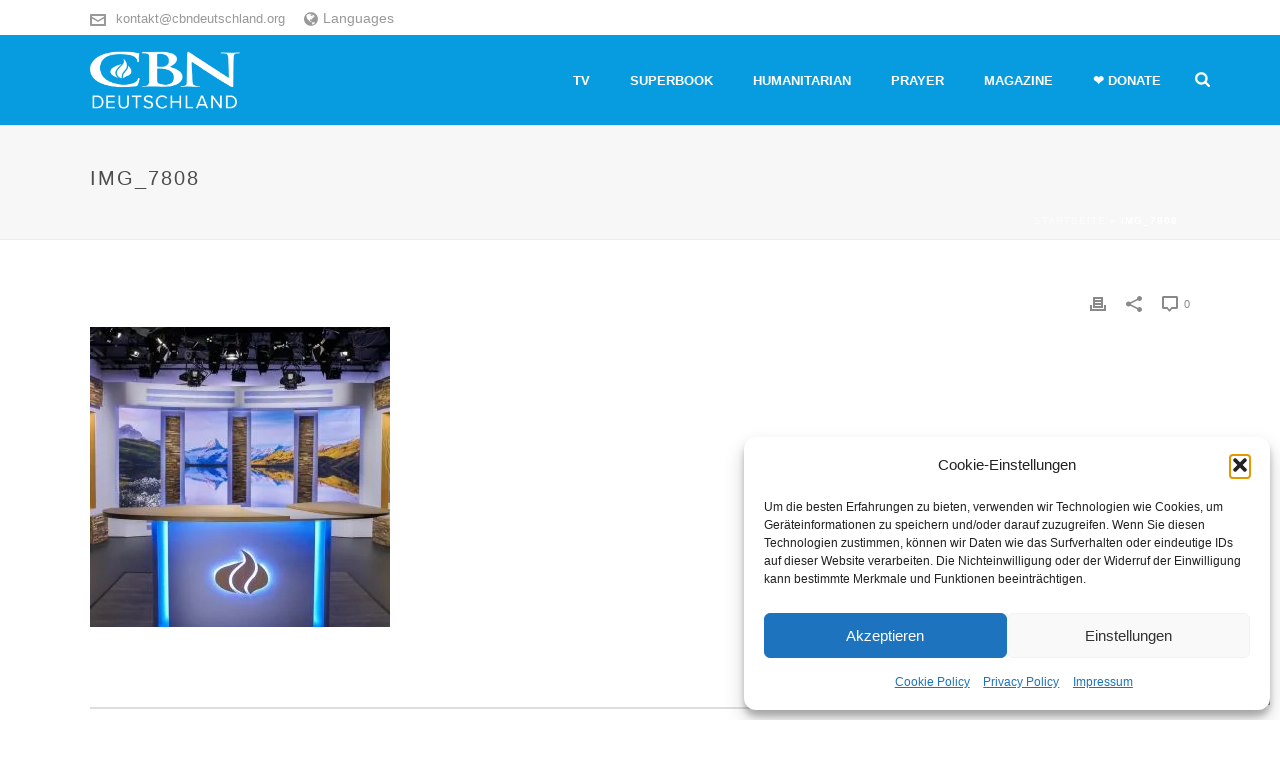

--- FILE ---
content_type: text/html; charset=UTF-8
request_url: https://cbndeutschland.org/de/club700-wird-zu-erlebt-tv/img_7808/
body_size: 29247
content:
<!DOCTYPE html>
<html lang="de-DE" >
<head>
			<script type="text/javascript">
		/* Google Analytics Opt-Out by WP-Buddy | https://wp-buddy.com/products/plugins/google-analytics-opt-out */
						var gaoop_property = 'UA-48002260-3';
		var gaoop_disable_strs = ['ga-disable-' + gaoop_property];
				for (var index = 0; index < disableStrs.length; index++) {
			if (document.cookie.indexOf(disableStrs[index] + '=true') > -1) {
				window[disableStrs[index]] = true; // for Monster Insights
			}
		}

		function gaoop_analytics_optout() {
			for (var index = 0; index < disableStrs.length; index++) {
				document.cookie = disableStrs[index] + '=true; expires=Thu, 31 Dec 2099 23:59:59 UTC; SameSite=Strict; path=/';
				window[disableStrs[index]] = true; // for Monster Insights
			}
			alert('Vielen Dank. Wir haben ein Cookie gesetzt damit Google Analytics bei Deinem nächsten Besuch keine Daten mehr sammeln kann.');		}
			</script>
	<meta charset="UTF-8" /><meta name="viewport" content="width=device-width, initial-scale=1.0, minimum-scale=1.0, maximum-scale=1.0, user-scalable=0" /><meta http-equiv="X-UA-Compatible" content="IE=edge,chrome=1" /><meta name="format-detection" content="telephone=no"><script type="text/javascript">var ajaxurl = "https://cbndeutschland.org/wp-admin/admin-ajax.php";</script><style type="text/css" id="wpml-ls-inline-styles-additional-css">.mk-language-nav > a{font-size:inherit!important;}</style>
<meta name='robots' content='index, follow, max-image-preview:large, max-snippet:-1, max-video-preview:-1' />
	<style>img:is([sizes="auto" i], [sizes^="auto," i]) { contain-intrinsic-size: 3000px 1500px }</style>
	
		<style id="critical-path-css" type="text/css">
			body,html{width:100%;height:100%;margin:0;padding:0}.page-preloader{top:0;left:0;z-index:999;position:fixed;height:100%;width:100%;text-align:center}.preloader-preview-area{animation-delay:-.2s;top:50%;-ms-transform:translateY(100%);transform:translateY(100%);margin-top:10px;max-height:calc(50% - 20px);opacity:1;width:100%;text-align:center;position:absolute}.preloader-logo{max-width:90%;top:50%;-ms-transform:translateY(-100%);transform:translateY(-100%);margin:-10px auto 0 auto;max-height:calc(50% - 20px);opacity:1;position:relative}.ball-pulse>div{width:15px;height:15px;border-radius:100%;margin:2px;animation-fill-mode:both;display:inline-block;animation:ball-pulse .75s infinite cubic-bezier(.2,.68,.18,1.08)}.ball-pulse>div:nth-child(1){animation-delay:-.36s}.ball-pulse>div:nth-child(2){animation-delay:-.24s}.ball-pulse>div:nth-child(3){animation-delay:-.12s}@keyframes ball-pulse{0%{transform:scale(1);opacity:1}45%{transform:scale(.1);opacity:.7}80%{transform:scale(1);opacity:1}}.ball-clip-rotate-pulse{position:relative;-ms-transform:translateY(-15px) translateX(-10px);transform:translateY(-15px) translateX(-10px);display:inline-block}.ball-clip-rotate-pulse>div{animation-fill-mode:both;position:absolute;top:0;left:0;border-radius:100%}.ball-clip-rotate-pulse>div:first-child{height:36px;width:36px;top:7px;left:-7px;animation:ball-clip-rotate-pulse-scale 1s 0s cubic-bezier(.09,.57,.49,.9) infinite}.ball-clip-rotate-pulse>div:last-child{position:absolute;width:50px;height:50px;left:-16px;top:-2px;background:0 0;border:2px solid;animation:ball-clip-rotate-pulse-rotate 1s 0s cubic-bezier(.09,.57,.49,.9) infinite;animation-duration:1s}@keyframes ball-clip-rotate-pulse-rotate{0%{transform:rotate(0) scale(1)}50%{transform:rotate(180deg) scale(.6)}100%{transform:rotate(360deg) scale(1)}}@keyframes ball-clip-rotate-pulse-scale{30%{transform:scale(.3)}100%{transform:scale(1)}}@keyframes square-spin{25%{transform:perspective(100px) rotateX(180deg) rotateY(0)}50%{transform:perspective(100px) rotateX(180deg) rotateY(180deg)}75%{transform:perspective(100px) rotateX(0) rotateY(180deg)}100%{transform:perspective(100px) rotateX(0) rotateY(0)}}.square-spin{display:inline-block}.square-spin>div{animation-fill-mode:both;width:50px;height:50px;animation:square-spin 3s 0s cubic-bezier(.09,.57,.49,.9) infinite}.cube-transition{position:relative;-ms-transform:translate(-25px,-25px);transform:translate(-25px,-25px);display:inline-block}.cube-transition>div{animation-fill-mode:both;width:15px;height:15px;position:absolute;top:-5px;left:-5px;animation:cube-transition 1.6s 0s infinite ease-in-out}.cube-transition>div:last-child{animation-delay:-.8s}@keyframes cube-transition{25%{transform:translateX(50px) scale(.5) rotate(-90deg)}50%{transform:translate(50px,50px) rotate(-180deg)}75%{transform:translateY(50px) scale(.5) rotate(-270deg)}100%{transform:rotate(-360deg)}}.ball-scale>div{border-radius:100%;margin:2px;animation-fill-mode:both;display:inline-block;height:60px;width:60px;animation:ball-scale 1s 0s ease-in-out infinite}@keyframes ball-scale{0%{transform:scale(0)}100%{transform:scale(1);opacity:0}}.line-scale>div{animation-fill-mode:both;display:inline-block;width:5px;height:50px;border-radius:2px;margin:2px}.line-scale>div:nth-child(1){animation:line-scale 1s -.5s infinite cubic-bezier(.2,.68,.18,1.08)}.line-scale>div:nth-child(2){animation:line-scale 1s -.4s infinite cubic-bezier(.2,.68,.18,1.08)}.line-scale>div:nth-child(3){animation:line-scale 1s -.3s infinite cubic-bezier(.2,.68,.18,1.08)}.line-scale>div:nth-child(4){animation:line-scale 1s -.2s infinite cubic-bezier(.2,.68,.18,1.08)}.line-scale>div:nth-child(5){animation:line-scale 1s -.1s infinite cubic-bezier(.2,.68,.18,1.08)}@keyframes line-scale{0%{transform:scaley(1)}50%{transform:scaley(.4)}100%{transform:scaley(1)}}.ball-scale-multiple{position:relative;-ms-transform:translateY(30px);transform:translateY(30px);display:inline-block}.ball-scale-multiple>div{border-radius:100%;animation-fill-mode:both;margin:2px;position:absolute;left:-30px;top:0;opacity:0;margin:0;width:50px;height:50px;animation:ball-scale-multiple 1s 0s linear infinite}.ball-scale-multiple>div:nth-child(2){animation-delay:-.2s}.ball-scale-multiple>div:nth-child(3){animation-delay:-.2s}@keyframes ball-scale-multiple{0%{transform:scale(0);opacity:0}5%{opacity:1}100%{transform:scale(1);opacity:0}}.ball-pulse-sync{display:inline-block}.ball-pulse-sync>div{width:15px;height:15px;border-radius:100%;margin:2px;animation-fill-mode:both;display:inline-block}.ball-pulse-sync>div:nth-child(1){animation:ball-pulse-sync .6s -.21s infinite ease-in-out}.ball-pulse-sync>div:nth-child(2){animation:ball-pulse-sync .6s -.14s infinite ease-in-out}.ball-pulse-sync>div:nth-child(3){animation:ball-pulse-sync .6s -70ms infinite ease-in-out}@keyframes ball-pulse-sync{33%{transform:translateY(10px)}66%{transform:translateY(-10px)}100%{transform:translateY(0)}}.transparent-circle{display:inline-block;border-top:.5em solid rgba(255,255,255,.2);border-right:.5em solid rgba(255,255,255,.2);border-bottom:.5em solid rgba(255,255,255,.2);border-left:.5em solid #fff;transform:translateZ(0);animation:transparent-circle 1.1s infinite linear;width:50px;height:50px;border-radius:50%}.transparent-circle:after{border-radius:50%;width:10em;height:10em}@keyframes transparent-circle{0%{transform:rotate(0)}100%{transform:rotate(360deg)}}.ball-spin-fade-loader{position:relative;top:-10px;left:-10px;display:inline-block}.ball-spin-fade-loader>div{width:15px;height:15px;border-radius:100%;margin:2px;animation-fill-mode:both;position:absolute;animation:ball-spin-fade-loader 1s infinite linear}.ball-spin-fade-loader>div:nth-child(1){top:25px;left:0;animation-delay:-.84s;-webkit-animation-delay:-.84s}.ball-spin-fade-loader>div:nth-child(2){top:17.05px;left:17.05px;animation-delay:-.72s;-webkit-animation-delay:-.72s}.ball-spin-fade-loader>div:nth-child(3){top:0;left:25px;animation-delay:-.6s;-webkit-animation-delay:-.6s}.ball-spin-fade-loader>div:nth-child(4){top:-17.05px;left:17.05px;animation-delay:-.48s;-webkit-animation-delay:-.48s}.ball-spin-fade-loader>div:nth-child(5){top:-25px;left:0;animation-delay:-.36s;-webkit-animation-delay:-.36s}.ball-spin-fade-loader>div:nth-child(6){top:-17.05px;left:-17.05px;animation-delay:-.24s;-webkit-animation-delay:-.24s}.ball-spin-fade-loader>div:nth-child(7){top:0;left:-25px;animation-delay:-.12s;-webkit-animation-delay:-.12s}.ball-spin-fade-loader>div:nth-child(8){top:17.05px;left:-17.05px;animation-delay:0s;-webkit-animation-delay:0s}@keyframes ball-spin-fade-loader{50%{opacity:.3;transform:scale(.4)}100%{opacity:1;transform:scale(1)}}		</style>

		
	<!-- This site is optimized with the Yoast SEO plugin v26.0 - https://yoast.com/wordpress/plugins/seo/ -->
	<title>img_7808 - CBN Deutschland</title>
	<link rel="canonical" href="https://cbndeutschland.org/de/club700-wird-zu-erlebt-tv/img_7808/" />
	<meta property="og:locale" content="de_DE" />
	<meta property="og:type" content="article" />
	<meta property="og:title" content="img_7808 - CBN Deutschland" />
	<meta property="og:url" content="https://cbndeutschland.org/de/club700-wird-zu-erlebt-tv/img_7808/" />
	<meta property="og:site_name" content="CBN Deutschland" />
	<meta property="og:image" content="https://cbndeutschland.org/de/club700-wird-zu-erlebt-tv/img_7808/" />
	<meta property="og:image:width" content="1280" />
	<meta property="og:image:height" content="720" />
	<meta property="og:image:type" content="image/jpeg" />
	<meta name="twitter:card" content="summary_large_image" />
	<script type="application/ld+json" class="yoast-schema-graph">{"@context":"https://schema.org","@graph":[{"@type":"WebPage","@id":"https://cbndeutschland.org/de/club700-wird-zu-erlebt-tv/img_7808/","url":"https://cbndeutschland.org/de/club700-wird-zu-erlebt-tv/img_7808/","name":"img_7808 - CBN Deutschland","isPartOf":{"@id":"https://cbndeutschland.org/de/#website"},"primaryImageOfPage":{"@id":"https://cbndeutschland.org/de/club700-wird-zu-erlebt-tv/img_7808/#primaryimage"},"image":{"@id":"https://cbndeutschland.org/de/club700-wird-zu-erlebt-tv/img_7808/#primaryimage"},"thumbnailUrl":"https://cbndeutschland.org/wp-content/uploads/2019/11/img_7808.jpeg","datePublished":"2019-11-20T15:32:33+00:00","breadcrumb":{"@id":"https://cbndeutschland.org/de/club700-wird-zu-erlebt-tv/img_7808/#breadcrumb"},"inLanguage":"de-DE","potentialAction":[{"@type":"ReadAction","target":["https://cbndeutschland.org/de/club700-wird-zu-erlebt-tv/img_7808/"]}]},{"@type":"ImageObject","inLanguage":"de-DE","@id":"https://cbndeutschland.org/de/club700-wird-zu-erlebt-tv/img_7808/#primaryimage","url":"https://cbndeutschland.org/wp-content/uploads/2019/11/img_7808.jpeg","contentUrl":"https://cbndeutschland.org/wp-content/uploads/2019/11/img_7808.jpeg"},{"@type":"BreadcrumbList","@id":"https://cbndeutschland.org/de/club700-wird-zu-erlebt-tv/img_7808/#breadcrumb","itemListElement":[{"@type":"ListItem","position":1,"name":"Startseite","item":"https://cbndeutschland.org/de/"},{"@type":"ListItem","position":2,"name":"Club700 wird zu Erlebt TV","item":"https://cbndeutschland.org/de/club700-wird-zu-erlebt-tv/"},{"@type":"ListItem","position":3,"name":"img_7808"}]},{"@type":"WebSite","@id":"https://cbndeutschland.org/de/#website","url":"https://cbndeutschland.org/de/","name":"CBN Deutschland","description":"CBN Deutschland","publisher":{"@id":"https://cbndeutschland.org/de/#organization"},"potentialAction":[{"@type":"SearchAction","target":{"@type":"EntryPoint","urlTemplate":"https://cbndeutschland.org/de/?s={search_term_string}"},"query-input":{"@type":"PropertyValueSpecification","valueRequired":true,"valueName":"search_term_string"}}],"inLanguage":"de-DE"},{"@type":"Organization","@id":"https://cbndeutschland.org/de/#organization","name":"CBN Deutschland","url":"https://cbndeutschland.org/de/","logo":{"@type":"ImageObject","inLanguage":"de-DE","@id":"https://cbndeutschland.org/de/#/schema/logo/image/","url":"https://cbndeutschland.org/wp-content/uploads/2017/02/cbn-logo-web-blue.png","contentUrl":"https://cbndeutschland.org/wp-content/uploads/2017/02/cbn-logo-web-blue.png","width":385,"height":55,"caption":"CBN Deutschland"},"image":{"@id":"https://cbndeutschland.org/de/#/schema/logo/image/"}}]}</script>
	<!-- / Yoast SEO plugin. -->


<link rel='dns-prefetch' href='//cbndeutschland.org' />
<link rel="alternate" type="application/rss+xml" title="CBN Deutschland &raquo; Feed" href="https://cbndeutschland.org/de/feed/" />
<link rel="alternate" type="application/rss+xml" title="CBN Deutschland &raquo; Kommentar-Feed" href="https://cbndeutschland.org/de/comments/feed/" />

<link rel="shortcut icon" href="https://cbndeutschland.org/wp-content/uploads/2024/03/cbn-favicon.png"  />
<link rel="apple-touch-icon-precomposed" href="https://cbndeutschland.org/wp-content/uploads/2019/11/apple-icon-57x57.png">
<link rel="apple-touch-icon-precomposed" sizes="114x114" href="https://cbndeutschland.org/wp-content/uploads/2019/11/apple-icon-114x114.png">
<link rel="apple-touch-icon-precomposed" sizes="72x72" href="https://cbndeutschland.org/wp-content/uploads/2019/11/apple-icon-72x72.png">
<link rel="apple-touch-icon-precomposed" sizes="144x144" href="https://cbndeutschland.org/wp-content/uploads/2019/11/apple-icon-144x144.png">
<link rel="alternate" type="application/rss+xml" title="CBN Deutschland &raquo; img_7808 Kommentar-Feed" href="https://cbndeutschland.org/de/club700-wird-zu-erlebt-tv/img_7808/feed/" />
<script type="text/javascript">window.abb = {};php = {};window.PHP = {};PHP.ajax = "https://cbndeutschland.org/wp-admin/admin-ajax.php";PHP.wp_p_id = "5936";var mk_header_parallax, mk_banner_parallax, mk_page_parallax, mk_footer_parallax, mk_body_parallax;var mk_images_dir = "https://cbndeutschland.org/wp-content/themes/jupiter/assets/images",mk_theme_js_path = "https://cbndeutschland.org/wp-content/themes/jupiter/assets/js",mk_theme_dir = "https://cbndeutschland.org/wp-content/themes/jupiter",mk_captcha_placeholder = "Captcha eingeben",mk_captcha_invalid_txt = "Ungültig. Versuchen Sie es erneut.",mk_captcha_correct_txt = "Captcha richtig.",mk_responsive_nav_width = 1140,mk_vertical_header_back = "Zurück",mk_vertical_header_anim = "1",mk_check_rtl = true,mk_grid_width = 1140,mk_ajax_search_option = "",mk_preloader_bg_color = "#fff",mk_accent_color = "#079bdf",mk_go_to_top =  "true",mk_smooth_scroll =  "true",mk_show_background_video =  "true",mk_preloader_bar_color = "#079bdf",mk_preloader_logo = "";var mk_header_parallax = false,mk_banner_parallax = false,mk_footer_parallax = false,mk_body_parallax = false,mk_no_more_posts = "Keine weiteren Beiträge",mk_typekit_id   = "",mk_google_fonts = [],mk_global_lazyload = true;</script><link rel='stylesheet' id='wp-block-library-css' href='https://cbndeutschland.org/wp-includes/css/dist/block-library/style.min.css?ver=48811d172fee746dc01d3e5c5ddfce61' type='text/css' media='all' />
<style id='wp-block-library-theme-inline-css' type='text/css'>
.wp-block-audio :where(figcaption){color:#555;font-size:13px;text-align:center}.is-dark-theme .wp-block-audio :where(figcaption){color:#ffffffa6}.wp-block-audio{margin:0 0 1em}.wp-block-code{border:1px solid #ccc;border-radius:4px;font-family:Menlo,Consolas,monaco,monospace;padding:.8em 1em}.wp-block-embed :where(figcaption){color:#555;font-size:13px;text-align:center}.is-dark-theme .wp-block-embed :where(figcaption){color:#ffffffa6}.wp-block-embed{margin:0 0 1em}.blocks-gallery-caption{color:#555;font-size:13px;text-align:center}.is-dark-theme .blocks-gallery-caption{color:#ffffffa6}:root :where(.wp-block-image figcaption){color:#555;font-size:13px;text-align:center}.is-dark-theme :root :where(.wp-block-image figcaption){color:#ffffffa6}.wp-block-image{margin:0 0 1em}.wp-block-pullquote{border-bottom:4px solid;border-top:4px solid;color:currentColor;margin-bottom:1.75em}.wp-block-pullquote cite,.wp-block-pullquote footer,.wp-block-pullquote__citation{color:currentColor;font-size:.8125em;font-style:normal;text-transform:uppercase}.wp-block-quote{border-left:.25em solid;margin:0 0 1.75em;padding-left:1em}.wp-block-quote cite,.wp-block-quote footer{color:currentColor;font-size:.8125em;font-style:normal;position:relative}.wp-block-quote:where(.has-text-align-right){border-left:none;border-right:.25em solid;padding-left:0;padding-right:1em}.wp-block-quote:where(.has-text-align-center){border:none;padding-left:0}.wp-block-quote.is-large,.wp-block-quote.is-style-large,.wp-block-quote:where(.is-style-plain){border:none}.wp-block-search .wp-block-search__label{font-weight:700}.wp-block-search__button{border:1px solid #ccc;padding:.375em .625em}:where(.wp-block-group.has-background){padding:1.25em 2.375em}.wp-block-separator.has-css-opacity{opacity:.4}.wp-block-separator{border:none;border-bottom:2px solid;margin-left:auto;margin-right:auto}.wp-block-separator.has-alpha-channel-opacity{opacity:1}.wp-block-separator:not(.is-style-wide):not(.is-style-dots){width:100px}.wp-block-separator.has-background:not(.is-style-dots){border-bottom:none;height:1px}.wp-block-separator.has-background:not(.is-style-wide):not(.is-style-dots){height:2px}.wp-block-table{margin:0 0 1em}.wp-block-table td,.wp-block-table th{word-break:normal}.wp-block-table :where(figcaption){color:#555;font-size:13px;text-align:center}.is-dark-theme .wp-block-table :where(figcaption){color:#ffffffa6}.wp-block-video :where(figcaption){color:#555;font-size:13px;text-align:center}.is-dark-theme .wp-block-video :where(figcaption){color:#ffffffa6}.wp-block-video{margin:0 0 1em}:root :where(.wp-block-template-part.has-background){margin-bottom:0;margin-top:0;padding:1.25em 2.375em}
</style>
<style id='classic-theme-styles-inline-css' type='text/css'>
/*! This file is auto-generated */
.wp-block-button__link{color:#fff;background-color:#32373c;border-radius:9999px;box-shadow:none;text-decoration:none;padding:calc(.667em + 2px) calc(1.333em + 2px);font-size:1.125em}.wp-block-file__button{background:#32373c;color:#fff;text-decoration:none}
</style>
<link rel='stylesheet' id='wp-components-css' href='https://cbndeutschland.org/wp-includes/css/dist/components/style.min.css?ver=48811d172fee746dc01d3e5c5ddfce61' type='text/css' media='all' />
<link rel='stylesheet' id='wp-preferences-css' href='https://cbndeutschland.org/wp-includes/css/dist/preferences/style.min.css?ver=48811d172fee746dc01d3e5c5ddfce61' type='text/css' media='all' />
<link rel='stylesheet' id='wp-block-editor-css' href='https://cbndeutschland.org/wp-includes/css/dist/block-editor/style.min.css?ver=48811d172fee746dc01d3e5c5ddfce61' type='text/css' media='all' />
<link rel='stylesheet' id='popup-maker-block-library-style-css' href='https://cbndeutschland.org/wp-content/plugins/popup-maker/dist/packages/block-library-style.css?ver=dbea705cfafe089d65f1' type='text/css' media='all' />
<style id='global-styles-inline-css' type='text/css'>
:root{--wp--preset--aspect-ratio--square: 1;--wp--preset--aspect-ratio--4-3: 4/3;--wp--preset--aspect-ratio--3-4: 3/4;--wp--preset--aspect-ratio--3-2: 3/2;--wp--preset--aspect-ratio--2-3: 2/3;--wp--preset--aspect-ratio--16-9: 16/9;--wp--preset--aspect-ratio--9-16: 9/16;--wp--preset--color--black: #000000;--wp--preset--color--cyan-bluish-gray: #abb8c3;--wp--preset--color--white: #ffffff;--wp--preset--color--pale-pink: #f78da7;--wp--preset--color--vivid-red: #cf2e2e;--wp--preset--color--luminous-vivid-orange: #ff6900;--wp--preset--color--luminous-vivid-amber: #fcb900;--wp--preset--color--light-green-cyan: #7bdcb5;--wp--preset--color--vivid-green-cyan: #00d084;--wp--preset--color--pale-cyan-blue: #8ed1fc;--wp--preset--color--vivid-cyan-blue: #0693e3;--wp--preset--color--vivid-purple: #9b51e0;--wp--preset--gradient--vivid-cyan-blue-to-vivid-purple: linear-gradient(135deg,rgba(6,147,227,1) 0%,rgb(155,81,224) 100%);--wp--preset--gradient--light-green-cyan-to-vivid-green-cyan: linear-gradient(135deg,rgb(122,220,180) 0%,rgb(0,208,130) 100%);--wp--preset--gradient--luminous-vivid-amber-to-luminous-vivid-orange: linear-gradient(135deg,rgba(252,185,0,1) 0%,rgba(255,105,0,1) 100%);--wp--preset--gradient--luminous-vivid-orange-to-vivid-red: linear-gradient(135deg,rgba(255,105,0,1) 0%,rgb(207,46,46) 100%);--wp--preset--gradient--very-light-gray-to-cyan-bluish-gray: linear-gradient(135deg,rgb(238,238,238) 0%,rgb(169,184,195) 100%);--wp--preset--gradient--cool-to-warm-spectrum: linear-gradient(135deg,rgb(74,234,220) 0%,rgb(151,120,209) 20%,rgb(207,42,186) 40%,rgb(238,44,130) 60%,rgb(251,105,98) 80%,rgb(254,248,76) 100%);--wp--preset--gradient--blush-light-purple: linear-gradient(135deg,rgb(255,206,236) 0%,rgb(152,150,240) 100%);--wp--preset--gradient--blush-bordeaux: linear-gradient(135deg,rgb(254,205,165) 0%,rgb(254,45,45) 50%,rgb(107,0,62) 100%);--wp--preset--gradient--luminous-dusk: linear-gradient(135deg,rgb(255,203,112) 0%,rgb(199,81,192) 50%,rgb(65,88,208) 100%);--wp--preset--gradient--pale-ocean: linear-gradient(135deg,rgb(255,245,203) 0%,rgb(182,227,212) 50%,rgb(51,167,181) 100%);--wp--preset--gradient--electric-grass: linear-gradient(135deg,rgb(202,248,128) 0%,rgb(113,206,126) 100%);--wp--preset--gradient--midnight: linear-gradient(135deg,rgb(2,3,129) 0%,rgb(40,116,252) 100%);--wp--preset--font-size--small: 13px;--wp--preset--font-size--medium: 20px;--wp--preset--font-size--large: 36px;--wp--preset--font-size--x-large: 42px;--wp--preset--spacing--20: 0.44rem;--wp--preset--spacing--30: 0.67rem;--wp--preset--spacing--40: 1rem;--wp--preset--spacing--50: 1.5rem;--wp--preset--spacing--60: 2.25rem;--wp--preset--spacing--70: 3.38rem;--wp--preset--spacing--80: 5.06rem;--wp--preset--shadow--natural: 6px 6px 9px rgba(0, 0, 0, 0.2);--wp--preset--shadow--deep: 12px 12px 50px rgba(0, 0, 0, 0.4);--wp--preset--shadow--sharp: 6px 6px 0px rgba(0, 0, 0, 0.2);--wp--preset--shadow--outlined: 6px 6px 0px -3px rgba(255, 255, 255, 1), 6px 6px rgba(0, 0, 0, 1);--wp--preset--shadow--crisp: 6px 6px 0px rgba(0, 0, 0, 1);}:where(.is-layout-flex){gap: 0.5em;}:where(.is-layout-grid){gap: 0.5em;}body .is-layout-flex{display: flex;}.is-layout-flex{flex-wrap: wrap;align-items: center;}.is-layout-flex > :is(*, div){margin: 0;}body .is-layout-grid{display: grid;}.is-layout-grid > :is(*, div){margin: 0;}:where(.wp-block-columns.is-layout-flex){gap: 2em;}:where(.wp-block-columns.is-layout-grid){gap: 2em;}:where(.wp-block-post-template.is-layout-flex){gap: 1.25em;}:where(.wp-block-post-template.is-layout-grid){gap: 1.25em;}.has-black-color{color: var(--wp--preset--color--black) !important;}.has-cyan-bluish-gray-color{color: var(--wp--preset--color--cyan-bluish-gray) !important;}.has-white-color{color: var(--wp--preset--color--white) !important;}.has-pale-pink-color{color: var(--wp--preset--color--pale-pink) !important;}.has-vivid-red-color{color: var(--wp--preset--color--vivid-red) !important;}.has-luminous-vivid-orange-color{color: var(--wp--preset--color--luminous-vivid-orange) !important;}.has-luminous-vivid-amber-color{color: var(--wp--preset--color--luminous-vivid-amber) !important;}.has-light-green-cyan-color{color: var(--wp--preset--color--light-green-cyan) !important;}.has-vivid-green-cyan-color{color: var(--wp--preset--color--vivid-green-cyan) !important;}.has-pale-cyan-blue-color{color: var(--wp--preset--color--pale-cyan-blue) !important;}.has-vivid-cyan-blue-color{color: var(--wp--preset--color--vivid-cyan-blue) !important;}.has-vivid-purple-color{color: var(--wp--preset--color--vivid-purple) !important;}.has-black-background-color{background-color: var(--wp--preset--color--black) !important;}.has-cyan-bluish-gray-background-color{background-color: var(--wp--preset--color--cyan-bluish-gray) !important;}.has-white-background-color{background-color: var(--wp--preset--color--white) !important;}.has-pale-pink-background-color{background-color: var(--wp--preset--color--pale-pink) !important;}.has-vivid-red-background-color{background-color: var(--wp--preset--color--vivid-red) !important;}.has-luminous-vivid-orange-background-color{background-color: var(--wp--preset--color--luminous-vivid-orange) !important;}.has-luminous-vivid-amber-background-color{background-color: var(--wp--preset--color--luminous-vivid-amber) !important;}.has-light-green-cyan-background-color{background-color: var(--wp--preset--color--light-green-cyan) !important;}.has-vivid-green-cyan-background-color{background-color: var(--wp--preset--color--vivid-green-cyan) !important;}.has-pale-cyan-blue-background-color{background-color: var(--wp--preset--color--pale-cyan-blue) !important;}.has-vivid-cyan-blue-background-color{background-color: var(--wp--preset--color--vivid-cyan-blue) !important;}.has-vivid-purple-background-color{background-color: var(--wp--preset--color--vivid-purple) !important;}.has-black-border-color{border-color: var(--wp--preset--color--black) !important;}.has-cyan-bluish-gray-border-color{border-color: var(--wp--preset--color--cyan-bluish-gray) !important;}.has-white-border-color{border-color: var(--wp--preset--color--white) !important;}.has-pale-pink-border-color{border-color: var(--wp--preset--color--pale-pink) !important;}.has-vivid-red-border-color{border-color: var(--wp--preset--color--vivid-red) !important;}.has-luminous-vivid-orange-border-color{border-color: var(--wp--preset--color--luminous-vivid-orange) !important;}.has-luminous-vivid-amber-border-color{border-color: var(--wp--preset--color--luminous-vivid-amber) !important;}.has-light-green-cyan-border-color{border-color: var(--wp--preset--color--light-green-cyan) !important;}.has-vivid-green-cyan-border-color{border-color: var(--wp--preset--color--vivid-green-cyan) !important;}.has-pale-cyan-blue-border-color{border-color: var(--wp--preset--color--pale-cyan-blue) !important;}.has-vivid-cyan-blue-border-color{border-color: var(--wp--preset--color--vivid-cyan-blue) !important;}.has-vivid-purple-border-color{border-color: var(--wp--preset--color--vivid-purple) !important;}.has-vivid-cyan-blue-to-vivid-purple-gradient-background{background: var(--wp--preset--gradient--vivid-cyan-blue-to-vivid-purple) !important;}.has-light-green-cyan-to-vivid-green-cyan-gradient-background{background: var(--wp--preset--gradient--light-green-cyan-to-vivid-green-cyan) !important;}.has-luminous-vivid-amber-to-luminous-vivid-orange-gradient-background{background: var(--wp--preset--gradient--luminous-vivid-amber-to-luminous-vivid-orange) !important;}.has-luminous-vivid-orange-to-vivid-red-gradient-background{background: var(--wp--preset--gradient--luminous-vivid-orange-to-vivid-red) !important;}.has-very-light-gray-to-cyan-bluish-gray-gradient-background{background: var(--wp--preset--gradient--very-light-gray-to-cyan-bluish-gray) !important;}.has-cool-to-warm-spectrum-gradient-background{background: var(--wp--preset--gradient--cool-to-warm-spectrum) !important;}.has-blush-light-purple-gradient-background{background: var(--wp--preset--gradient--blush-light-purple) !important;}.has-blush-bordeaux-gradient-background{background: var(--wp--preset--gradient--blush-bordeaux) !important;}.has-luminous-dusk-gradient-background{background: var(--wp--preset--gradient--luminous-dusk) !important;}.has-pale-ocean-gradient-background{background: var(--wp--preset--gradient--pale-ocean) !important;}.has-electric-grass-gradient-background{background: var(--wp--preset--gradient--electric-grass) !important;}.has-midnight-gradient-background{background: var(--wp--preset--gradient--midnight) !important;}.has-small-font-size{font-size: var(--wp--preset--font-size--small) !important;}.has-medium-font-size{font-size: var(--wp--preset--font-size--medium) !important;}.has-large-font-size{font-size: var(--wp--preset--font-size--large) !important;}.has-x-large-font-size{font-size: var(--wp--preset--font-size--x-large) !important;}
:where(.wp-block-post-template.is-layout-flex){gap: 1.25em;}:where(.wp-block-post-template.is-layout-grid){gap: 1.25em;}
:where(.wp-block-columns.is-layout-flex){gap: 2em;}:where(.wp-block-columns.is-layout-grid){gap: 2em;}
:root :where(.wp-block-pullquote){font-size: 1.5em;line-height: 1.6;}
</style>
<link rel='stylesheet' id='wp-email-css' href='https://cbndeutschland.org/wp-content/plugins/wp-email/email-css.css?ver=2.69.3' type='text/css' media='all' />
<link rel='stylesheet' id='mc4wp-form-themes-css' href='https://cbndeutschland.org/wp-content/plugins/mailchimp-for-wp/assets/css/form-themes.css?ver=4.10.7' type='text/css' media='all' />
<link rel='stylesheet' id='cmplz-general-css' href='https://cbndeutschland.org/wp-content/plugins/complianz-gdpr-premium/assets/css/cookieblocker.min.css?ver=1768670044' type='text/css' media='all' />
<link rel='stylesheet' id='theme-styles-css' href='https://cbndeutschland.org/wp-content/themes/jupiter/assets/stylesheet/min/full-styles.6.12.2.css?ver=1768670047' type='text/css' media='all' />
<style id='theme-styles-inline-css' type='text/css'>

			#wpadminbar {
				-webkit-backface-visibility: hidden;
				backface-visibility: hidden;
				-webkit-perspective: 1000;
				-ms-perspective: 1000;
				perspective: 1000;
				-webkit-transform: translateZ(0px);
				-ms-transform: translateZ(0px);
				transform: translateZ(0px);
			}
			@media screen and (max-width: 600px) {
				#wpadminbar {
					position: fixed !important;
				}
			}
		
body { transform:unset;background-color:#fff; } .hb-custom-header #mk-page-introduce, .mk-header { transform:unset;background-color:#f7f7f7;background-size:cover;-webkit-background-size:cover;-moz-background-size:cover; } .hb-custom-header > div, .mk-header-bg { transform:unset;background-color:#fff; } .mk-classic-nav-bg { background-color:#079bdf; } .master-holder-bg { transform:unset;background-color:#fff; } #mk-footer { transform:unset;background-color:#3d4045; } #mk-boxed-layout { -webkit-box-shadow:0 0 0px rgba(0, 0, 0, 0); -moz-box-shadow:0 0 0px rgba(0, 0, 0, 0); box-shadow:0 0 0px rgba(0, 0, 0, 0); } .mk-news-tab .mk-tabs-tabs .is-active a, .mk-fancy-title.pattern-style span, .mk-fancy-title.pattern-style.color-gradient span:after, .page-bg-color { background-color:#fff; } .page-title { font-size:20px; color:#a3a3a3; text-transform:uppercase; font-weight:400; letter-spacing:2px; } .page-subtitle { font-size:14px; line-height:100%; color:#a3a3a3; font-size:14px; text-transform:none; } .mk-header { border-bottom:1px solid #ededed; } .header-style-1 .mk-header-padding-wrapper, .header-style-2 .mk-header-padding-wrapper, .header-style-3 .mk-header-padding-wrapper { padding-top:126px; } .mk-process-steps[max-width~="950px"] ul::before { display:none !important; } .mk-process-steps[max-width~="950px"] li { margin-bottom:30px !important; width:100% !important; text-align:center; } .mk-event-countdown-ul[max-width~="750px"] li { width:90%; display:block; margin:0 auto 15px; } body { font-family:Arial, Helvetica, sans-serif } @font-face { font-family:'star'; src:url('https://cbndeutschland.org/wp-content/themes/jupiter/assets/stylesheet/fonts/star/font.eot'); src:url('https://cbndeutschland.org/wp-content/themes/jupiter/assets/stylesheet/fonts/star/font.eot?#iefix') format('embedded-opentype'), url('https://cbndeutschland.org/wp-content/themes/jupiter/assets/stylesheet/fonts/star/font.woff') format('woff'), url('https://cbndeutschland.org/wp-content/themes/jupiter/assets/stylesheet/fonts/star/font.ttf') format('truetype'), url('https://cbndeutschland.org/wp-content/themes/jupiter/assets/stylesheet/fonts/star/font.svg#star') format('svg'); font-weight:normal; font-style:normal; } @font-face { font-family:'WooCommerce'; src:url('https://cbndeutschland.org/wp-content/themes/jupiter/assets/stylesheet/fonts/woocommerce/font.eot'); src:url('https://cbndeutschland.org/wp-content/themes/jupiter/assets/stylesheet/fonts/woocommerce/font.eot?#iefix') format('embedded-opentype'), url('https://cbndeutschland.org/wp-content/themes/jupiter/assets/stylesheet/fonts/woocommerce/font.woff') format('woff'), url('https://cbndeutschland.org/wp-content/themes/jupiter/assets/stylesheet/fonts/woocommerce/font.ttf') format('truetype'), url('https://cbndeutschland.org/wp-content/themes/jupiter/assets/stylesheet/fonts/woocommerce/font.svg#WooCommerce') format('svg'); font-weight:normal; font-style:normal; } .mk-blog-meta-wrapper { display:none; } .mk-header-bg { background-color:#079bdf; } .mk-language-nav { font-size:14px; }
</style>
<link rel='stylesheet' id='mkhb-render-css' href='https://cbndeutschland.org/wp-content/themes/jupiter/header-builder/includes/assets/css/mkhb-render.css?ver=6.12.2' type='text/css' media='all' />
<link rel='stylesheet' id='mkhb-row-css' href='https://cbndeutschland.org/wp-content/themes/jupiter/header-builder/includes/assets/css/mkhb-row.css?ver=6.12.2' type='text/css' media='all' />
<link rel='stylesheet' id='mkhb-column-css' href='https://cbndeutschland.org/wp-content/themes/jupiter/header-builder/includes/assets/css/mkhb-column.css?ver=6.12.2' type='text/css' media='all' />
<link rel='stylesheet' id='theme-options-css' href='https://cbndeutschland.org/wp-content/uploads/mk_assets/theme-options-production-1768572955_de.css?ver=1768572953' type='text/css' media='all' />
<link rel='stylesheet' id='ms-main-css' href='https://cbndeutschland.org/wp-content/plugins/masterslider/public/assets/css/masterslider.main.css?ver=3.7.8' type='text/css' media='all' />
<link rel='stylesheet' id='ms-custom-css' href='https://cbndeutschland.org/wp-content/uploads/masterslider/custom.css?ver=31.7' type='text/css' media='all' />
<link rel='stylesheet' id='jupiter-donut-shortcodes-css' href='https://cbndeutschland.org/wp-content/plugins/jupiter-donut/assets/css/shortcodes-styles.min.css?ver=1.6.4' type='text/css' media='all' />
<script type="text/javascript" src="https://cbndeutschland.org/wp-includes/js/jquery/jquery.min.js?ver=3.7.1" id="jquery-core-js"></script>
<script type="text/javascript" src="https://cbndeutschland.org/wp-includes/js/jquery/jquery-migrate.min.js?ver=3.4.1" id="jquery-migrate-js"></script>
<script type="text/javascript" id="wpml-browser-redirect-js-extra">
/* <![CDATA[ */
var wpml_browser_redirect_params = {"pageLanguage":"de","languageUrls":{"en_us":"https:\/\/cbndeutschland.org\/en\/img_7808-2\/","en":"https:\/\/cbndeutschland.org\/en\/img_7808-2\/","us":"https:\/\/cbndeutschland.org\/en\/img_7808-2\/","de_de":"https:\/\/cbndeutschland.org\/de\/club700-wird-zu-erlebt-tv\/img_7808\/","de":"https:\/\/cbndeutschland.org\/de\/club700-wird-zu-erlebt-tv\/img_7808\/"},"cookie":{"name":"_icl_visitor_lang_js","domain":"cbndeutschland.org","path":"\/","expiration":24}};
/* ]]> */
</script>
<script type="text/javascript" src="https://cbndeutschland.org/wp-content/plugins/sitepress-multilingual-cms/dist/js/browser-redirect/app.js?ver=476000" id="wpml-browser-redirect-js"></script>
<script></script><link rel="https://api.w.org/" href="https://cbndeutschland.org/de/wp-json/" /><link rel="alternate" title="JSON" type="application/json" href="https://cbndeutschland.org/de/wp-json/wp/v2/media/5936" /><link rel="EditURI" type="application/rsd+xml" title="RSD" href="https://cbndeutschland.org/xmlrpc.php?rsd" />

<link rel='shortlink' href='https://cbndeutschland.org/de/?p=5936' />
<link rel="alternate" title="oEmbed (JSON)" type="application/json+oembed" href="https://cbndeutschland.org/de/wp-json/oembed/1.0/embed?url=https%3A%2F%2Fcbndeutschland.org%2Fde%2Fclub700-wird-zu-erlebt-tv%2Fimg_7808%2F" />
<link rel="alternate" title="oEmbed (XML)" type="text/xml+oembed" href="https://cbndeutschland.org/de/wp-json/oembed/1.0/embed?url=https%3A%2F%2Fcbndeutschland.org%2Fde%2Fclub700-wird-zu-erlebt-tv%2Fimg_7808%2F&#038;format=xml" />
<meta name="generator" content="WPML ver:4.7.6 stt:1,3;" />
<style type="text/css">/** Google Analytics Opt Out Custom CSS **/.gaoop {color: #ffffff; line-height: 2; position: fixed; bottom: 0; left: 0; width: 100%; -webkit-box-shadow: 0 4px 15px rgba(0, 0, 0, 0.4); -moz-box-shadow: 0 4px 15px rgba(0, 0, 0, 0.4); box-shadow: 0 4px 15px rgba(0, 0, 0, 0.4); background-color: #0E90D2; padding: 1rem; margin: 0; display: flex; align-items: center; justify-content: space-between; } .gaoop-hidden {display: none; } .gaoop-checkbox:checked + .gaoop {width: auto; right: 0; left: auto; opacity: 0.5; ms-filter: "progid:DXImageTransform.Microsoft.Alpha(Opacity=50)"; filter: alpha(opacity=50); -moz-opacity: 0.5; -khtml-opacity: 0.5; } .gaoop-checkbox:checked + .gaoop .gaoop-close-icon {display: none; } .gaoop-checkbox:checked + .gaoop .gaoop-opt-out-content {display: none; } input.gaoop-checkbox {display: none; } .gaoop a {color: #67C2F0; text-decoration: none; } .gaoop a:hover {color: #ffffff; text-decoration: underline; } .gaoop-info-icon {margin: 0; padding: 0; cursor: pointer; } .gaoop svg {position: relative; margin: 0; padding: 0; width: auto; height: 25px; } .gaoop-close-icon {cursor: pointer; position: relative; opacity: 0.5; ms-filter: "progid:DXImageTransform.Microsoft.Alpha(Opacity=50)"; filter: alpha(opacity=50); -moz-opacity: 0.5; -khtml-opacity: 0.5; margin: 0; padding: 0; text-align: center; vertical-align: top; display: inline-block; } .gaoop-close-icon:hover {z-index: 1; opacity: 1; ms-filter: "progid:DXImageTransform.Microsoft.Alpha(Opacity=100)"; filter: alpha(opacity=100); -moz-opacity: 1; -khtml-opacity: 1; } .gaoop_closed .gaoop-opt-out-link, .gaoop_closed .gaoop-close-icon {display: none; } .gaoop_closed:hover {opacity: 1; ms-filter: "progid:DXImageTransform.Microsoft.Alpha(Opacity=100)"; filter: alpha(opacity=100); -moz-opacity: 1; -khtml-opacity: 1; } .gaoop_closed .gaoop-opt-out-content {display: none; } .gaoop_closed .gaoop-info-icon {width: 100%; } .gaoop-opt-out-content {display: inline-block; vertical-align: top; } </style><script>var ms_grabbing_curosr='https://cbndeutschland.org/wp-content/plugins/masterslider/public/assets/css/common/grabbing.cur',ms_grab_curosr='https://cbndeutschland.org/wp-content/plugins/masterslider/public/assets/css/common/grab.cur';</script>
<meta name="generator" content="MasterSlider 3.7.8 - Responsive Touch Image Slider" />
			<style>.cmplz-hidden {
					display: none !important;
				}</style><style type="text/css">
                    .ctl-bullets-container {
                display: block;
                position: fixed;
                right: 0;
                height: 100%;
                z-index: 1049;
                font-weight: normal;
                height: 70vh;
                overflow-x: hidden;
                overflow-y: auto;
                margin: 15vh auto;
            }</style><meta itemprop="author" content="CBN Deutschland" /><meta itemprop="datePublished" content="20. November 2019" /><meta itemprop="dateModified" content="20. November 2019" /><meta itemprop="publisher" content="CBN Deutschland" /><script> var isTest = false; </script><meta name="generator" content="Powered by WPBakery Page Builder - drag and drop page builder for WordPress."/>
<meta name="generator" content="Powered by Slider Revolution 6.7.37 - responsive, Mobile-Friendly Slider Plugin for WordPress with comfortable drag and drop interface." />
<script>function setREVStartSize(e){
			//window.requestAnimationFrame(function() {
				window.RSIW = window.RSIW===undefined ? window.innerWidth : window.RSIW;
				window.RSIH = window.RSIH===undefined ? window.innerHeight : window.RSIH;
				try {
					var pw = document.getElementById(e.c).parentNode.offsetWidth,
						newh;
					pw = pw===0 || isNaN(pw) || (e.l=="fullwidth" || e.layout=="fullwidth") ? window.RSIW : pw;
					e.tabw = e.tabw===undefined ? 0 : parseInt(e.tabw);
					e.thumbw = e.thumbw===undefined ? 0 : parseInt(e.thumbw);
					e.tabh = e.tabh===undefined ? 0 : parseInt(e.tabh);
					e.thumbh = e.thumbh===undefined ? 0 : parseInt(e.thumbh);
					e.tabhide = e.tabhide===undefined ? 0 : parseInt(e.tabhide);
					e.thumbhide = e.thumbhide===undefined ? 0 : parseInt(e.thumbhide);
					e.mh = e.mh===undefined || e.mh=="" || e.mh==="auto" ? 0 : parseInt(e.mh,0);
					if(e.layout==="fullscreen" || e.l==="fullscreen")
						newh = Math.max(e.mh,window.RSIH);
					else{
						e.gw = Array.isArray(e.gw) ? e.gw : [e.gw];
						for (var i in e.rl) if (e.gw[i]===undefined || e.gw[i]===0) e.gw[i] = e.gw[i-1];
						e.gh = e.el===undefined || e.el==="" || (Array.isArray(e.el) && e.el.length==0)? e.gh : e.el;
						e.gh = Array.isArray(e.gh) ? e.gh : [e.gh];
						for (var i in e.rl) if (e.gh[i]===undefined || e.gh[i]===0) e.gh[i] = e.gh[i-1];
											
						var nl = new Array(e.rl.length),
							ix = 0,
							sl;
						e.tabw = e.tabhide>=pw ? 0 : e.tabw;
						e.thumbw = e.thumbhide>=pw ? 0 : e.thumbw;
						e.tabh = e.tabhide>=pw ? 0 : e.tabh;
						e.thumbh = e.thumbhide>=pw ? 0 : e.thumbh;
						for (var i in e.rl) nl[i] = e.rl[i]<window.RSIW ? 0 : e.rl[i];
						sl = nl[0];
						for (var i in nl) if (sl>nl[i] && nl[i]>0) { sl = nl[i]; ix=i;}
						var m = pw>(e.gw[ix]+e.tabw+e.thumbw) ? 1 : (pw-(e.tabw+e.thumbw)) / (e.gw[ix]);
						newh =  (e.gh[ix] * m) + (e.tabh + e.thumbh);
					}
					var el = document.getElementById(e.c);
					if (el!==null && el) el.style.height = newh+"px";
					el = document.getElementById(e.c+"_wrapper");
					if (el!==null && el) {
						el.style.height = newh+"px";
						el.style.display = "block";
					}
				} catch(e){
					console.log("Failure at Presize of Slider:" + e)
				}
			//});
		  };</script>
<meta name="generator" content="Jupiter 6.12.2" /><noscript><style> .wpb_animate_when_almost_visible { opacity: 1; }</style></noscript>	</head>

<body data-cmplz=1 class="attachment wp-singular attachment-template-default single single-attachment postid-5936 attachmentid-5936 attachment-jpeg wp-theme-jupiter _masterslider _msp_version_3.7.8 wpb-js-composer js-comp-ver-8.6.1 vc_responsive" itemscope="itemscope" itemtype="https://schema.org/WebPage"  data-adminbar="">
	
	<!-- Target for scroll anchors to achieve native browser bahaviour + possible enhancements like smooth scrolling -->
	<div id="top-of-page"></div>

		<div id="mk-boxed-layout">

			<div id="mk-theme-container" >

				 
    <header data-height='90'
                data-sticky-height='55'
                data-responsive-height='90'
                data-transparent-skin=''
                data-header-style='1'
                data-sticky-style='fixed'
                data-sticky-offset='header' id="mk-header-1" class="mk-header header-style-1 header-align-left  toolbar-true menu-hover-5 sticky-style-fixed mk-background-stretch boxed-header " role="banner" itemscope="itemscope" itemtype="https://schema.org/WPHeader" >
                    <div class="mk-header-holder">
                                
<div class="mk-header-toolbar">

			<div class="mk-grid header-grid">
	
		<div class="mk-header-toolbar-holder">

		
    <span class="header-toolbar-contact">
    	<svg  class="mk-svg-icon" data-name="mk-moon-envelop" data-cacheid="icon-696c86e3b4b9a" style=" height:16px; width: 16px; "  xmlns="http://www.w3.org/2000/svg" viewBox="0 0 512 512"><path d="M480 64h-448c-17.6 0-32 14.4-32 32v320c0 17.6 14.4 32 32 32h448c17.6 0 32-14.4 32-32v-320c0-17.6-14.4-32-32-32zm-32 64v23l-192 113.143-192-113.143v-23h384zm-384 256v-177.286l192 113.143 192-113.143v177.286h-384z"/></svg>    	<a href="mailto:&#107;&#111;nt&#97;&#107;&#116;&#64;&#99;&#98;nd&#101;&#117;&#116;s&#99;h&#108;&#97;nd.o&#114;g">k&#111;n&#116;&#97;k&#116;&#64;&#99;&#98;n&#100;e&#117;&#116;&#115;&#99;&#104;l&#97;&#110;d.o&#114;&#103;</a>
    </span>

<div class="mk-language-nav"><a href="#"><svg  class="mk-svg-icon" data-name="mk-icon-globe" data-cacheid="icon-696c86e3b500b" style=" height:16px; width: 13.714285714286px; "  xmlns="http://www.w3.org/2000/svg" viewBox="0 0 1536 1792"><path d="M768 128q209 0 385.5 103t279.5 279.5 103 385.5-103 385.5-279.5 279.5-385.5 103-385.5-103-279.5-279.5-103-385.5 103-385.5 279.5-279.5 385.5-103zm274 521q-2 1-9.5 9.5t-13.5 9.5q2 0 4.5-5t5-11 3.5-7q6-7 22-15 14-6 52-12 34-8 51 11-2-2 9.5-13t14.5-12q3-2 15-4.5t15-7.5l2-22q-12 1-17.5-7t-6.5-21q0 2-6 8 0-7-4.5-8t-11.5 1-9 1q-10-3-15-7.5t-8-16.5-4-15q-2-5-9.5-10.5t-9.5-10.5q-1-2-2.5-5.5t-3-6.5-4-5.5-5.5-2.5-7 5-7.5 10-4.5 5q-3-2-6-1.5t-4.5 1-4.5 3-5 3.5q-3 2-8.5 3t-8.5 2q15-5-1-11-10-4-16-3 9-4 7.5-12t-8.5-14h5q-1-4-8.5-8.5t-17.5-8.5-13-6q-8-5-34-9.5t-33-.5q-5 6-4.5 10.5t4 14 3.5 12.5q1 6-5.5 13t-6.5 12q0 7 14 15.5t10 21.5q-3 8-16 16t-16 12q-5 8-1.5 18.5t10.5 16.5q2 2 1.5 4t-3.5 4.5-5.5 4-6.5 3.5l-3 2q-11 5-20.5-6t-13.5-26q-7-25-16-30-23-8-29 1-5-13-41-26-25-9-58-4 6-1 0-15-7-15-19-12 3-6 4-17.5t1-13.5q3-13 12-23 1-1 7-8.5t9.5-13.5.5-6q35 4 50-11 5-5 11.5-17t10.5-17q9-6 14-5.5t14.5 5.5 14.5 5q14 1 15.5-11t-7.5-20q12 1 3-17-5-7-8-9-12-4-27 5-8 4 2 8-1-1-9.5 10.5t-16.5 17.5-16-5q-1-1-5.5-13.5t-9.5-13.5q-8 0-16 15 3-8-11-15t-24-8q19-12-8-27-7-4-20.5-5t-19.5 4q-5 7-5.5 11.5t5 8 10.5 5.5 11.5 4 8.5 3q14 10 8 14-2 1-8.5 3.5t-11.5 4.5-6 4q-3 4 0 14t-2 14q-5-5-9-17.5t-7-16.5q7 9-25 6l-10-1q-4 0-16 2t-20.5 1-13.5-8q-4-8 0-20 1-4 4-2-4-3-11-9.5t-10-8.5q-46 15-94 41 6 1 12-1 5-2 13-6.5t10-5.5q34-14 42-7l5-5q14 16 20 25-7-4-30-1-20 6-22 12 7 12 5 18-4-3-11.5-10t-14.5-11-15-5q-16 0-22 1-146 80-235 222 7 7 12 8 4 1 5 9t2.5 11 11.5-3q9 8 3 19 1-1 44 27 19 17 21 21 3 11-10 18-1-2-9-9t-9-4q-3 5 .5 18.5t10.5 12.5q-7 0-9.5 16t-2.5 35.5-1 23.5l2 1q-3 12 5.5 34.5t21.5 19.5q-13 3 20 43 6 8 8 9 3 2 12 7.5t15 10 10 10.5q4 5 10 22.5t14 23.5q-2 6 9.5 20t10.5 23q-1 0-2.5 1t-2.5 1q3 7 15.5 14t15.5 13q1 3 2 10t3 11 8 2q2-20-24-62-15-25-17-29-3-5-5.5-15.5t-4.5-14.5q2 0 6 1.5t8.5 3.5 7.5 4 2 3q-3 7 2 17.5t12 18.5 17 19 12 13q6 6 14 19.5t0 13.5q9 0 20 10t17 20q5 8 8 26t5 24q2 7 8.5 13.5t12.5 9.5l16 8 13 7q5 2 18.5 10.5t21.5 11.5q10 4 16 4t14.5-2.5 13.5-3.5q15-2 29 15t21 21q36 19 55 11-2 1 .5 7.5t8 15.5 9 14.5 5.5 8.5q5 6 18 15t18 15q6-4 7-9-3 8 7 20t18 10q14-3 14-32-31 15-49-18 0-1-2.5-5.5t-4-8.5-2.5-8.5 0-7.5 5-3q9 0 10-3.5t-2-12.5-4-13q-1-8-11-20t-12-15q-5 9-16 8t-16-9q0 1-1.5 5.5t-1.5 6.5q-13 0-15-1 1-3 2.5-17.5t3.5-22.5q1-4 5.5-12t7.5-14.5 4-12.5-4.5-9.5-17.5-2.5q-19 1-26 20-1 3-3 10.5t-5 11.5-9 7q-7 3-24 2t-24-5q-13-8-22.5-29t-9.5-37q0-10 2.5-26.5t3-25-5.5-24.5q3-2 9-9.5t10-10.5q2-1 4.5-1.5t4.5 0 4-1.5 3-6q-1-1-4-3-3-3-4-3 7 3 28.5-1.5t27.5 1.5q15 11 22-2 0-1-2.5-9.5t-.5-13.5q5 27 29 9 3 3 15.5 5t17.5 5q3 2 7 5.5t5.5 4.5 5-.5 8.5-6.5q10 14 12 24 11 40 19 44 7 3 11 2t4.5-9.5 0-14-1.5-12.5l-1-8v-18l-1-8q-15-3-18.5-12t1.5-18.5 15-18.5q1-1 8-3.5t15.5-6.5 12.5-8q21-19 15-35 7 0 11-9-1 0-5-3t-7.5-5-4.5-2q9-5 2-16 5-3 7.5-11t7.5-10q9 12 21 2 7-8 1-16 5-7 20.5-10.5t18.5-9.5q7 2 8-2t1-12 3-12q4-5 15-9t13-5l17-11q3-4 0-4 18 2 31-11 10-11-6-20 3-6-3-9.5t-15-5.5q3-1 11.5-.5t10.5-1.5q15-10-7-16-17-5-43 12zm-163 877q206-36 351-189-3-3-12.5-4.5t-12.5-3.5q-18-7-24-8 1-7-2.5-13t-8-9-12.5-8-11-7q-2-2-7-6t-7-5.5-7.5-4.5-8.5-2-10 1l-3 1q-3 1-5.5 2.5t-5.5 3-4 3 0 2.5q-21-17-36-22-5-1-11-5.5t-10.5-7-10-1.5-11.5 7q-5 5-6 15t-2 13q-7-5 0-17.5t2-18.5q-3-6-10.5-4.5t-12 4.5-11.5 8.5-9 6.5-8.5 5.5-8.5 7.5q-3 4-6 12t-5 11q-2-4-11.5-6.5t-9.5-5.5q2 10 4 35t5 38q7 31-12 48-27 25-29 40-4 22 12 26 0 7-8 20.5t-7 21.5q0 6 2 16z"/></svg>Sprachen</a><div class="mk-language-nav-sub-wrapper"><div class="mk-language-nav-sub"><ul class='mk-language-navigation'><li class='language_de'><a href='https://cbndeutschland.org/de/club700-wird-zu-erlebt-tv/img_7808/'><span class='mk-lang-flag'><img title='Deutsch' src='https://cbndeutschland.org/wp-content/plugins/sitepress-multilingual-cms/res/flags/de.png' /></span><span class='mk-lang-name'>Deutsch</span></a></li><li class='language_en'><a href='https://cbndeutschland.org/en/img_7808-2/'><span class='mk-lang-flag'><img title='English' src='https://cbndeutschland.org/wp-content/plugins/sitepress-multilingual-cms/res/flags/en.png' /></span><span class='mk-lang-name'>English</span></a></li></ul></div></div></div>
		</div>

			</div>
	
</div>
                <div class="mk-header-inner add-header-height">

                    <div class="mk-header-bg "></div>

                                            <div class="mk-toolbar-resposnive-icon"><svg  class="mk-svg-icon" data-name="mk-icon-chevron-down" data-cacheid="icon-696c86e3b50f6" xmlns="http://www.w3.org/2000/svg" viewBox="0 0 1792 1792"><path d="M1683 808l-742 741q-19 19-45 19t-45-19l-742-741q-19-19-19-45.5t19-45.5l166-165q19-19 45-19t45 19l531 531 531-531q19-19 45-19t45 19l166 165q19 19 19 45.5t-19 45.5z"/></svg></div>
                    
                                                <div class="mk-grid header-grid">
                    
                            <div class="mk-header-nav-container one-row-style menu-hover-style-5" role="navigation" itemscope="itemscope" itemtype="https://schema.org/SiteNavigationElement" >
                                <nav class="mk-main-navigation js-main-nav"><ul id="menu-haupt-navigation" class="main-navigation-ul"><li id="menu-item-16304" class="menu-item menu-item-type-post_type menu-item-object-page menu-item-has-children no-mega-menu"><a class="menu-item-link js-smooth-scroll"  href="https://cbndeutschland.org/de/tv/erlebttv/">TV / Dokus</a>
<ul style="" class="sub-menu ">
	<li id="menu-item-157" class="menu-item menu-item-type-post_type menu-item-object-page"><a class="menu-item-link js-smooth-scroll"  href="https://cbndeutschland.org/de/tv/erlebttv/">Über Erlebt TV</a></li>
	<li id="menu-item-159" class="menu-item menu-item-type-post_type menu-item-object-page"><a class="menu-item-link js-smooth-scroll"  href="https://cbndeutschland.org/de/tv/mediathek/">Mediathek</a></li>
	<li id="menu-item-6563" class="menu-item menu-item-type-post_type menu-item-object-page"><a class="menu-item-link js-smooth-scroll"  href="https://cbndeutschland.org/de/dokus/">CBN Dokumentationen</a></li>
</ul>
</li>
<li id="menu-item-16305" class="menu-item menu-item-type-post_type menu-item-object-page menu-item-has-children no-mega-menu"><a class="menu-item-link js-smooth-scroll"  href="https://cbndeutschland.org/de/superbuch/ueber-superbuch/">Superbuch</a>
<ul style="" class="sub-menu ">
	<li id="menu-item-12265" class="menu-item menu-item-type-post_type menu-item-object-page"><a class="menu-item-link js-smooth-scroll"  href="https://cbndeutschland.org/de/superbuch/superbuch-app/">Die Superbuch App</a></li>
	<li id="menu-item-13985" class="menu-item menu-item-type-post_type menu-item-object-page"><a class="menu-item-link js-smooth-scroll"  href="https://cbndeutschland.org/de/superbuch/superbuch-akademie/">Superbuch Akademie</a></li>
	<li id="menu-item-4376" class="menu-item menu-item-type-post_type menu-item-object-page menu-item-has-children"><a class="menu-item-link js-smooth-scroll"  href="https://cbndeutschland.org/de/superbuch/staffeln/">Staffel 1-5</a><i class="menu-sub-level-arrow"><svg  class="mk-svg-icon" data-name="mk-icon-angle-right" data-cacheid="icon-696c86e3c5b06" style=" height:16px; width: 5.7142857142857px; "  xmlns="http://www.w3.org/2000/svg" viewBox="0 0 640 1792"><path d="M595 960q0 13-10 23l-466 466q-10 10-23 10t-23-10l-50-50q-10-10-10-23t10-23l393-393-393-393q-10-10-10-23t10-23l50-50q10-10 23-10t23 10l466 466q10 10 10 23z"/></svg></i>
	<ul style="" class="sub-menu ">
		<li id="menu-item-10651" class="menu-item menu-item-type-post_type menu-item-object-page"><a class="menu-item-link js-smooth-scroll"  href="https://cbndeutschland.org/de/superbuch/gespraechsimpulse/">Gesprächsimpulse &#8211; Zusatzmaterial Staffel 1-5</a></li>
		<li id="menu-item-10689" class="menu-item menu-item-type-post_type menu-item-object-page"><a class="menu-item-link js-smooth-scroll"  href="https://cbndeutschland.org/de/superbuch-zeitleiste/">Interaktive Superbuch Zeitleiste mit allen Folgen</a></li>
	</ul>
</li>
	<li id="menu-item-7257" class="menu-item menu-item-type-post_type menu-item-object-page"><a class="menu-item-link js-smooth-scroll"  href="https://cbndeutschland.org/de/superbuch/buch-der-hoffnung/">Buch der Hoffnung</a></li>
	<li id="menu-item-162" class="menu-item menu-item-type-custom menu-item-object-custom"><a class="menu-item-link js-smooth-scroll"  target="_blank" href="https://shop-cbn.eu/">Shop</a></li>
	<li id="menu-item-163" class="menu-item menu-item-type-custom menu-item-object-custom"><a class="menu-item-link js-smooth-scroll"  target="_blank" href="https://shop-cbn.eu/collections/kindergottesdienst">Church Edition</a></li>
	<li id="menu-item-17698" class="menu-item menu-item-type-post_type menu-item-object-page"><a class="menu-item-link js-smooth-scroll"  href="https://cbndeutschland.org/de/superbuch/spende/">Die Superbuch-Mission unterstützen</a></li>
</ul>
</li>
<li id="menu-item-13345" class="menu-item menu-item-type-post_type menu-item-object-page menu-item-has-children no-mega-menu"><a class="menu-item-link js-smooth-scroll"  href="https://cbndeutschland.org/de/humanitaere-hilfe/">Humanitär</a>
<ul style="" class="sub-menu ">
	<li id="menu-item-13349" class="menu-item menu-item-type-post_type menu-item-object-page"><a class="menu-item-link js-smooth-scroll"  href="https://cbndeutschland.org/de/humanitaere-hilfe/hilfe-fuer-kinder-in-not/">Hilfe für Kinder in Not</a></li>
	<li id="menu-item-13350" class="menu-item menu-item-type-post_type menu-item-object-page"><a class="menu-item-link js-smooth-scroll"  href="https://cbndeutschland.org/de/humanitaere-hilfe/katastrophenhilfe/">Katastrophenhilfe</a></li>
	<li id="menu-item-13348" class="menu-item menu-item-type-post_type menu-item-object-page"><a class="menu-item-link js-smooth-scroll"  href="https://cbndeutschland.org/de/humanitaere-hilfe/hungerhilfe/">Hungerhilfe</a></li>
	<li id="menu-item-13347" class="menu-item menu-item-type-post_type menu-item-object-page"><a class="menu-item-link js-smooth-scroll"  href="https://cbndeutschland.org/de/humanitaere-hilfe/wasserversorgung/">Wasserversorgung</a></li>
	<li id="menu-item-13346" class="menu-item menu-item-type-post_type menu-item-object-page"><a class="menu-item-link js-smooth-scroll"  href="https://cbndeutschland.org/de/humanitaere-hilfe/medizinische-hilfe/">Medizinische Hilfe</a></li>
</ul>
</li>
<li id="menu-item-28" class="menu-item menu-item-type-post_type menu-item-object-page no-mega-menu"><a class="menu-item-link js-smooth-scroll"  href="https://cbndeutschland.org/de/gebetshotline/">Gebetshotline</a></li>
<li id="menu-item-29" class="menu-item menu-item-type-post_type menu-item-object-page menu-item-has-children no-mega-menu"><a class="menu-item-link js-smooth-scroll"  href="https://cbndeutschland.org/de/magazin/">Magazin</a>
<ul style="" class="sub-menu ">
	<li id="menu-item-16306" class="menu-item menu-item-type-post_type menu-item-object-page"><a class="menu-item-link js-smooth-scroll"  href="https://cbndeutschland.org/de/magazin/">Das ERLEBT Magazin</a></li>
	<li id="menu-item-153" class="menu-item menu-item-type-post_type menu-item-object-page"><a class="menu-item-link js-smooth-scroll"  href="https://cbndeutschland.org/de/magazin/anfordern/">Anfordern</a></li>
	<li id="menu-item-164" class="menu-item menu-item-type-custom menu-item-object-custom"><a class="menu-item-link js-smooth-scroll"  target="_blank" href="https://online.fliphtml5.com/rttj/ojab/">Online lesen</a></li>
	<li id="menu-item-10578" class="menu-item menu-item-type-post_type menu-item-object-page"><a class="menu-item-link js-smooth-scroll"  href="https://cbndeutschland.org/de/bibelleseplaene/">Bibellesepläne von CBN</a></li>
	<li id="menu-item-10021" class="menu-item menu-item-type-post_type menu-item-object-page"><a class="menu-item-link js-smooth-scroll"  href="https://cbndeutschland.org/de/newsletter/">Newsletter abonnieren</a></li>
</ul>
</li>
<li id="menu-item-5571" class="menu-item menu-item-type-post_type menu-item-object-page has-mega-menu"><a class="menu-item-link js-smooth-scroll"  href="https://cbndeutschland.org/de/spenden/">❤ Spenden</a></li>
</ul></nav>                            </div>
                            
<div class="mk-nav-responsive-link">
    <div class="mk-css-icon-menu">
        <div class="mk-css-icon-menu-line-1"></div>
        <div class="mk-css-icon-menu-line-2"></div>
        <div class="mk-css-icon-menu-line-3"></div>
    </div>
</div>	<div class=" header-logo fit-logo-img add-header-height  logo-has-sticky">
		<a href="https://cbndeutschland.org/de/" title="CBN Deutschland">

			<img class="mk-desktop-logo dark-logo "
				title="CBN Deutschland"
				alt="CBN Deutschland"
				src="https://cbndeutschland.org/wp-content/uploads/2019/11/cbn-d-logo-2019-web.png" />

			
			
							<img class="mk-sticky-logo "
					title="CBN Deutschland"
					alt="CBN Deutschland"
					src="https://cbndeutschland.org/wp-content/uploads/2019/11/cbn-d-logo-2019-web.png" />
					</a>
	</div>

                                            </div>
                    
                    <div class="mk-header-right">
                                            </div>

                </div>
                
<div class="mk-responsive-wrap">

	<nav class="menu-haupt-navigation-container"><ul id="menu-haupt-navigation-1" class="mk-responsive-nav"><li id="responsive-menu-item-16304" class="menu-item menu-item-type-post_type menu-item-object-page menu-item-has-children"><a class="menu-item-link js-smooth-scroll"  href="https://cbndeutschland.org/de/tv/erlebttv/">TV / Dokus</a><span class="mk-nav-arrow mk-nav-sub-closed"><svg  class="mk-svg-icon" data-name="mk-moon-arrow-down" data-cacheid="icon-696c86e3c9f84" style=" height:16px; width: 16px; "  xmlns="http://www.w3.org/2000/svg" viewBox="0 0 512 512"><path d="M512 192l-96-96-160 160-160-160-96 96 256 255.999z"/></svg></span>
<ul class="sub-menu ">
	<li id="responsive-menu-item-157" class="menu-item menu-item-type-post_type menu-item-object-page"><a class="menu-item-link js-smooth-scroll"  href="https://cbndeutschland.org/de/tv/erlebttv/">Über Erlebt TV</a></li>
	<li id="responsive-menu-item-159" class="menu-item menu-item-type-post_type menu-item-object-page"><a class="menu-item-link js-smooth-scroll"  href="https://cbndeutschland.org/de/tv/mediathek/">Mediathek</a></li>
	<li id="responsive-menu-item-6563" class="menu-item menu-item-type-post_type menu-item-object-page"><a class="menu-item-link js-smooth-scroll"  href="https://cbndeutschland.org/de/dokus/">CBN Dokumentationen</a></li>
</ul>
</li>
<li id="responsive-menu-item-16305" class="menu-item menu-item-type-post_type menu-item-object-page menu-item-has-children"><a class="menu-item-link js-smooth-scroll"  href="https://cbndeutschland.org/de/superbuch/ueber-superbuch/">Superbuch</a><span class="mk-nav-arrow mk-nav-sub-closed"><svg  class="mk-svg-icon" data-name="mk-moon-arrow-down" data-cacheid="icon-696c86e3ca192" style=" height:16px; width: 16px; "  xmlns="http://www.w3.org/2000/svg" viewBox="0 0 512 512"><path d="M512 192l-96-96-160 160-160-160-96 96 256 255.999z"/></svg></span>
<ul class="sub-menu ">
	<li id="responsive-menu-item-12265" class="menu-item menu-item-type-post_type menu-item-object-page"><a class="menu-item-link js-smooth-scroll"  href="https://cbndeutschland.org/de/superbuch/superbuch-app/">Die Superbuch App</a></li>
	<li id="responsive-menu-item-13985" class="menu-item menu-item-type-post_type menu-item-object-page"><a class="menu-item-link js-smooth-scroll"  href="https://cbndeutschland.org/de/superbuch/superbuch-akademie/">Superbuch Akademie</a></li>
	<li id="responsive-menu-item-4376" class="menu-item menu-item-type-post_type menu-item-object-page menu-item-has-children"><a class="menu-item-link js-smooth-scroll"  href="https://cbndeutschland.org/de/superbuch/staffeln/">Staffel 1-5</a><span class="mk-nav-arrow mk-nav-sub-closed"><svg  class="mk-svg-icon" data-name="mk-moon-arrow-down" data-cacheid="icon-696c86e3ca372" style=" height:16px; width: 16px; "  xmlns="http://www.w3.org/2000/svg" viewBox="0 0 512 512"><path d="M512 192l-96-96-160 160-160-160-96 96 256 255.999z"/></svg></span>
	<ul class="sub-menu ">
		<li id="responsive-menu-item-10651" class="menu-item menu-item-type-post_type menu-item-object-page"><a class="menu-item-link js-smooth-scroll"  href="https://cbndeutschland.org/de/superbuch/gespraechsimpulse/">Gesprächsimpulse &#8211; Zusatzmaterial Staffel 1-5</a></li>
		<li id="responsive-menu-item-10689" class="menu-item menu-item-type-post_type menu-item-object-page"><a class="menu-item-link js-smooth-scroll"  href="https://cbndeutschland.org/de/superbuch-zeitleiste/">Interaktive Superbuch Zeitleiste mit allen Folgen</a></li>
	</ul>
</li>
	<li id="responsive-menu-item-7257" class="menu-item menu-item-type-post_type menu-item-object-page"><a class="menu-item-link js-smooth-scroll"  href="https://cbndeutschland.org/de/superbuch/buch-der-hoffnung/">Buch der Hoffnung</a></li>
	<li id="responsive-menu-item-162" class="menu-item menu-item-type-custom menu-item-object-custom"><a class="menu-item-link js-smooth-scroll"  target="_blank" href="https://shop-cbn.eu/">Shop</a></li>
	<li id="responsive-menu-item-163" class="menu-item menu-item-type-custom menu-item-object-custom"><a class="menu-item-link js-smooth-scroll"  target="_blank" href="https://shop-cbn.eu/collections/kindergottesdienst">Church Edition</a></li>
	<li id="responsive-menu-item-17698" class="menu-item menu-item-type-post_type menu-item-object-page"><a class="menu-item-link js-smooth-scroll"  href="https://cbndeutschland.org/de/superbuch/spende/">Die Superbuch-Mission unterstützen</a></li>
</ul>
</li>
<li id="responsive-menu-item-13345" class="menu-item menu-item-type-post_type menu-item-object-page menu-item-has-children"><a class="menu-item-link js-smooth-scroll"  href="https://cbndeutschland.org/de/humanitaere-hilfe/">Humanitär</a><span class="mk-nav-arrow mk-nav-sub-closed"><svg  class="mk-svg-icon" data-name="mk-moon-arrow-down" data-cacheid="icon-696c86e3ca602" style=" height:16px; width: 16px; "  xmlns="http://www.w3.org/2000/svg" viewBox="0 0 512 512"><path d="M512 192l-96-96-160 160-160-160-96 96 256 255.999z"/></svg></span>
<ul class="sub-menu ">
	<li id="responsive-menu-item-13349" class="menu-item menu-item-type-post_type menu-item-object-page"><a class="menu-item-link js-smooth-scroll"  href="https://cbndeutschland.org/de/humanitaere-hilfe/hilfe-fuer-kinder-in-not/">Hilfe für Kinder in Not</a></li>
	<li id="responsive-menu-item-13350" class="menu-item menu-item-type-post_type menu-item-object-page"><a class="menu-item-link js-smooth-scroll"  href="https://cbndeutschland.org/de/humanitaere-hilfe/katastrophenhilfe/">Katastrophenhilfe</a></li>
	<li id="responsive-menu-item-13348" class="menu-item menu-item-type-post_type menu-item-object-page"><a class="menu-item-link js-smooth-scroll"  href="https://cbndeutschland.org/de/humanitaere-hilfe/hungerhilfe/">Hungerhilfe</a></li>
	<li id="responsive-menu-item-13347" class="menu-item menu-item-type-post_type menu-item-object-page"><a class="menu-item-link js-smooth-scroll"  href="https://cbndeutschland.org/de/humanitaere-hilfe/wasserversorgung/">Wasserversorgung</a></li>
	<li id="responsive-menu-item-13346" class="menu-item menu-item-type-post_type menu-item-object-page"><a class="menu-item-link js-smooth-scroll"  href="https://cbndeutschland.org/de/humanitaere-hilfe/medizinische-hilfe/">Medizinische Hilfe</a></li>
</ul>
</li>
<li id="responsive-menu-item-28" class="menu-item menu-item-type-post_type menu-item-object-page"><a class="menu-item-link js-smooth-scroll"  href="https://cbndeutschland.org/de/gebetshotline/">Gebetshotline</a></li>
<li id="responsive-menu-item-29" class="menu-item menu-item-type-post_type menu-item-object-page menu-item-has-children"><a class="menu-item-link js-smooth-scroll"  href="https://cbndeutschland.org/de/magazin/">Magazin</a><span class="mk-nav-arrow mk-nav-sub-closed"><svg  class="mk-svg-icon" data-name="mk-moon-arrow-down" data-cacheid="icon-696c86e3ca88f" style=" height:16px; width: 16px; "  xmlns="http://www.w3.org/2000/svg" viewBox="0 0 512 512"><path d="M512 192l-96-96-160 160-160-160-96 96 256 255.999z"/></svg></span>
<ul class="sub-menu ">
	<li id="responsive-menu-item-16306" class="menu-item menu-item-type-post_type menu-item-object-page"><a class="menu-item-link js-smooth-scroll"  href="https://cbndeutschland.org/de/magazin/">Das ERLEBT Magazin</a></li>
	<li id="responsive-menu-item-153" class="menu-item menu-item-type-post_type menu-item-object-page"><a class="menu-item-link js-smooth-scroll"  href="https://cbndeutschland.org/de/magazin/anfordern/">Anfordern</a></li>
	<li id="responsive-menu-item-164" class="menu-item menu-item-type-custom menu-item-object-custom"><a class="menu-item-link js-smooth-scroll"  target="_blank" href="https://online.fliphtml5.com/rttj/ojab/">Online lesen</a></li>
	<li id="responsive-menu-item-10578" class="menu-item menu-item-type-post_type menu-item-object-page"><a class="menu-item-link js-smooth-scroll"  href="https://cbndeutschland.org/de/bibelleseplaene/">Bibellesepläne von CBN</a></li>
	<li id="responsive-menu-item-10021" class="menu-item menu-item-type-post_type menu-item-object-page"><a class="menu-item-link js-smooth-scroll"  href="https://cbndeutschland.org/de/newsletter/">Newsletter abonnieren</a></li>
</ul>
</li>
<li id="responsive-menu-item-5571" class="menu-item menu-item-type-post_type menu-item-object-page"><a class="menu-item-link js-smooth-scroll"  href="https://cbndeutschland.org/de/spenden/">❤ Spenden</a></li>
</ul></nav>
			<form class="responsive-searchform" method="get" action="https://cbndeutschland.org/de/">
		    <input type="text" class="text-input" value="" name="s" id="s" placeholder="Suche..." />
		    <i><input value="" type="submit" /><svg  class="mk-svg-icon" data-name="mk-icon-search" data-cacheid="icon-696c86e3caac1" xmlns="http://www.w3.org/2000/svg" viewBox="0 0 1664 1792"><path d="M1152 832q0-185-131.5-316.5t-316.5-131.5-316.5 131.5-131.5 316.5 131.5 316.5 316.5 131.5 316.5-131.5 131.5-316.5zm512 832q0 52-38 90t-90 38q-54 0-90-38l-343-342q-179 124-399 124-143 0-273.5-55.5t-225-150-150-225-55.5-273.5 55.5-273.5 150-225 225-150 273.5-55.5 273.5 55.5 225 150 150 225 55.5 273.5q0 220-124 399l343 343q37 37 37 90z"/></svg></i>
		</form>
		

</div>
        
            </div>
        
        <div class="mk-header-padding-wrapper"></div>
 
        <section id="mk-page-introduce" class="intro-left"><div class="mk-grid"><h1 class="page-title ">img_7808</h1><div id="mk-breadcrumbs"><div class="mk-breadcrumbs-inner dark-skin"><span><span><a href="https://cbndeutschland.org/de/">Startseite</a></span> » <span><a href="https://cbndeutschland.org/de/club700-wird-zu-erlebt-tv/">Club700 wird zu Erlebt TV</a></span> » <span class="breadcrumb_last" aria-current="page">img_7808</span></span></div></div><div class="clearboth"></div></div></section>        
    </header>

		<div id="theme-page" class="master-holder blog-post-type- blog-style- clearfix" itemscope="itemscope" itemtype="https://schema.org/Blog" >
			<div class="master-holder-bg-holder">
				<div id="theme-page-bg" class="master-holder-bg js-el"  ></div>
			</div>
			<div class="mk-main-wrapper-holder">
				<div id="mk-page-id-5936" class="theme-page-wrapper mk-main-wrapper mk-grid full-layout ">
					<div class="theme-content " itemprop="mainEntityOfPage">
							
	<article id="5936" class="mk-blog-single post-5936 attachment type-attachment status-inherit hentry" itemscope="itemscope" itemprop="blogPost" itemtype="http://schema.org/BlogPosting" >

	




<div class="single-social-section">
				<a href="https://cbndeutschland.org/de/club700-wird-zu-erlebt-tv/img_7808/#comments" class="blog-modern-comment"><svg  class="mk-svg-icon" data-name="mk-moon-bubble-9" data-cacheid="icon-696c86e3dbcda" style=" height:16px; width: 16px; "  xmlns="http://www.w3.org/2000/svg" viewBox="0 0 512 512"><path d="M464 0h-416c-26.4 0-48 21.6-48 48v320c0 26.4 21.6 48 48 48h109.714l82.286 96 82.286-96h141.714c26.4 0 48-21.6 48-48v-320c0-26.4-21.599-48-48-48zm-16 352h-139.149l-68.851 77.658-68.85-77.658h-107.15v-288h384v288z"/></svg><span> 0</span></a>
				<div class="blog-share-container">
			<div class="blog-single-share mk-toggle-trigger"><svg  class="mk-svg-icon" data-name="mk-moon-share-2" data-cacheid="icon-696c86e3dbe35" style=" height:16px; width: 16px; "  xmlns="http://www.w3.org/2000/svg" viewBox="0 0 512 512"><path d="M432 352c-22.58 0-42.96 9.369-57.506 24.415l-215.502-107.751c.657-4.126 1.008-8.353 1.008-12.664s-.351-8.538-1.008-12.663l215.502-107.751c14.546 15.045 34.926 24.414 57.506 24.414 44.183 0 80-35.817 80-80s-35.817-80-80-80-80 35.817-80 80c0 4.311.352 8.538 1.008 12.663l-215.502 107.752c-14.546-15.045-34.926-24.415-57.506-24.415-44.183 0-80 35.818-80 80 0 44.184 35.817 80 80 80 22.58 0 42.96-9.369 57.506-24.414l215.502 107.751c-.656 4.125-1.008 8.352-1.008 12.663 0 44.184 35.817 80 80 80s80-35.816 80-80c0-44.182-35.817-80-80-80z"/></svg></div>
			<ul class="single-share-box mk-box-to-trigger">
				<li><a class="facebook-share" data-title="img_7808" data-url="https://cbndeutschland.org/de/club700-wird-zu-erlebt-tv/img_7808/" href="#"><svg  class="mk-svg-icon" data-name="mk-jupiter-icon-simple-facebook" data-cacheid="icon-696c86e3dbfe4" style=" height:16px; width: 16px; "  xmlns="http://www.w3.org/2000/svg" viewBox="0 0 512 512"><path d="M192.191 92.743v60.485h-63.638v96.181h63.637v256.135h97.069v-256.135h84.168s6.674-51.322 9.885-96.508h-93.666v-42.921c0-8.807 11.565-20.661 23.01-20.661h71.791v-95.719h-83.57c-111.317 0-108.686 86.262-108.686 99.142z"/></svg></a></li>
				<li><a class="twitter-share" data-title="img_7808" data-url="https://cbndeutschland.org/de/club700-wird-zu-erlebt-tv/img_7808/" href="#"><?xml version="1.0" encoding="utf-8"?>
<!-- Generator: Adobe Illustrator 28.1.0, SVG Export Plug-In . SVG Version: 6.00 Build 0)  -->
<svg  class="mk-svg-icon" data-name="mk-moon-twitter" data-cacheid="icon-696c86e3dc336" style=" height:16px; width: px; "  version="1.1" id="Layer_1" xmlns="http://www.w3.org/2000/svg" xmlns:xlink="http://www.w3.org/1999/xlink" x="0px" y="0px"
	 viewBox="0 0 16 16" style="enable-background:new 0 0 16 16;" xml:space="preserve">
<path d="M12.2,1.5h2.2L9.6,7l5.7,7.5h-4.4L7.3,10l-4,4.5H1.1l5.2-5.9L0.8,1.5h4.5l3.1,4.2L12.2,1.5z M11.4,13.2h1.2L4.7,2.8H3.4
	L11.4,13.2z"/>
</svg>
</a></li>
				<li><a class="googleplus-share" data-title="img_7808" data-url="https://cbndeutschland.org/de/club700-wird-zu-erlebt-tv/img_7808/" href="#"><svg  class="mk-svg-icon" data-name="mk-jupiter-icon-simple-googleplus" data-cacheid="icon-696c86e3dc560" style=" height:16px; width: 16px; "  xmlns="http://www.w3.org/2000/svg" viewBox="0 0 512 512"><path d="M416.146 153.104v-95.504h-32.146v95.504h-95.504v32.146h95.504v95.504h32.145v-95.504h95.504v-32.146h-95.504zm-128.75-95.504h-137.717c-61.745 0-119.869 48.332-119.869 102.524 0 55.364 42.105 100.843 104.909 100.843 4.385 0 8.613.296 12.772 0-4.074 7.794-6.982 16.803-6.982 25.925 0 12.17 5.192 22.583 12.545 31.46-5.303-.046-10.783.067-16.386.402-37.307 2.236-68.08 13.344-91.121 32.581-18.765 12.586-32.751 28.749-39.977 46.265-3.605 8.154-5.538 16.62-5.538 25.14l.018.82-.018.983c0 49.744 64.534 80.863 141.013 80.863 87.197 0 135.337-49.447 135.337-99.192l-.003-.363.003-.213-.019-1.478c-.007-.672-.012-1.346-.026-2.009-.012-.532-.029-1.058-.047-1.583-1.108-36.537-13.435-59.361-48.048-83.887-12.469-8.782-36.267-30.231-36.267-42.81 0-14.769 4.221-22.041 26.439-39.409 22.782-17.79 38.893-39.309 38.893-68.424 0-34.65-15.439-76.049-44.392-76.049h43.671l30.81-32.391zm-85.642 298.246c19.347 13.333 32.891 24.081 37.486 41.754v.001l.056.203c1.069 4.522 1.645 9.18 1.666 13.935-.325 37.181-26.35 66.116-100.199 66.116-52.713 0-90.82-31.053-91.028-68.414.005-.43.008-.863.025-1.292l.002-.051c.114-3.006.505-5.969 1.15-8.881.127-.54.241-1.082.388-1.617 1.008-3.942 2.502-7.774 4.399-11.478 18.146-21.163 45.655-33.045 82.107-35.377 28.12-1.799 53.515 2.818 63.95 5.101zm-47.105-107.993c-35.475-1.059-69.194-39.691-75.335-86.271-6.121-46.61 17.663-82.276 53.154-81.203 35.483 1.06 69.215 38.435 75.336 85.043 6.121 46.583-17.685 83.517-53.154 82.43z"/></svg></a></li>
				<li><a class="pinterest-share" data-image="" data-title="img_7808" data-url="https://cbndeutschland.org/de/club700-wird-zu-erlebt-tv/img_7808/" href="#"><svg  class="mk-svg-icon" data-name="mk-jupiter-icon-simple-pinterest" data-cacheid="icon-696c86e3dc7ae" style=" height:16px; width: 16px; "  xmlns="http://www.w3.org/2000/svg" viewBox="0 0 512 512"><path d="M267.702-6.4c-135.514 0-203.839 100.197-203.839 183.724 0 50.583 18.579 95.597 58.402 112.372 6.536 2.749 12.381.091 14.279-7.361 1.325-5.164 4.431-18.204 5.83-23.624 1.913-7.363 1.162-9.944-4.107-16.38-11.483-13.968-18.829-32.064-18.829-57.659 0-74.344 53.927-140.883 140.431-140.883 76.583 0 118.657 48.276 118.657 112.707 0 84.802-36.392 156.383-90.42 156.383-29.827 0-52.161-25.445-45.006-56.672 8.569-37.255 25.175-77.456 25.175-104.356 0-24.062-12.529-44.147-38.469-44.147-30.504 0-55 32.548-55 76.119 0 27.782 9.097 46.546 9.097 46.546s-31.209 136.374-36.686 160.269c-10.894 47.563-1.635 105.874-.853 111.765.456 3.476 4.814 4.327 6.786 1.67 2.813-3.781 39.131-50.022 51.483-96.234 3.489-13.087 20.066-80.841 20.066-80.841 9.906 19.492 38.866 36.663 69.664 36.663 91.686 0 153.886-86.2 153.886-201.577 0-87.232-71.651-168.483-180.547-168.483z"/></svg></a></li>
				<li><a class="linkedin-share" data-title="img_7808" data-url="https://cbndeutschland.org/de/club700-wird-zu-erlebt-tv/img_7808/" href="#"><svg  class="mk-svg-icon" data-name="mk-jupiter-icon-simple-linkedin" data-cacheid="icon-696c86e3dc9a2" style=" height:16px; width: 16px; "  xmlns="http://www.w3.org/2000/svg" viewBox="0 0 512 512"><path d="M80.111 25.6c-29.028 0-48.023 20.547-48.023 47.545 0 26.424 18.459 47.584 46.893 47.584h.573c29.601 0 47.999-21.16 47.999-47.584-.543-26.998-18.398-47.545-47.442-47.545zm-48.111 128h96v320.99h-96v-320.99zm323.631-7.822c-58.274 0-84.318 32.947-98.883 55.996v1.094h-.726c.211-.357.485-.713.726-1.094v-48.031h-96.748c1.477 31.819 0 320.847 0 320.847h96.748v-171.241c0-10.129.742-20.207 3.633-27.468 7.928-20.224 25.965-41.185 56.305-41.185 39.705 0 67.576 31.057 67.576 76.611v163.283h97.717v-176.313c0-104.053-54.123-152.499-126.347-152.499z"/></svg></a></li>
			</ul>
		</div>
		
		<a class="mk-blog-print" onClick="window.print()" href="#" title="Drucken"><svg  class="mk-svg-icon" data-name="mk-moon-print-3" data-cacheid="icon-696c86e3dcb57" style=" height:16px; width: 16px; "  xmlns="http://www.w3.org/2000/svg" viewBox="0 0 512 512"><path d="M448 288v128h-384v-128h-64v192h512v-192zm-32-256h-320v352h320v-352zm-64 288h-192v-32h192v32zm0-96h-192v-32h192v32zm0-96h-192v-32h192v32z"/></svg></a>

	<div class="clearboth"></div>
</div>
<div class="clearboth"></div>
<div class="mk-single-content clearfix" itemprop="mainEntityOfPage">
	<p class="attachment"><a href='https://cbndeutschland.org/wp-content/uploads/2019/11/img_7808.jpeg'><img fetchpriority="high" decoding="async" width="300" height="169" src="https://cbndeutschland.org/wp-content/uploads/2019/11/img_7808-300x169.jpeg" class="attachment-medium size-medium" alt="" srcset="https://cbndeutschland.org/wp-content/uploads/2019/11/img_7808-300x169.jpeg 300w, https://cbndeutschland.org/wp-content/uploads/2019/11/img_7808-768x432.jpeg 768w, https://cbndeutschland.org/wp-content/uploads/2019/11/img_7808-1024x576.jpeg 1024w, https://cbndeutschland.org/wp-content/uploads/2019/11/img_7808-600x337.jpeg 600w, https://cbndeutschland.org/wp-content/uploads/2019/11/img_7808.jpeg 1280w" sizes="(max-width: 300px) 100vw, 300px" itemprop="image" /></a></p>
</div>


<div class="mk-post-meta-structured-data" style="display:none;visibility:hidden;"><span itemprop="headline">img_7808</span><span itemprop="datePublished">2019-11-20</span><span itemprop="dateModified">2019-11-20</span><span itemprop="publisher" itemscope itemtype="https://schema.org/Organization"><span itemprop="logo" itemscope itemtype="https://schema.org/ImageObject"><span itemprop="url">https://cbndeutschland.org/wp-content/uploads/2019/11/cbn-d-logo-2019-web.png</span></span><span itemprop="name">CBN Deutschland</span></span><span itemprop="image" itemscope itemtype="https://schema.org/ImageObject"><span itemprop="contentUrl url">https://cbndeutschland.org/wp-content/uploads/2019/11/cbn-d-logo-2019-web.png</span><span  itemprop="width">200px</span><span itemprop="height">200px</span></span></div><section class="blog-similar-posts"><div class="similar-post-title">Neueste Beiträge</div><ul class="four-cols"><li><div class="similar-post-holder"><a class="mk-similiar-thumbnail" href="https://cbndeutschland.org/de/den-winter-ueberleben/" title="Den Winter überleben"><img src="https://cbndeutschland.org/wp-content/uploads/bfi_thumb/dummy-transparent-rhsqunhkpjerxvxu6jgiwydhr5s8qwx5quq1fjtcxu.png" data-mk-image-src-set='{"default":"https://cbndeutschland.org/wp-content/uploads/bfi_thumb/website_header_ukraine_januar-2026-rhqk57tt7ange1nug9td8gn5i9fat1dp6nhb92z7b6.jpg","2x":"https://cbndeutschland.org/wp-content/uploads/bfi_thumb/website_header_ukraine_januar-2026-rhqk57twb4k2rnsq1gomcwryyjxur2l6vzfkx6fmv8.jpg","mobile":"","responsive":"true"}' alt="Den Winter überleben" /><div class="image-hover-overlay"></div></a><a href="https://cbndeutschland.org/de/den-winter-ueberleben/" class="mk-similiar-title">Den Winter überleben</a></div></li><li><div class="similar-post-holder"><a class="mk-similiar-thumbnail" href="https://cbndeutschland.org/de/ihr-habt-uns-den-glauben-an-wunder-zurueckgegeben/" title="„Ihr habt uns den Glauben an Wunder zurückgegeben“"><img src="https://cbndeutschland.org/wp-content/uploads/bfi_thumb/dummy-transparent-rhsqunhkpjerxvxu6jgiwydhr5s8qwx5quq1fjtcxu.png" data-mk-image-src-set='{"default":"https://cbndeutschland.org/wp-content/uploads/bfi_thumb/website_ukraine_kinder_januar_humanitaer-rhqqrf3f4uqcklnsiqislupcwhcwfq0wxn40gfskhu.jpg","2x":"https://cbndeutschland.org/wp-content/uploads/bfi_thumb/website_ukraine_kinder_januar_humanitaer-rhqqrf3i8omyy7so3xe1qau6crvgdr8emz2a4j901w.jpg","mobile":"","responsive":"true"}' alt="„Ihr habt uns den Glauben an Wunder zurückgegeben“" /><div class="image-hover-overlay"></div></a><a href="https://cbndeutschland.org/de/ihr-habt-uns-den-glauben-an-wunder-zurueckgegeben/" class="mk-similiar-title">„Ihr habt uns den Glauben an Wunder zurückgegeben“</a></div></li><li><div class="similar-post-holder"><a class="mk-similiar-thumbnail" href="https://cbndeutschland.org/de/glauben-kindheit/" title="Wie ich den Glauben meiner Kindheit wiederfand"><img src="https://cbndeutschland.org/wp-content/uploads/bfi_thumb/dummy-transparent-rhsqunhkpjerxvxu6jgiwydhr5s8qwx5quq1fjtcxu.png" data-mk-image-src-set='{"default":"https://cbndeutschland.org/wp-content/uploads/bfi_thumb/251_header-rfo0ypys882gk6k2grq9hqw1yneggnxcoaa6g4lltu.jpg","2x":"https://cbndeutschland.org/wp-content/uploads/bfi_thumb/251_header-rfo0ypyvc1z2xsoy1ylim70vexx0ep4udm8g4821dw.jpg","mobile":"","responsive":"true"}' alt="Wie ich den Glauben meiner Kindheit wiederfand" /><div class="image-hover-overlay"></div></a><a href="https://cbndeutschland.org/de/glauben-kindheit/" class="mk-similiar-title">Wie ich den Glauben meiner Kindheit wiederfand</a></div></li><li><div class="similar-post-holder"><a class="mk-similiar-thumbnail" href="https://cbndeutschland.org/de/eine-definition-von-liebe/" title="Eine Definition von Liebe"><img src="https://cbndeutschland.org/wp-content/uploads/bfi_thumb/dummy-transparent-rhsqunhkpjerxvxu6jgiwydhr5s8qwx5quq1fjtcxu.png" data-mk-image-src-set='{"default":"https://cbndeutschland.org/wp-content/uploads/bfi_thumb/website_header_andacht-rez8c9in4af3irnd4h2x8rjq8a1s20cylhojtmogxu.jpg","2x":"https://cbndeutschland.org/wp-content/uploads/bfi_thumb/website_header_andacht-rez8c9iq84bpwds8pny6d7ojokkc01kgatmthq4whw.jpg","mobile":"","responsive":"true"}' alt="Eine Definition von Liebe" /><div class="image-hover-overlay"></div></a><a href="https://cbndeutschland.org/de/eine-definition-von-liebe/" class="mk-similiar-title">Eine Definition von Liebe</a></div></li></ul><div class="clearboth"></div></section>
<section id="comments">

	


		<div id="respond" class="comment-respond">
		<h3 id="reply-title" class="comment-reply-title"><div class="respond-heading">Einen Kommentar hinterlassen</div> <small><a rel="nofollow" id="cancel-comment-reply-link" href="/de/club700-wird-zu-erlebt-tv/img_7808/#respond" style="display:none;">Antworten abbrechen</a></small></h3><form action="https://cbndeutschland.org/wp-comments-post.php" method="post" id="commentform" class="comment-form"><div class="comment-textarea"><textarea placeholder="HINTERLASSEN SIE IHREN KOMMENTAR" class="textarea" name="comment" rows="8" id="comment" tabindex="557" required="required"></textarea></div><input name="wpml_language_code" type="hidden" value="de" /><div class="comment-form-name comment-form-row"><input type="text" name="author" value="" class="text_input" id="author" tabindex="557" placeholder="Name *" required='required' maxlength="245" /></div>
<div class="comment-form-email comment-form-row"><input type="email" name="email" class="text_input" id="email" tabindex="558" placeholder="Email *" value="" required='required' maxlength="100" /></div>
<div class="comment-form-website comment-form-row"><input type="url" name="url" class="text_input" id="url" tabindex="559" placeholder="Internetseite" value="" maxlength="200" /></div>
<div class="comment-form-cookies-consent"><input id="wp-comment-cookies-consent" tabindex="560" name="wp-comment-cookies-consent" type="checkbox" value="yes" /><label for="wp-comment-cookies-consent">Save my name, email, and website in this browser for the next time I comment.</label></div>
<p class="form-submit"><input name="submit" type="submit" id="submit" class="submit" value="KOMMENTAR HINTERLASSEN" /> <input type='hidden' name='comment_post_ID' value='5936' id='comment_post_ID' />
<input type='hidden' name='comment_parent' id='comment_parent' value='0' />
</p><p style="display: none;"><input type="hidden" id="akismet_comment_nonce" name="akismet_comment_nonce" value="50bb066b18" /></p><p style="display: none !important;" class="akismet-fields-container" data-prefix="ak_"><label>&#916;<textarea name="ak_hp_textarea" cols="45" rows="8" maxlength="100"></textarea></label><input type="hidden" id="ak_js_1" name="ak_js" value="50"/><script>document.getElementById( "ak_js_1" ).setAttribute( "value", ( new Date() ).getTime() );</script></p></form>	</div><!-- #respond -->
	<p class="akismet_comment_form_privacy_notice">This site uses Akismet to reduce spam. <a href="https://akismet.com/privacy/" target="_blank" rel="nofollow noopener">Learn how your comment data is processed.</a></p>


</section>

</article>

							<div class="clearboth"></div>
											</div>
										<div class="clearboth"></div>
				</div>
			</div>
					</div>


<section id="mk-footer-unfold-spacer"></section>

<section id="mk-footer" class="" role="contentinfo" itemscope="itemscope" itemtype="https://schema.org/WPFooter" >
		<div class="footer-wrapper mk-grid">
		<div class="mk-padding-wrapper">
					<div class="mk-col-1-3"><section id="text-7" class="widget widget_text"><div class="widgettitle">Kontakt</div>			<div class="textwidget"><p>CBN Deutschland e.V.<br />
Postfach 670222<br />
22342 Hamburg<br />
Telefon: +49 (0)40 31 700 007 0<br />
<a href="https://cbndeutschland.org/ueber-uns/kontakt/">Schreiben Sie uns!</a></p>
</div>
		</section><section id="custom_html-2" class="widget_text widget widget_custom_html"><div class="widgettitle">Newsletter abonnieren</div><div class="textwidget custom-html-widget">
<div id="mk-button-2" class="mk-button-container _ jupiter-donut-relative    jupiter-donut-inline-block jupiter-donut-left ">

	
		<a href="https://cbndeutschland.org/newsletter" target="_self" class="mk-button js-smooth-scroll mk-button--dimension-three mk-button--size-large mk-button--corner-rounded text-color-light _ jupiter-donut-relative jupiter-donut-text-center jupiter-donut-font-weight-700 jupiter-donut-no-backface  jupiter-donut-letter-spacing-2 jupiter-donut-inline-block"><span class="mk-button--text">CBN Newsletter abonnieren</span></a>

	
</div>
<div class="vc_empty_space"   style="height: 62px"><span class="vc_empty_space_inner"></span></div></div></section></div>
			<div class="mk-col-1-3"><section id="text-3" class="widget widget_text"><div class="widgettitle">Gebetshotline</div>			<div class="textwidget"><p>Deutschland: 040 &#8211; 18 18 88 00<br />
Schweiz: 044 &#8211; 57 50 270<br />
Österreich: +49 40 &#8211; 18 18 88 00</p>
</div>
		</section><section id="text-10" class="widget widget_text"><div class="widgettitle">Über Uns</div>			<div class="textwidget"><p><a href="https://cbndeutschland.org/de/ueber-uns/unsere-vision/">Unsere Vision</a><br />
<a href="https://cbndeutschland.org/de/ueber-uns/unser-team/">Unser Team</a><br />
<a href="https://cbndeutschland.org/de/ueber-uns/unsere-geschichte/">Unsere Geschichte</a><br />
<a href="https://cbndeutschland.org/de/ueber-uns/jobs/">Jobs</a></p>
</div>
		</section></div>
			<div class="mk-col-1-3"><section id="text-4" class="widget widget_text"><div class="widgettitle">Spendenkonto</div>			<div class="textwidget"><p>Deutschland / Österreich<br />
SKB Bad Homburg<br />
IBAN: DE29 5009 2100 0001 4537 00<br />
BIC: GENODE51BH2</p>
<p>Schweiz<br />
PostFinance<br />
Konto: 60-742493-7<br />
IBAN: CH31 0900 0000 6074 2493 7<br />
BIC: POFICHBEXXX</p>
</div>
		</section></div>
				<div class="clearboth"></div>
		</div>
	</div>
		
<div id="sub-footer">
	<div class=" mk-grid">
		
		<span class="mk-footer-copyright">CBN Deutschland &copy; 2024</span>
		<nav id="mk-footer-navigation" class="footer_menu"><ul id="menu-footer-navigation" class="menu"><li id="menu-item-307" class="menu-item menu-item-type-post_type menu-item-object-page menu-item-307"><a href="https://cbndeutschland.org/de/ueber-uns/kontakt/">Kontakt</a></li>
<li id="menu-item-306" class="menu-item menu-item-type-post_type menu-item-object-page menu-item-306"><a href="https://cbndeutschland.org/de/impressum/">Impressum</a></li>
<li id="menu-item-4663" class="menu-item menu-item-type-post_type menu-item-object-page menu-item-privacy-policy menu-item-4663"><a rel="privacy-policy" href="https://cbndeutschland.org/de/datenschutz/">Datenschutz</a></li>
<li id="menu-item-9988" class="menu-item menu-item-type-post_type menu-item-object-page menu-item-9988"><a href="https://cbndeutschland.org/de/cookie-policy-eu/">Cookie Policy</a></li>
<li id="menu-item-20219" class="menu-item menu-item-type-custom menu-item-object-custom menu-item-20219"><a href="#"><a class="cmplz-show-banner">Cookie-Einstellungen</a></a></li>
</ul></nav>	</div>
	<div class="clearboth"></div>
</div>
</section>
</div>
</div>

<div class="bottom-corner-btns js-bottom-corner-btns">

<a href="#top-of-page" class="mk-go-top  js-smooth-scroll js-bottom-corner-btn js-bottom-corner-btn--back">
	<svg  class="mk-svg-icon" data-name="mk-icon-chevron-up" data-cacheid="icon-696c86e45a254" style=" height:16px; width: 16px; "  xmlns="http://www.w3.org/2000/svg" viewBox="0 0 1792 1792"><path d="M1683 1331l-166 165q-19 19-45 19t-45-19l-531-531-531 531q-19 19-45 19t-45-19l-166-165q-19-19-19-45.5t19-45.5l742-741q19-19 45-19t45 19l742 741q19 19 19 45.5t-19 45.5z"/></svg></a>
</div>




	<style type='text/css'></style>
		<script>
			window.RS_MODULES = window.RS_MODULES || {};
			window.RS_MODULES.modules = window.RS_MODULES.modules || {};
			window.RS_MODULES.waiting = window.RS_MODULES.waiting || [];
			window.RS_MODULES.defered = true;
			window.RS_MODULES.moduleWaiting = window.RS_MODULES.moduleWaiting || {};
			window.RS_MODULES.type = 'compiled';
		</script>
		<style id="mk-shortcode-static-styles" type="text/css">#mk-button-2 { margin-bottom:15px; margin-top:0px; margin-right:15px; } #mk-button-2 .mk-button { display:inline-block; max-width:100%; } #mk-button-2 .mk-button { background-color:#079bdf; } #mk-button-2 .mk-button { background-color:#079bdf; color:#fff!important; } #mk-button-2 .mk-button .mk-svg-icon { color:#fff!important; } #mk-button-2 .mk-button:hover { background-color:#0790cf; } #mk-button-2 .mk-button, #mk-button-2 .mk-button:active { box-shadow:0px 3px 0px 0px #067cb2; margin-bottom:3px; }</style><script type="speculationrules">
{"prefetch":[{"source":"document","where":{"and":[{"href_matches":"\/de\/*"},{"not":{"href_matches":["\/wp-*.php","\/wp-admin\/*","\/wp-content\/uploads\/*","\/wp-content\/*","\/wp-content\/plugins\/*","\/wp-content\/themes\/jupiter\/*","\/de\/*\\?(.+)"]}},{"not":{"selector_matches":"a[rel~=\"nofollow\"]"}},{"not":{"selector_matches":".no-prefetch, .no-prefetch a"}}]},"eagerness":"conservative"}]}
</script>

<!-- Consent Management powered by Complianz | GDPR/CCPA Cookie Consent https://wordpress.org/plugins/complianz-gdpr -->
<div id="cmplz-cookiebanner-container"><div class="cmplz-cookiebanner cmplz-hidden banner-1 bottom-right-view-preferences optin cmplz-bottom-right cmplz-categories-type-view-preferences" aria-modal="true" data-nosnippet="true" role="dialog" aria-live="polite" aria-labelledby="cmplz-header-1-optin" aria-describedby="cmplz-message-1-optin">
	<div class="cmplz-header">
		<div class="cmplz-logo"></div>
		<div class="cmplz-title" id="cmplz-header-1-optin">Cookie-Einstellungen</div>
		<div class="cmplz-close" tabindex="0" role="button" aria-label="Dialog schliessen">
			<svg aria-hidden="true" focusable="false" data-prefix="fas" data-icon="times" class="svg-inline--fa fa-times fa-w-11" role="img" xmlns="http://www.w3.org/2000/svg" viewBox="0 0 352 512"><path fill="currentColor" d="M242.72 256l100.07-100.07c12.28-12.28 12.28-32.19 0-44.48l-22.24-22.24c-12.28-12.28-32.19-12.28-44.48 0L176 189.28 75.93 89.21c-12.28-12.28-32.19-12.28-44.48 0L9.21 111.45c-12.28 12.28-12.28 32.19 0 44.48L109.28 256 9.21 356.07c-12.28 12.28-12.28 32.19 0 44.48l22.24 22.24c12.28 12.28 32.2 12.28 44.48 0L176 322.72l100.07 100.07c12.28 12.28 32.2 12.28 44.48 0l22.24-22.24c12.28-12.28 12.28-32.19 0-44.48L242.72 256z"></path></svg>
		</div>
	</div>

	<div class="cmplz-divider cmplz-divider-header"></div>
	<div class="cmplz-body">
		<div class="cmplz-message" id="cmplz-message-1-optin">Um die besten Erfahrungen zu bieten, verwenden wir Technologien wie Cookies, um Geräteinformationen zu speichern und/oder darauf zuzugreifen. Wenn Sie diesen Technologien zustimmen, können wir Daten wie das Surfverhalten oder eindeutige IDs auf dieser Website verarbeiten. Die Nichteinwilligung oder der Widerruf der Einwilligung kann bestimmte Merkmale und Funktionen beeinträchtigen.</div>
		<!-- categories start -->
		<div class="cmplz-categories">
			<details class="cmplz-category cmplz-functional" >
				<summary>
						<span class="cmplz-category-header">
							<span class="cmplz-category-title">Funktional</span>
							<span class='cmplz-always-active'>
								<span class="cmplz-banner-checkbox">
									<input type="checkbox"
										   id="cmplz-functional-optin"
										   data-category="cmplz_functional"
										   class="cmplz-consent-checkbox cmplz-functional"
										   size="40"
										   value="1"/>
									<label class="cmplz-label" for="cmplz-functional-optin"><span class="screen-reader-text">Funktional</span></label>
								</span>
								Immer aktiv							</span>
							<span class="cmplz-icon cmplz-open">
								<svg xmlns="http://www.w3.org/2000/svg" viewBox="0 0 448 512"  height="18" ><path d="M224 416c-8.188 0-16.38-3.125-22.62-9.375l-192-192c-12.5-12.5-12.5-32.75 0-45.25s32.75-12.5 45.25 0L224 338.8l169.4-169.4c12.5-12.5 32.75-12.5 45.25 0s12.5 32.75 0 45.25l-192 192C240.4 412.9 232.2 416 224 416z"/></svg>
							</span>
						</span>
				</summary>
				<div class="cmplz-description">
					<span class="cmplz-description-functional">Die technische Speicherung oder der Zugriff ist für den legitimen Zweck, die Nutzung eines bestimmten Dienstes zu ermöglichen, der ausdrücklich vom Abonnenten oder Benutzer angefordert wurde, oder für den alleinigen Zweck der Durchführung der Übertragung einer Kommunikation über ein elektronisches Kommunikationsnetz unbedingt erforderlich.</span>
				</div>
			</details>

			<details class="cmplz-category cmplz-preferences" >
				<summary>
						<span class="cmplz-category-header">
							<span class="cmplz-category-title">Preferences</span>
							<span class="cmplz-banner-checkbox">
								<input type="checkbox"
									   id="cmplz-preferences-optin"
									   data-category="cmplz_preferences"
									   class="cmplz-consent-checkbox cmplz-preferences"
									   size="40"
									   value="1"/>
								<label class="cmplz-label" for="cmplz-preferences-optin"><span class="screen-reader-text">Preferences</span></label>
							</span>
							<span class="cmplz-icon cmplz-open">
								<svg xmlns="http://www.w3.org/2000/svg" viewBox="0 0 448 512"  height="18" ><path d="M224 416c-8.188 0-16.38-3.125-22.62-9.375l-192-192c-12.5-12.5-12.5-32.75 0-45.25s32.75-12.5 45.25 0L224 338.8l169.4-169.4c12.5-12.5 32.75-12.5 45.25 0s12.5 32.75 0 45.25l-192 192C240.4 412.9 232.2 416 224 416z"/></svg>
							</span>
						</span>
				</summary>
				<div class="cmplz-description">
					<span class="cmplz-description-preferences">The technical storage or access is necessary for the legitimate purpose of storing preferences that are not requested by the subscriber or user.</span>
				</div>
			</details>

			<details class="cmplz-category cmplz-statistics" >
				<summary>
						<span class="cmplz-category-header">
							<span class="cmplz-category-title">Statstiken</span>
							<span class="cmplz-banner-checkbox">
								<input type="checkbox"
									   id="cmplz-statistics-optin"
									   data-category="cmplz_statistics"
									   class="cmplz-consent-checkbox cmplz-statistics"
									   size="40"
									   value="1"/>
								<label class="cmplz-label" for="cmplz-statistics-optin"><span class="screen-reader-text">Statstiken</span></label>
							</span>
							<span class="cmplz-icon cmplz-open">
								<svg xmlns="http://www.w3.org/2000/svg" viewBox="0 0 448 512"  height="18" ><path d="M224 416c-8.188 0-16.38-3.125-22.62-9.375l-192-192c-12.5-12.5-12.5-32.75 0-45.25s32.75-12.5 45.25 0L224 338.8l169.4-169.4c12.5-12.5 32.75-12.5 45.25 0s12.5 32.75 0 45.25l-192 192C240.4 412.9 232.2 416 224 416z"/></svg>
							</span>
						</span>
				</summary>
				<div class="cmplz-description">
					<span class="cmplz-description-statistics">The technical storage or access that is used exclusively for statistical purposes.</span>
					<span class="cmplz-description-statistics-anonymous">Die technische Speicherung bzw. der Zugriff dient ausschließlich anonymen statistischen Zwecken. Ohne Vorladung, freiwillige Zustimmung Ihres Internetdienstanbieters oder zusätzliche Aufzeichnungen von Dritten können allein zu diesem Zweck gespeicherte oder abgerufene Informationen in der Regel nicht dazu verwendet werden, Sie zu identifizieren.</span>
				</div>
			</details>
			<details class="cmplz-category cmplz-marketing" >
				<summary>
						<span class="cmplz-category-header">
							<span class="cmplz-category-title">Marketing</span>
							<span class="cmplz-banner-checkbox">
								<input type="checkbox"
									   id="cmplz-marketing-optin"
									   data-category="cmplz_marketing"
									   class="cmplz-consent-checkbox cmplz-marketing"
									   size="40"
									   value="1"/>
								<label class="cmplz-label" for="cmplz-marketing-optin"><span class="screen-reader-text">Marketing</span></label>
							</span>
							<span class="cmplz-icon cmplz-open">
								<svg xmlns="http://www.w3.org/2000/svg" viewBox="0 0 448 512"  height="18" ><path d="M224 416c-8.188 0-16.38-3.125-22.62-9.375l-192-192c-12.5-12.5-12.5-32.75 0-45.25s32.75-12.5 45.25 0L224 338.8l169.4-169.4c12.5-12.5 32.75-12.5 45.25 0s12.5 32.75 0 45.25l-192 192C240.4 412.9 232.2 416 224 416z"/></svg>
							</span>
						</span>
				</summary>
				<div class="cmplz-description">
					<span class="cmplz-description-marketing">Die technische Speicherung oder der Zugriff ist erforderlich, um Benutzerprofile zu erstellen, um Werbung zu versenden oder den Benutzer auf einer Website oder über mehrere Websites hinweg für ähnliche Marketingzwecke zu verfolgen.</span>
				</div>
			</details>
		</div><!-- categories end -->
			</div>

	<div class="cmplz-links cmplz-information">
		<ul>
			<li><a class="cmplz-link cmplz-manage-options cookie-statement" href="#" data-relative_url="#cmplz-manage-consent-container">Optionen verwalten</a></li>
			<li><a class="cmplz-link cmplz-manage-third-parties cookie-statement" href="#" data-relative_url="#cmplz-cookies-overview">Dienste verwalten</a></li>
			<li><a class="cmplz-link cmplz-manage-vendors tcf cookie-statement" href="#" data-relative_url="#cmplz-tcf-wrapper">Verwalten von {vendor_count}-Lieferanten</a></li>
			<li><a class="cmplz-link cmplz-external cmplz-read-more-purposes tcf" target="_blank" rel="noopener noreferrer nofollow" href="https://cookiedatabase.org/tcf/purposes/" aria-label="Read more about TCF purposes on Cookie Database">Lies mehr über diese Zwecke</a></li>
		</ul>
			</div>

	<div class="cmplz-divider cmplz-footer"></div>

	<div class="cmplz-buttons">
		<button class="cmplz-btn cmplz-accept">Akzeptieren</button>
		<button class="cmplz-btn cmplz-deny">Ablehnen</button>
		<button class="cmplz-btn cmplz-view-preferences">Einstellungen</button>
		<button class="cmplz-btn cmplz-save-preferences">Einstellungen speichern</button>
		<a class="cmplz-btn cmplz-manage-options tcf cookie-statement" href="#" data-relative_url="#cmplz-manage-consent-container">Einstellungen</a>
			</div>

	
	<div class="cmplz-documents cmplz-links">
		<ul>
			<li><a class="cmplz-link cookie-statement" href="#" data-relative_url="">{title}</a></li>
			<li><a class="cmplz-link privacy-statement" href="#" data-relative_url="">{title}</a></li>
			<li><a class="cmplz-link impressum" href="#" data-relative_url="">{title}</a></li>
		</ul>
			</div>
</div>
</div>
					<div id="cmplz-manage-consent" data-nosnippet="true"><button class="cmplz-btn cmplz-hidden cmplz-manage-consent manage-consent-1">Einwilligung verwalten</button>

</div><script type="text/javascript">
    php = {
        hasAdminbar: false,
        json: (null != null) ? null : "",
        jsPath: 'https://cbndeutschland.org/wp-content/themes/jupiter/assets/js'
      };
    </script><script type="text/html" id="wpb-modifications"> window.wpbCustomElement = 1; </script><link rel='stylesheet' id='js_composer_front-css' href='https://cbndeutschland.org/wp-content/plugins/js_composer_theme/assets/css/js_composer.min.css?ver=8.6.1' type='text/css' media='all' />
<link rel='stylesheet' id='rs-plugin-settings-css' href='//cbndeutschland.org/wp-content/plugins/revslider/sr6/assets/css/rs6.css?ver=6.7.37' type='text/css' media='all' />
<style id='rs-plugin-settings-inline-css' type='text/css'>
#rs-demo-id {}
</style>
<script type="text/javascript" src="https://cbndeutschland.org/wp-content/plugins/google-analytics-opt-out/js/frontend.js?ver=48811d172fee746dc01d3e5c5ddfce61" id="goop-js"></script>
<script type="text/javascript" src="//cbndeutschland.org/wp-content/plugins/revslider/sr6/assets/js/rbtools.min.js?ver=6.7.37" defer id="tp-tools-js"></script>
<script type="text/javascript" src="//cbndeutschland.org/wp-content/plugins/revslider/sr6/assets/js/rs6.min.js?ver=6.7.37" defer id="revmin-js"></script>
<script type="text/javascript" id="wp-email-js-extra">
/* <![CDATA[ */
var emailL10n = {"ajax_url":"https:\/\/cbndeutschland.org\/wp-admin\/admin-ajax.php","max_allowed":"5","text_error":"The Following Error Occurs:","text_name_invalid":"- Your Name is empty\/invalid","text_email_invalid":"- Your Email is empty\/invalid","text_remarks_invalid":"- Your Remarks is invalid","text_friend_names_empty":"- Friend Name(s) is empty","text_friend_name_invalid":"- Friend Name is empty\/invalid: ","text_max_friend_names_allowed":"- Maximum 5 Friend Names allowed","text_friend_emails_empty":"- Friend Email(s) is empty","text_friend_email_invalid":"- Friend Email is invalid: ","text_max_friend_emails_allowed":"- Maximum 5 Friend Emails allowed","text_friends_tally":"- Friend Name(s) count does not tally with Friend Email(s) count","text_image_verify_empty":"- Image Verification is empty"};
/* ]]> */
</script>
<script type="text/javascript" src="https://cbndeutschland.org/wp-content/plugins/wp-email/email-js.js?ver=2.69.3" id="wp-email-js"></script>
<script type="text/javascript" src="https://cbndeutschland.org/wp-includes/js/comment-reply.min.js?ver=48811d172fee746dc01d3e5c5ddfce61" id="comment-reply-js" async="async" data-wp-strategy="async"></script>
<script type="text/javascript" src="https://cbndeutschland.org/wp-content/themes/jupiter/assets/js/plugins/wp-enqueue/min/smoothscroll.js?ver=1768670047" id="smoothscroll-js"></script>
<script type="text/javascript" src="https://cbndeutschland.org/wp-content/themes/jupiter/assets/js/min/full-scripts.6.12.2.js?ver=1768670047" id="theme-scripts-js"></script>
<script type="text/javascript" src="https://cbndeutschland.org/wp-content/themes/jupiter/header-builder/includes/assets/js/mkhb-render.js?ver=6.12.2" id="mkhb-render-js"></script>
<script type="text/javascript" src="https://cbndeutschland.org/wp-content/themes/jupiter/header-builder/includes/assets/js/mkhb-column.js?ver=6.12.2" id="mkhb-column-js"></script>
<script type="text/javascript" src="https://cbndeutschland.org/wp-content/plugins/page-links-to/dist/new-tab.js?ver=3.3.7" id="page-links-to-js"></script>
<script type="text/javascript" id="jupiter-donut-shortcodes-js-extra">
/* <![CDATA[ */
var jupiterDonutVars = {"themeDir":"https:\/\/cbndeutschland.org\/wp-content\/themes\/jupiter","assetsUrl":"https:\/\/cbndeutschland.org\/wp-content\/plugins\/jupiter-donut\/assets","gridWidth":"1140","ajaxUrl":"https:\/\/cbndeutschland.org\/wp-admin\/admin-ajax.php","nonce":"733c1f62ca"};
/* ]]> */
</script>
<script type="text/javascript" src="https://cbndeutschland.org/wp-content/plugins/jupiter-donut/assets/js/shortcodes-scripts.min.js?ver=1.6.4" id="jupiter-donut-shortcodes-js"></script>
<script type="text/javascript" id="cmplz-cookiebanner-js-extra">
/* <![CDATA[ */
var complianz = {"prefix":"cmplz_","user_banner_id":"1","set_cookies":[],"block_ajax_content":"","banner_version":"40","version":"7.5.5","store_consent":"1","do_not_track_enabled":"1","consenttype":"optin","region":"eu","geoip":"1","dismiss_timeout":"","disable_cookiebanner":"","soft_cookiewall":"","dismiss_on_scroll":"","cookie_expiry":"365","url":"https:\/\/cbndeutschland.org\/de\/wp-json\/complianz\/v1\/","locale":"lang=de&locale=de_DE","set_cookies_on_root":"","cookie_domain":"","current_policy_id":"37","cookie_path":"\/","categories":{"statistics":"Statistik","marketing":"Marketing"},"tcf_active":"","placeholdertext":"Klicken Sie hier, um die {category}-Cookies zu azeptieren und den Inhalt anzuzeigen.","css_file":"https:\/\/cbndeutschland.org\/wp-content\/uploads\/complianz\/css\/banner-{banner_id}-{type}.css?v=40","page_links":{"eu":{"cookie-statement":{"title":"Cookie Policy","url":"https:\/\/cbndeutschland.org\/de\/cookie-policy-eu\/"},"privacy-statement":{"title":"Datenschutz | Das passiert mit Ihren Daten","url":"https:\/\/cbndeutschland.org\/de\/datenschutz\/"},"impressum":{"title":"Impressum","url":"https:\/\/cbndeutschland.org\/de\/impressum\/"}},"us":{"impressum":{"title":"Impressum","url":"https:\/\/cbndeutschland.org\/de\/impressum\/"}},"uk":{"impressum":{"title":"Impressum","url":"https:\/\/cbndeutschland.org\/de\/impressum\/"}},"ca":{"impressum":{"title":"Impressum","url":"https:\/\/cbndeutschland.org\/de\/impressum\/"}},"au":{"impressum":{"title":"Impressum","url":"https:\/\/cbndeutschland.org\/de\/impressum\/"}},"za":{"impressum":{"title":"Impressum","url":"https:\/\/cbndeutschland.org\/de\/impressum\/"}},"br":{"impressum":{"title":"Impressum","url":"https:\/\/cbndeutschland.org\/de\/impressum\/"}}},"tm_categories":"","forceEnableStats":"","preview":"","clean_cookies":"","aria_label":"Klicken Sie hier, um die {category}-Cookies zu azeptieren und den Inhalt anzuzeigen."};
/* ]]> */
</script>
<script defer type="text/javascript" src="https://cbndeutschland.org/wp-content/plugins/complianz-gdpr-premium/cookiebanner/js/complianz.min.js?ver=1768670044" id="cmplz-cookiebanner-js"></script>
<script type="text/javascript" id="cmplz-cookiebanner-js-after">
/* <![CDATA[ */
		
			//store the container where gf recaptcha resides
			let recaptcha_field = document.querySelector('.ginput_recaptcha');
			if (recaptcha_field) {
				let reCaptchaContainer = recaptcha_field.closest('.gfield');
				let html = '<span class="cmplz-gf-recaptcha cmplz-accept-marketing">Klicken Sie hier, um Google-Recaptcha zu akzeptieren.</span>';
				reCaptchaContainer.insertAdjacentHTML('beforeend', html);
				document.addEventListener("cmplz_run_after_all_scripts", cmplz_cf7_fire_post_render);
			}
			function cmplz_cf7_fire_post_render() {
				//fire a DomContentLoaded event, so the Contact Form 7 reCaptcha integration will work
				window.document.dispatchEvent(new Event("gform_post_render", {
					bubbles: true,
					cancelable: true
				}));
				let obj = document.querySelector('.cmplz-gf-recaptcha');
				if (obj){
					obj.parentNode.removeChild(obj)
				}
			}
		
		
/* ]]> */
</script>
<script defer type="text/javascript" src="https://cbndeutschland.org/wp-content/plugins/akismet/_inc/akismet-frontend.js?ver=1768670044" id="akismet-frontend-js"></script>
<script type="text/javascript" src="https://cbndeutschland.org/wp-content/plugins/js_composer_theme/assets/js/dist/js_composer_front.min.js?ver=8.6.1" id="wpb_composer_front_js-js"></script>
<script>function addEvent(event, selector, callback, context) {
            document.addEventListener(event, e => {
                if ( e.target.closest(selector) ) {
                    callback(e);
                }
            });
        }
        addEvent('click', '.cmplz-show-banner', function(){
            document.querySelectorAll('.cmplz-manage-consent').forEach(obj => {
                obj.click();
            });
        });</script>		<!-- Google Analytics -->
		<script type="text/plain" data-service="google-analytics" data-category="statistics">
			(function(i,s,o,g,r,a,m){i['GoogleAnalyticsObject']=r;i[r]=i[r]||function(){
			(i[r].q=i[r].q||[]).push(arguments)},i[r].l=1*new Date();a=s.createElement(o),
			m=s.getElementsByTagName(o)[0];a.async=1;a.src=g;m.parentNode.insertBefore(a,m)
			})(window,document,'script','https://www.google-analytics.com/analytics.js','ga');

			ga('create', 'G-50RWBZSPCY', 'auto');
			ga('send', 'pageview');
			ga('set', 'anonymizeIp', true);		</script>
		<!-- End Google Analytics -->
		<script type="text/javascript">	window.get = {};	window.get.captcha = function(enteredCaptcha) {
                  return jQuery.get(ajaxurl, { action : "mk_validate_captcha_input", captcha: enteredCaptcha });
              	};</script>
	</body>
</html>


--- FILE ---
content_type: text/html; charset=UTF-8
request_url: https://cbndeutschland.org/en/?wordfence_syncAttackData=1768695682.2093
body_size: 33755
content:
<!DOCTYPE html>
<html lang="en-US" >
<head>
			<script type="text/javascript">
		/* Google Analytics Opt-Out by WP-Buddy | https://wp-buddy.com/products/plugins/google-analytics-opt-out */
						var gaoop_property = 'UA-48002260-3';
		var gaoop_disable_strs = ['ga-disable-' + gaoop_property];
				for (var index = 0; index < disableStrs.length; index++) {
			if (document.cookie.indexOf(disableStrs[index] + '=true') > -1) {
				window[disableStrs[index]] = true; // for Monster Insights
			}
		}

		function gaoop_analytics_optout() {
			for (var index = 0; index < disableStrs.length; index++) {
				document.cookie = disableStrs[index] + '=true; expires=Thu, 31 Dec 2099 23:59:59 UTC; SameSite=Strict; path=/';
				window[disableStrs[index]] = true; // for Monster Insights
			}
			alert('Thanks. We have set a cookie so that Google Analytics data collection will be disabled on your next visit.');		}
			</script>
	<meta charset="UTF-8" /><meta name="viewport" content="width=device-width, initial-scale=1.0, minimum-scale=1.0, maximum-scale=1.0, user-scalable=0" /><meta http-equiv="X-UA-Compatible" content="IE=edge,chrome=1" /><meta name="format-detection" content="telephone=no"><script type="text/javascript">var ajaxurl = "https://cbndeutschland.org/wp-admin/admin-ajax.php";</script><style type="text/css" id="wpml-ls-inline-styles-additional-css">.mk-language-nav > a{font-size:inherit!important;}</style>
<meta name='robots' content='index, follow, max-image-preview:large, max-snippet:-1, max-video-preview:-1' />
	<style>img:is([sizes="auto" i], [sizes^="auto," i]) { contain-intrinsic-size: 3000px 1500px }</style>
	
		<style id="critical-path-css" type="text/css">
			body,html{width:100%;height:100%;margin:0;padding:0}.page-preloader{top:0;left:0;z-index:999;position:fixed;height:100%;width:100%;text-align:center}.preloader-preview-area{animation-delay:-.2s;top:50%;-ms-transform:translateY(100%);transform:translateY(100%);margin-top:10px;max-height:calc(50% - 20px);opacity:1;width:100%;text-align:center;position:absolute}.preloader-logo{max-width:90%;top:50%;-ms-transform:translateY(-100%);transform:translateY(-100%);margin:-10px auto 0 auto;max-height:calc(50% - 20px);opacity:1;position:relative}.ball-pulse>div{width:15px;height:15px;border-radius:100%;margin:2px;animation-fill-mode:both;display:inline-block;animation:ball-pulse .75s infinite cubic-bezier(.2,.68,.18,1.08)}.ball-pulse>div:nth-child(1){animation-delay:-.36s}.ball-pulse>div:nth-child(2){animation-delay:-.24s}.ball-pulse>div:nth-child(3){animation-delay:-.12s}@keyframes ball-pulse{0%{transform:scale(1);opacity:1}45%{transform:scale(.1);opacity:.7}80%{transform:scale(1);opacity:1}}.ball-clip-rotate-pulse{position:relative;-ms-transform:translateY(-15px) translateX(-10px);transform:translateY(-15px) translateX(-10px);display:inline-block}.ball-clip-rotate-pulse>div{animation-fill-mode:both;position:absolute;top:0;left:0;border-radius:100%}.ball-clip-rotate-pulse>div:first-child{height:36px;width:36px;top:7px;left:-7px;animation:ball-clip-rotate-pulse-scale 1s 0s cubic-bezier(.09,.57,.49,.9) infinite}.ball-clip-rotate-pulse>div:last-child{position:absolute;width:50px;height:50px;left:-16px;top:-2px;background:0 0;border:2px solid;animation:ball-clip-rotate-pulse-rotate 1s 0s cubic-bezier(.09,.57,.49,.9) infinite;animation-duration:1s}@keyframes ball-clip-rotate-pulse-rotate{0%{transform:rotate(0) scale(1)}50%{transform:rotate(180deg) scale(.6)}100%{transform:rotate(360deg) scale(1)}}@keyframes ball-clip-rotate-pulse-scale{30%{transform:scale(.3)}100%{transform:scale(1)}}@keyframes square-spin{25%{transform:perspective(100px) rotateX(180deg) rotateY(0)}50%{transform:perspective(100px) rotateX(180deg) rotateY(180deg)}75%{transform:perspective(100px) rotateX(0) rotateY(180deg)}100%{transform:perspective(100px) rotateX(0) rotateY(0)}}.square-spin{display:inline-block}.square-spin>div{animation-fill-mode:both;width:50px;height:50px;animation:square-spin 3s 0s cubic-bezier(.09,.57,.49,.9) infinite}.cube-transition{position:relative;-ms-transform:translate(-25px,-25px);transform:translate(-25px,-25px);display:inline-block}.cube-transition>div{animation-fill-mode:both;width:15px;height:15px;position:absolute;top:-5px;left:-5px;animation:cube-transition 1.6s 0s infinite ease-in-out}.cube-transition>div:last-child{animation-delay:-.8s}@keyframes cube-transition{25%{transform:translateX(50px) scale(.5) rotate(-90deg)}50%{transform:translate(50px,50px) rotate(-180deg)}75%{transform:translateY(50px) scale(.5) rotate(-270deg)}100%{transform:rotate(-360deg)}}.ball-scale>div{border-radius:100%;margin:2px;animation-fill-mode:both;display:inline-block;height:60px;width:60px;animation:ball-scale 1s 0s ease-in-out infinite}@keyframes ball-scale{0%{transform:scale(0)}100%{transform:scale(1);opacity:0}}.line-scale>div{animation-fill-mode:both;display:inline-block;width:5px;height:50px;border-radius:2px;margin:2px}.line-scale>div:nth-child(1){animation:line-scale 1s -.5s infinite cubic-bezier(.2,.68,.18,1.08)}.line-scale>div:nth-child(2){animation:line-scale 1s -.4s infinite cubic-bezier(.2,.68,.18,1.08)}.line-scale>div:nth-child(3){animation:line-scale 1s -.3s infinite cubic-bezier(.2,.68,.18,1.08)}.line-scale>div:nth-child(4){animation:line-scale 1s -.2s infinite cubic-bezier(.2,.68,.18,1.08)}.line-scale>div:nth-child(5){animation:line-scale 1s -.1s infinite cubic-bezier(.2,.68,.18,1.08)}@keyframes line-scale{0%{transform:scaley(1)}50%{transform:scaley(.4)}100%{transform:scaley(1)}}.ball-scale-multiple{position:relative;-ms-transform:translateY(30px);transform:translateY(30px);display:inline-block}.ball-scale-multiple>div{border-radius:100%;animation-fill-mode:both;margin:2px;position:absolute;left:-30px;top:0;opacity:0;margin:0;width:50px;height:50px;animation:ball-scale-multiple 1s 0s linear infinite}.ball-scale-multiple>div:nth-child(2){animation-delay:-.2s}.ball-scale-multiple>div:nth-child(3){animation-delay:-.2s}@keyframes ball-scale-multiple{0%{transform:scale(0);opacity:0}5%{opacity:1}100%{transform:scale(1);opacity:0}}.ball-pulse-sync{display:inline-block}.ball-pulse-sync>div{width:15px;height:15px;border-radius:100%;margin:2px;animation-fill-mode:both;display:inline-block}.ball-pulse-sync>div:nth-child(1){animation:ball-pulse-sync .6s -.21s infinite ease-in-out}.ball-pulse-sync>div:nth-child(2){animation:ball-pulse-sync .6s -.14s infinite ease-in-out}.ball-pulse-sync>div:nth-child(3){animation:ball-pulse-sync .6s -70ms infinite ease-in-out}@keyframes ball-pulse-sync{33%{transform:translateY(10px)}66%{transform:translateY(-10px)}100%{transform:translateY(0)}}.transparent-circle{display:inline-block;border-top:.5em solid rgba(255,255,255,.2);border-right:.5em solid rgba(255,255,255,.2);border-bottom:.5em solid rgba(255,255,255,.2);border-left:.5em solid #fff;transform:translateZ(0);animation:transparent-circle 1.1s infinite linear;width:50px;height:50px;border-radius:50%}.transparent-circle:after{border-radius:50%;width:10em;height:10em}@keyframes transparent-circle{0%{transform:rotate(0)}100%{transform:rotate(360deg)}}.ball-spin-fade-loader{position:relative;top:-10px;left:-10px;display:inline-block}.ball-spin-fade-loader>div{width:15px;height:15px;border-radius:100%;margin:2px;animation-fill-mode:both;position:absolute;animation:ball-spin-fade-loader 1s infinite linear}.ball-spin-fade-loader>div:nth-child(1){top:25px;left:0;animation-delay:-.84s;-webkit-animation-delay:-.84s}.ball-spin-fade-loader>div:nth-child(2){top:17.05px;left:17.05px;animation-delay:-.72s;-webkit-animation-delay:-.72s}.ball-spin-fade-loader>div:nth-child(3){top:0;left:25px;animation-delay:-.6s;-webkit-animation-delay:-.6s}.ball-spin-fade-loader>div:nth-child(4){top:-17.05px;left:17.05px;animation-delay:-.48s;-webkit-animation-delay:-.48s}.ball-spin-fade-loader>div:nth-child(5){top:-25px;left:0;animation-delay:-.36s;-webkit-animation-delay:-.36s}.ball-spin-fade-loader>div:nth-child(6){top:-17.05px;left:-17.05px;animation-delay:-.24s;-webkit-animation-delay:-.24s}.ball-spin-fade-loader>div:nth-child(7){top:0;left:-25px;animation-delay:-.12s;-webkit-animation-delay:-.12s}.ball-spin-fade-loader>div:nth-child(8){top:17.05px;left:-17.05px;animation-delay:0s;-webkit-animation-delay:0s}@keyframes ball-spin-fade-loader{50%{opacity:.3;transform:scale(.4)}100%{opacity:1;transform:scale(1)}}		</style>

		
	<!-- This site is optimized with the Yoast SEO plugin v26.0 - https://yoast.com/wordpress/plugins/seo/ -->
	<title>Home - CBN Deutschland</title>
	<meta name="description" content="Our vision at CBN DEUTSCHLAND is for people to experience God. That is why our work is guided by the slogan “People experience God”." />
	<link rel="canonical" href="https://cbndeutschland.org/en/" />
	<meta property="og:locale" content="en_US" />
	<meta property="og:type" content="website" />
	<meta property="og:title" content="Home - CBN Deutschland" />
	<meta property="og:description" content="Our vision at CBN DEUTSCHLAND is for people to experience God. That is why our work is guided by the slogan “People experience God”." />
	<meta property="og:url" content="https://cbndeutschland.org/en/" />
	<meta property="og:site_name" content="CBN Deutschland" />
	<meta property="article:modified_time" content="2024-07-31T13:51:37+00:00" />
	<meta name="twitter:card" content="summary_large_image" />
	<script type="application/ld+json" class="yoast-schema-graph">{"@context":"https://schema.org","@graph":[{"@type":"WebPage","@id":"https://cbndeutschland.org/en/","url":"https://cbndeutschland.org/en/","name":"Home - CBN Deutschland","isPartOf":{"@id":"https://cbndeutschland.org/en/#website"},"about":{"@id":"https://cbndeutschland.org/en/#organization"},"datePublished":"2019-04-04T08:53:47+00:00","dateModified":"2024-07-31T13:51:37+00:00","description":"Our vision at CBN DEUTSCHLAND is for people to experience God. That is why our work is guided by the slogan “People experience God”.","breadcrumb":{"@id":"https://cbndeutschland.org/en/#breadcrumb"},"inLanguage":"en-US","potentialAction":[{"@type":"ReadAction","target":["https://cbndeutschland.org/en/"]}]},{"@type":"BreadcrumbList","@id":"https://cbndeutschland.org/en/#breadcrumb","itemListElement":[{"@type":"ListItem","position":1,"name":"Startseite"}]},{"@type":"WebSite","@id":"https://cbndeutschland.org/en/#website","url":"https://cbndeutschland.org/en/","name":"CBN Deutschland","description":"CBN Deutschland","publisher":{"@id":"https://cbndeutschland.org/en/#organization"},"potentialAction":[{"@type":"SearchAction","target":{"@type":"EntryPoint","urlTemplate":"https://cbndeutschland.org/en/?s={search_term_string}"},"query-input":{"@type":"PropertyValueSpecification","valueRequired":true,"valueName":"search_term_string"}}],"inLanguage":"en-US"},{"@type":"Organization","@id":"https://cbndeutschland.org/en/#organization","name":"CBN Deutschland","url":"https://cbndeutschland.org/en/","logo":{"@type":"ImageObject","inLanguage":"en-US","@id":"https://cbndeutschland.org/en/#/schema/logo/image/","url":"https://cbndeutschland.org/wp-content/uploads/2017/02/cbn-logo-web-blue.png","contentUrl":"https://cbndeutschland.org/wp-content/uploads/2017/02/cbn-logo-web-blue.png","width":385,"height":55,"caption":"CBN Deutschland"},"image":{"@id":"https://cbndeutschland.org/en/#/schema/logo/image/"}}]}</script>
	<!-- / Yoast SEO plugin. -->


<link rel='dns-prefetch' href='//cbndeutschland.org' />
<link rel="alternate" type="application/rss+xml" title="CBN Deutschland &raquo; Feed" href="https://cbndeutschland.org/en/feed/" />
<link rel="alternate" type="application/rss+xml" title="CBN Deutschland &raquo; Comments Feed" href="https://cbndeutschland.org/en/comments/feed/" />

<link rel="shortcut icon" href="https://cbndeutschland.org/wp-content/uploads/2024/03/cbn-favicon.png"  />
<link rel="apple-touch-icon-precomposed" href="https://cbndeutschland.org/wp-content/uploads/2019/11/apple-icon-57x57.png">
<link rel="apple-touch-icon-precomposed" sizes="114x114" href="https://cbndeutschland.org/wp-content/uploads/2019/11/apple-icon-114x114.png">
<link rel="apple-touch-icon-precomposed" sizes="72x72" href="https://cbndeutschland.org/wp-content/uploads/2019/11/apple-icon-72x72.png">
<link rel="apple-touch-icon-precomposed" sizes="144x144" href="https://cbndeutschland.org/wp-content/uploads/2019/11/apple-icon-144x144.png">
<script type="text/javascript">window.abb = {};php = {};window.PHP = {};PHP.ajax = "https://cbndeutschland.org/wp-admin/admin-ajax.php";PHP.wp_p_id = "4734";var mk_header_parallax, mk_banner_parallax, mk_page_parallax, mk_footer_parallax, mk_body_parallax;var mk_images_dir = "https://cbndeutschland.org/wp-content/themes/jupiter/assets/images",mk_theme_js_path = "https://cbndeutschland.org/wp-content/themes/jupiter/assets/js",mk_theme_dir = "https://cbndeutschland.org/wp-content/themes/jupiter",mk_captcha_placeholder = "Enter Captcha",mk_captcha_invalid_txt = "Invalid. Try again.",mk_captcha_correct_txt = "Captcha correct.",mk_responsive_nav_width = 1140,mk_vertical_header_back = "Back",mk_vertical_header_anim = "1",mk_check_rtl = true,mk_grid_width = 1140,mk_ajax_search_option = "fullscreen_search",mk_preloader_bg_color = "#fff",mk_accent_color = "#079bdf",mk_go_to_top =  "true",mk_smooth_scroll =  "true",mk_show_background_video =  "true",mk_preloader_bar_color = "#079bdf",mk_preloader_logo = "";var mk_header_parallax = false,mk_banner_parallax = false,mk_footer_parallax = false,mk_body_parallax = false,mk_no_more_posts = "No More Posts",mk_typekit_id   = "",mk_google_fonts = [],mk_global_lazyload = true;</script><link rel='stylesheet' id='wp-block-library-css' href='https://cbndeutschland.org/wp-includes/css/dist/block-library/style.min.css?ver=48811d172fee746dc01d3e5c5ddfce61' type='text/css' media='all' />
<style id='wp-block-library-theme-inline-css' type='text/css'>
.wp-block-audio :where(figcaption){color:#555;font-size:13px;text-align:center}.is-dark-theme .wp-block-audio :where(figcaption){color:#ffffffa6}.wp-block-audio{margin:0 0 1em}.wp-block-code{border:1px solid #ccc;border-radius:4px;font-family:Menlo,Consolas,monaco,monospace;padding:.8em 1em}.wp-block-embed :where(figcaption){color:#555;font-size:13px;text-align:center}.is-dark-theme .wp-block-embed :where(figcaption){color:#ffffffa6}.wp-block-embed{margin:0 0 1em}.blocks-gallery-caption{color:#555;font-size:13px;text-align:center}.is-dark-theme .blocks-gallery-caption{color:#ffffffa6}:root :where(.wp-block-image figcaption){color:#555;font-size:13px;text-align:center}.is-dark-theme :root :where(.wp-block-image figcaption){color:#ffffffa6}.wp-block-image{margin:0 0 1em}.wp-block-pullquote{border-bottom:4px solid;border-top:4px solid;color:currentColor;margin-bottom:1.75em}.wp-block-pullquote cite,.wp-block-pullquote footer,.wp-block-pullquote__citation{color:currentColor;font-size:.8125em;font-style:normal;text-transform:uppercase}.wp-block-quote{border-left:.25em solid;margin:0 0 1.75em;padding-left:1em}.wp-block-quote cite,.wp-block-quote footer{color:currentColor;font-size:.8125em;font-style:normal;position:relative}.wp-block-quote:where(.has-text-align-right){border-left:none;border-right:.25em solid;padding-left:0;padding-right:1em}.wp-block-quote:where(.has-text-align-center){border:none;padding-left:0}.wp-block-quote.is-large,.wp-block-quote.is-style-large,.wp-block-quote:where(.is-style-plain){border:none}.wp-block-search .wp-block-search__label{font-weight:700}.wp-block-search__button{border:1px solid #ccc;padding:.375em .625em}:where(.wp-block-group.has-background){padding:1.25em 2.375em}.wp-block-separator.has-css-opacity{opacity:.4}.wp-block-separator{border:none;border-bottom:2px solid;margin-left:auto;margin-right:auto}.wp-block-separator.has-alpha-channel-opacity{opacity:1}.wp-block-separator:not(.is-style-wide):not(.is-style-dots){width:100px}.wp-block-separator.has-background:not(.is-style-dots){border-bottom:none;height:1px}.wp-block-separator.has-background:not(.is-style-wide):not(.is-style-dots){height:2px}.wp-block-table{margin:0 0 1em}.wp-block-table td,.wp-block-table th{word-break:normal}.wp-block-table :where(figcaption){color:#555;font-size:13px;text-align:center}.is-dark-theme .wp-block-table :where(figcaption){color:#ffffffa6}.wp-block-video :where(figcaption){color:#555;font-size:13px;text-align:center}.is-dark-theme .wp-block-video :where(figcaption){color:#ffffffa6}.wp-block-video{margin:0 0 1em}:root :where(.wp-block-template-part.has-background){margin-bottom:0;margin-top:0;padding:1.25em 2.375em}
</style>
<style id='classic-theme-styles-inline-css' type='text/css'>
/*! This file is auto-generated */
.wp-block-button__link{color:#fff;background-color:#32373c;border-radius:9999px;box-shadow:none;text-decoration:none;padding:calc(.667em + 2px) calc(1.333em + 2px);font-size:1.125em}.wp-block-file__button{background:#32373c;color:#fff;text-decoration:none}
</style>
<link rel='stylesheet' id='wp-components-css' href='https://cbndeutschland.org/wp-includes/css/dist/components/style.min.css?ver=48811d172fee746dc01d3e5c5ddfce61' type='text/css' media='all' />
<link rel='stylesheet' id='wp-preferences-css' href='https://cbndeutschland.org/wp-includes/css/dist/preferences/style.min.css?ver=48811d172fee746dc01d3e5c5ddfce61' type='text/css' media='all' />
<link rel='stylesheet' id='wp-block-editor-css' href='https://cbndeutschland.org/wp-includes/css/dist/block-editor/style.min.css?ver=48811d172fee746dc01d3e5c5ddfce61' type='text/css' media='all' />
<link rel='stylesheet' id='popup-maker-block-library-style-css' href='https://cbndeutschland.org/wp-content/plugins/popup-maker/dist/packages/block-library-style.css?ver=dbea705cfafe089d65f1' type='text/css' media='all' />
<style id='global-styles-inline-css' type='text/css'>
:root{--wp--preset--aspect-ratio--square: 1;--wp--preset--aspect-ratio--4-3: 4/3;--wp--preset--aspect-ratio--3-4: 3/4;--wp--preset--aspect-ratio--3-2: 3/2;--wp--preset--aspect-ratio--2-3: 2/3;--wp--preset--aspect-ratio--16-9: 16/9;--wp--preset--aspect-ratio--9-16: 9/16;--wp--preset--color--black: #000000;--wp--preset--color--cyan-bluish-gray: #abb8c3;--wp--preset--color--white: #ffffff;--wp--preset--color--pale-pink: #f78da7;--wp--preset--color--vivid-red: #cf2e2e;--wp--preset--color--luminous-vivid-orange: #ff6900;--wp--preset--color--luminous-vivid-amber: #fcb900;--wp--preset--color--light-green-cyan: #7bdcb5;--wp--preset--color--vivid-green-cyan: #00d084;--wp--preset--color--pale-cyan-blue: #8ed1fc;--wp--preset--color--vivid-cyan-blue: #0693e3;--wp--preset--color--vivid-purple: #9b51e0;--wp--preset--gradient--vivid-cyan-blue-to-vivid-purple: linear-gradient(135deg,rgba(6,147,227,1) 0%,rgb(155,81,224) 100%);--wp--preset--gradient--light-green-cyan-to-vivid-green-cyan: linear-gradient(135deg,rgb(122,220,180) 0%,rgb(0,208,130) 100%);--wp--preset--gradient--luminous-vivid-amber-to-luminous-vivid-orange: linear-gradient(135deg,rgba(252,185,0,1) 0%,rgba(255,105,0,1) 100%);--wp--preset--gradient--luminous-vivid-orange-to-vivid-red: linear-gradient(135deg,rgba(255,105,0,1) 0%,rgb(207,46,46) 100%);--wp--preset--gradient--very-light-gray-to-cyan-bluish-gray: linear-gradient(135deg,rgb(238,238,238) 0%,rgb(169,184,195) 100%);--wp--preset--gradient--cool-to-warm-spectrum: linear-gradient(135deg,rgb(74,234,220) 0%,rgb(151,120,209) 20%,rgb(207,42,186) 40%,rgb(238,44,130) 60%,rgb(251,105,98) 80%,rgb(254,248,76) 100%);--wp--preset--gradient--blush-light-purple: linear-gradient(135deg,rgb(255,206,236) 0%,rgb(152,150,240) 100%);--wp--preset--gradient--blush-bordeaux: linear-gradient(135deg,rgb(254,205,165) 0%,rgb(254,45,45) 50%,rgb(107,0,62) 100%);--wp--preset--gradient--luminous-dusk: linear-gradient(135deg,rgb(255,203,112) 0%,rgb(199,81,192) 50%,rgb(65,88,208) 100%);--wp--preset--gradient--pale-ocean: linear-gradient(135deg,rgb(255,245,203) 0%,rgb(182,227,212) 50%,rgb(51,167,181) 100%);--wp--preset--gradient--electric-grass: linear-gradient(135deg,rgb(202,248,128) 0%,rgb(113,206,126) 100%);--wp--preset--gradient--midnight: linear-gradient(135deg,rgb(2,3,129) 0%,rgb(40,116,252) 100%);--wp--preset--font-size--small: 13px;--wp--preset--font-size--medium: 20px;--wp--preset--font-size--large: 36px;--wp--preset--font-size--x-large: 42px;--wp--preset--spacing--20: 0.44rem;--wp--preset--spacing--30: 0.67rem;--wp--preset--spacing--40: 1rem;--wp--preset--spacing--50: 1.5rem;--wp--preset--spacing--60: 2.25rem;--wp--preset--spacing--70: 3.38rem;--wp--preset--spacing--80: 5.06rem;--wp--preset--shadow--natural: 6px 6px 9px rgba(0, 0, 0, 0.2);--wp--preset--shadow--deep: 12px 12px 50px rgba(0, 0, 0, 0.4);--wp--preset--shadow--sharp: 6px 6px 0px rgba(0, 0, 0, 0.2);--wp--preset--shadow--outlined: 6px 6px 0px -3px rgba(255, 255, 255, 1), 6px 6px rgba(0, 0, 0, 1);--wp--preset--shadow--crisp: 6px 6px 0px rgba(0, 0, 0, 1);}:where(.is-layout-flex){gap: 0.5em;}:where(.is-layout-grid){gap: 0.5em;}body .is-layout-flex{display: flex;}.is-layout-flex{flex-wrap: wrap;align-items: center;}.is-layout-flex > :is(*, div){margin: 0;}body .is-layout-grid{display: grid;}.is-layout-grid > :is(*, div){margin: 0;}:where(.wp-block-columns.is-layout-flex){gap: 2em;}:where(.wp-block-columns.is-layout-grid){gap: 2em;}:where(.wp-block-post-template.is-layout-flex){gap: 1.25em;}:where(.wp-block-post-template.is-layout-grid){gap: 1.25em;}.has-black-color{color: var(--wp--preset--color--black) !important;}.has-cyan-bluish-gray-color{color: var(--wp--preset--color--cyan-bluish-gray) !important;}.has-white-color{color: var(--wp--preset--color--white) !important;}.has-pale-pink-color{color: var(--wp--preset--color--pale-pink) !important;}.has-vivid-red-color{color: var(--wp--preset--color--vivid-red) !important;}.has-luminous-vivid-orange-color{color: var(--wp--preset--color--luminous-vivid-orange) !important;}.has-luminous-vivid-amber-color{color: var(--wp--preset--color--luminous-vivid-amber) !important;}.has-light-green-cyan-color{color: var(--wp--preset--color--light-green-cyan) !important;}.has-vivid-green-cyan-color{color: var(--wp--preset--color--vivid-green-cyan) !important;}.has-pale-cyan-blue-color{color: var(--wp--preset--color--pale-cyan-blue) !important;}.has-vivid-cyan-blue-color{color: var(--wp--preset--color--vivid-cyan-blue) !important;}.has-vivid-purple-color{color: var(--wp--preset--color--vivid-purple) !important;}.has-black-background-color{background-color: var(--wp--preset--color--black) !important;}.has-cyan-bluish-gray-background-color{background-color: var(--wp--preset--color--cyan-bluish-gray) !important;}.has-white-background-color{background-color: var(--wp--preset--color--white) !important;}.has-pale-pink-background-color{background-color: var(--wp--preset--color--pale-pink) !important;}.has-vivid-red-background-color{background-color: var(--wp--preset--color--vivid-red) !important;}.has-luminous-vivid-orange-background-color{background-color: var(--wp--preset--color--luminous-vivid-orange) !important;}.has-luminous-vivid-amber-background-color{background-color: var(--wp--preset--color--luminous-vivid-amber) !important;}.has-light-green-cyan-background-color{background-color: var(--wp--preset--color--light-green-cyan) !important;}.has-vivid-green-cyan-background-color{background-color: var(--wp--preset--color--vivid-green-cyan) !important;}.has-pale-cyan-blue-background-color{background-color: var(--wp--preset--color--pale-cyan-blue) !important;}.has-vivid-cyan-blue-background-color{background-color: var(--wp--preset--color--vivid-cyan-blue) !important;}.has-vivid-purple-background-color{background-color: var(--wp--preset--color--vivid-purple) !important;}.has-black-border-color{border-color: var(--wp--preset--color--black) !important;}.has-cyan-bluish-gray-border-color{border-color: var(--wp--preset--color--cyan-bluish-gray) !important;}.has-white-border-color{border-color: var(--wp--preset--color--white) !important;}.has-pale-pink-border-color{border-color: var(--wp--preset--color--pale-pink) !important;}.has-vivid-red-border-color{border-color: var(--wp--preset--color--vivid-red) !important;}.has-luminous-vivid-orange-border-color{border-color: var(--wp--preset--color--luminous-vivid-orange) !important;}.has-luminous-vivid-amber-border-color{border-color: var(--wp--preset--color--luminous-vivid-amber) !important;}.has-light-green-cyan-border-color{border-color: var(--wp--preset--color--light-green-cyan) !important;}.has-vivid-green-cyan-border-color{border-color: var(--wp--preset--color--vivid-green-cyan) !important;}.has-pale-cyan-blue-border-color{border-color: var(--wp--preset--color--pale-cyan-blue) !important;}.has-vivid-cyan-blue-border-color{border-color: var(--wp--preset--color--vivid-cyan-blue) !important;}.has-vivid-purple-border-color{border-color: var(--wp--preset--color--vivid-purple) !important;}.has-vivid-cyan-blue-to-vivid-purple-gradient-background{background: var(--wp--preset--gradient--vivid-cyan-blue-to-vivid-purple) !important;}.has-light-green-cyan-to-vivid-green-cyan-gradient-background{background: var(--wp--preset--gradient--light-green-cyan-to-vivid-green-cyan) !important;}.has-luminous-vivid-amber-to-luminous-vivid-orange-gradient-background{background: var(--wp--preset--gradient--luminous-vivid-amber-to-luminous-vivid-orange) !important;}.has-luminous-vivid-orange-to-vivid-red-gradient-background{background: var(--wp--preset--gradient--luminous-vivid-orange-to-vivid-red) !important;}.has-very-light-gray-to-cyan-bluish-gray-gradient-background{background: var(--wp--preset--gradient--very-light-gray-to-cyan-bluish-gray) !important;}.has-cool-to-warm-spectrum-gradient-background{background: var(--wp--preset--gradient--cool-to-warm-spectrum) !important;}.has-blush-light-purple-gradient-background{background: var(--wp--preset--gradient--blush-light-purple) !important;}.has-blush-bordeaux-gradient-background{background: var(--wp--preset--gradient--blush-bordeaux) !important;}.has-luminous-dusk-gradient-background{background: var(--wp--preset--gradient--luminous-dusk) !important;}.has-pale-ocean-gradient-background{background: var(--wp--preset--gradient--pale-ocean) !important;}.has-electric-grass-gradient-background{background: var(--wp--preset--gradient--electric-grass) !important;}.has-midnight-gradient-background{background: var(--wp--preset--gradient--midnight) !important;}.has-small-font-size{font-size: var(--wp--preset--font-size--small) !important;}.has-medium-font-size{font-size: var(--wp--preset--font-size--medium) !important;}.has-large-font-size{font-size: var(--wp--preset--font-size--large) !important;}.has-x-large-font-size{font-size: var(--wp--preset--font-size--x-large) !important;}
:where(.wp-block-post-template.is-layout-flex){gap: 1.25em;}:where(.wp-block-post-template.is-layout-grid){gap: 1.25em;}
:where(.wp-block-columns.is-layout-flex){gap: 2em;}:where(.wp-block-columns.is-layout-grid){gap: 2em;}
:root :where(.wp-block-pullquote){font-size: 1.5em;line-height: 1.6;}
</style>
<link rel='stylesheet' id='wp-email-css' href='https://cbndeutschland.org/wp-content/plugins/wp-email/email-css.css?ver=2.69.3' type='text/css' media='all' />
<link rel='stylesheet' id='mc4wp-form-themes-css' href='https://cbndeutschland.org/wp-content/plugins/mailchimp-for-wp/assets/css/form-themes.css?ver=4.10.7' type='text/css' media='all' />
<link rel='stylesheet' id='cmplz-general-css' href='https://cbndeutschland.org/wp-content/plugins/complianz-gdpr-premium/assets/css/cookieblocker.min.css?ver=1768876228' type='text/css' media='all' />
<link rel='stylesheet' id='theme-styles-css' href='https://cbndeutschland.org/wp-content/themes/jupiter/assets/stylesheet/min/full-styles.6.12.2.css?ver=1768876232' type='text/css' media='all' />
<style id='theme-styles-inline-css' type='text/css'>

			#wpadminbar {
				-webkit-backface-visibility: hidden;
				backface-visibility: hidden;
				-webkit-perspective: 1000;
				-ms-perspective: 1000;
				perspective: 1000;
				-webkit-transform: translateZ(0px);
				-ms-transform: translateZ(0px);
				transform: translateZ(0px);
			}
			@media screen and (max-width: 600px) {
				#wpadminbar {
					position: fixed !important;
				}
			}
		
body { transform:unset;background-color:#fff; } .hb-custom-header #mk-page-introduce, .mk-header { transform:unset;background-color:#f7f7f7;background-size:cover;-webkit-background-size:cover;-moz-background-size:cover; } .hb-custom-header > div, .mk-header-bg { transform:unset;background-color:#fff; } .mk-classic-nav-bg { background-color:#079bdf; } .master-holder-bg { transform:unset;background-color:#fff; } #mk-footer { transform:unset;background-color:#3d4045; } #mk-boxed-layout { -webkit-box-shadow:0 0 0px rgba(0, 0, 0, 0); -moz-box-shadow:0 0 0px rgba(0, 0, 0, 0); box-shadow:0 0 0px rgba(0, 0, 0, 0); } .mk-news-tab .mk-tabs-tabs .is-active a, .mk-fancy-title.pattern-style span, .mk-fancy-title.pattern-style.color-gradient span:after, .page-bg-color { background-color:#fff; } .page-title { font-size:20px; color:#4d4d4d; text-transform:uppercase; font-weight:400; letter-spacing:2px; } .page-subtitle { font-size:14px; line-height:100%; color:#a3a3a3; font-size:14px; text-transform:none; } .header-style-1 .mk-header-padding-wrapper, .header-style-2 .mk-header-padding-wrapper, .header-style-3 .mk-header-padding-wrapper { padding-top:126px; } .mk-process-steps[max-width~="950px"] ul::before { display:none !important; } .mk-process-steps[max-width~="950px"] li { margin-bottom:30px !important; width:100% !important; text-align:center; } .mk-event-countdown-ul[max-width~="750px"] li { width:90%; display:block; margin:0 auto 15px; } body { font-family:Arial, Helvetica, sans-serif } @font-face { font-family:'star'; src:url('https://cbndeutschland.org/wp-content/themes/jupiter/assets/stylesheet/fonts/star/font.eot'); src:url('https://cbndeutschland.org/wp-content/themes/jupiter/assets/stylesheet/fonts/star/font.eot?#iefix') format('embedded-opentype'), url('https://cbndeutschland.org/wp-content/themes/jupiter/assets/stylesheet/fonts/star/font.woff') format('woff'), url('https://cbndeutschland.org/wp-content/themes/jupiter/assets/stylesheet/fonts/star/font.ttf') format('truetype'), url('https://cbndeutschland.org/wp-content/themes/jupiter/assets/stylesheet/fonts/star/font.svg#star') format('svg'); font-weight:normal; font-style:normal; } @font-face { font-family:'WooCommerce'; src:url('https://cbndeutschland.org/wp-content/themes/jupiter/assets/stylesheet/fonts/woocommerce/font.eot'); src:url('https://cbndeutschland.org/wp-content/themes/jupiter/assets/stylesheet/fonts/woocommerce/font.eot?#iefix') format('embedded-opentype'), url('https://cbndeutschland.org/wp-content/themes/jupiter/assets/stylesheet/fonts/woocommerce/font.woff') format('woff'), url('https://cbndeutschland.org/wp-content/themes/jupiter/assets/stylesheet/fonts/woocommerce/font.ttf') format('truetype'), url('https://cbndeutschland.org/wp-content/themes/jupiter/assets/stylesheet/fonts/woocommerce/font.svg#WooCommerce') format('svg'); font-weight:normal; font-style:normal; } .mk-blog-meta-wrapper { display:none; } .mk-header-bg { background-color:#079bdf; } .mk-language-nav { font-size:14px; }
</style>
<link rel='stylesheet' id='mkhb-render-css' href='https://cbndeutschland.org/wp-content/themes/jupiter/header-builder/includes/assets/css/mkhb-render.css?ver=6.12.2' type='text/css' media='all' />
<link rel='stylesheet' id='mkhb-row-css' href='https://cbndeutschland.org/wp-content/themes/jupiter/header-builder/includes/assets/css/mkhb-row.css?ver=6.12.2' type='text/css' media='all' />
<link rel='stylesheet' id='mkhb-column-css' href='https://cbndeutschland.org/wp-content/themes/jupiter/header-builder/includes/assets/css/mkhb-column.css?ver=6.12.2' type='text/css' media='all' />
<link rel='stylesheet' id='js_composer_front-css' href='https://cbndeutschland.org/wp-content/plugins/js_composer_theme/assets/css/js_composer.min.css?ver=8.6.1' type='text/css' media='all' />
<link rel='stylesheet' id='theme-options-css' href='https://cbndeutschland.org/wp-content/uploads/mk_assets/theme-options-production-1768818511_en.css?ver=1768831805' type='text/css' media='all' />
<link rel='stylesheet' id='ms-main-css' href='https://cbndeutschland.org/wp-content/plugins/masterslider/public/assets/css/masterslider.main.css?ver=3.7.8' type='text/css' media='all' />
<link rel='stylesheet' id='ms-custom-css' href='https://cbndeutschland.org/wp-content/uploads/masterslider/custom.css?ver=31.7' type='text/css' media='all' />
<link rel='stylesheet' id='jupiter-donut-shortcodes-css' href='https://cbndeutschland.org/wp-content/plugins/jupiter-donut/assets/css/shortcodes-styles.min.css?ver=1.6.4' type='text/css' media='all' />
<script type="text/javascript" src="https://cbndeutschland.org/wp-includes/js/jquery/jquery.min.js?ver=3.7.1" id="jquery-core-js"></script>
<script type="text/javascript" src="https://cbndeutschland.org/wp-includes/js/jquery/jquery-migrate.min.js?ver=3.4.1" id="jquery-migrate-js"></script>
<script type="text/javascript" id="wpml-browser-redirect-js-extra">
/* <![CDATA[ */
var wpml_browser_redirect_params = {"pageLanguage":"en","languageUrls":{"en_us":"https:\/\/cbndeutschland.org\/en\/","en":"https:\/\/cbndeutschland.org\/en\/","us":"https:\/\/cbndeutschland.org\/en\/","de_de":"https:\/\/cbndeutschland.org\/de\/","de":"https:\/\/cbndeutschland.org\/de\/"},"cookie":{"name":"_icl_visitor_lang_js","domain":"cbndeutschland.org","path":"\/","expiration":24}};
/* ]]> */
</script>
<script type="text/javascript" src="https://cbndeutschland.org/wp-content/plugins/sitepress-multilingual-cms/dist/js/browser-redirect/app.js?ver=476000" id="wpml-browser-redirect-js"></script>
<script></script><link rel="https://api.w.org/" href="https://cbndeutschland.org/en/wp-json/" /><link rel="alternate" title="JSON" type="application/json" href="https://cbndeutschland.org/en/wp-json/wp/v2/pages/4734" /><link rel="EditURI" type="application/rsd+xml" title="RSD" href="https://cbndeutschland.org/xmlrpc.php?rsd" />

<link rel='shortlink' href='https://cbndeutschland.org/en/' />
<link rel="alternate" title="oEmbed (JSON)" type="application/json+oembed" href="https://cbndeutschland.org/en/wp-json/oembed/1.0/embed?url=https%3A%2F%2Fcbndeutschland.org%2Fen%2F" />
<link rel="alternate" title="oEmbed (XML)" type="text/xml+oembed" href="https://cbndeutschland.org/en/wp-json/oembed/1.0/embed?url=https%3A%2F%2Fcbndeutschland.org%2Fen%2F&#038;format=xml" />
<meta name="generator" content="WPML ver:4.7.6 stt:1,3;" />
<style type="text/css">/** Google Analytics Opt Out Custom CSS **/.gaoop {color: #ffffff; line-height: 2; position: fixed; bottom: 0; left: 0; width: 100%; -webkit-box-shadow: 0 4px 15px rgba(0, 0, 0, 0.4); -moz-box-shadow: 0 4px 15px rgba(0, 0, 0, 0.4); box-shadow: 0 4px 15px rgba(0, 0, 0, 0.4); background-color: #0E90D2; padding: 1rem; margin: 0; display: flex; align-items: center; justify-content: space-between; } .gaoop-hidden {display: none; } .gaoop-checkbox:checked + .gaoop {width: auto; right: 0; left: auto; opacity: 0.5; ms-filter: "progid:DXImageTransform.Microsoft.Alpha(Opacity=50)"; filter: alpha(opacity=50); -moz-opacity: 0.5; -khtml-opacity: 0.5; } .gaoop-checkbox:checked + .gaoop .gaoop-close-icon {display: none; } .gaoop-checkbox:checked + .gaoop .gaoop-opt-out-content {display: none; } input.gaoop-checkbox {display: none; } .gaoop a {color: #67C2F0; text-decoration: none; } .gaoop a:hover {color: #ffffff; text-decoration: underline; } .gaoop-info-icon {margin: 0; padding: 0; cursor: pointer; } .gaoop svg {position: relative; margin: 0; padding: 0; width: auto; height: 25px; } .gaoop-close-icon {cursor: pointer; position: relative; opacity: 0.5; ms-filter: "progid:DXImageTransform.Microsoft.Alpha(Opacity=50)"; filter: alpha(opacity=50); -moz-opacity: 0.5; -khtml-opacity: 0.5; margin: 0; padding: 0; text-align: center; vertical-align: top; display: inline-block; } .gaoop-close-icon:hover {z-index: 1; opacity: 1; ms-filter: "progid:DXImageTransform.Microsoft.Alpha(Opacity=100)"; filter: alpha(opacity=100); -moz-opacity: 1; -khtml-opacity: 1; } .gaoop_closed .gaoop-opt-out-link, .gaoop_closed .gaoop-close-icon {display: none; } .gaoop_closed:hover {opacity: 1; ms-filter: "progid:DXImageTransform.Microsoft.Alpha(Opacity=100)"; filter: alpha(opacity=100); -moz-opacity: 1; -khtml-opacity: 1; } .gaoop_closed .gaoop-opt-out-content {display: none; } .gaoop_closed .gaoop-info-icon {width: 100%; } .gaoop-opt-out-content {display: inline-block; vertical-align: top; } </style><script>var ms_grabbing_curosr='https://cbndeutschland.org/wp-content/plugins/masterslider/public/assets/css/common/grabbing.cur',ms_grab_curosr='https://cbndeutschland.org/wp-content/plugins/masterslider/public/assets/css/common/grab.cur';</script>
<meta name="generator" content="MasterSlider 3.7.8 - Responsive Touch Image Slider" />
			<style>.cmplz-hidden {
					display: none !important;
				}</style><style type="text/css">
                    .ctl-bullets-container {
                display: block;
                position: fixed;
                right: 0;
                height: 100%;
                z-index: 1049;
                font-weight: normal;
                height: 70vh;
                overflow-x: hidden;
                overflow-y: auto;
                margin: 15vh auto;
            }</style><meta itemprop="author" content="support-lorch" /><meta itemprop="datePublished" content="4. April 2019" /><meta itemprop="dateModified" content="31. July 2024" /><meta itemprop="publisher" content="CBN Deutschland" /><script> var isTest = false; </script><meta name="generator" content="Powered by WPBakery Page Builder - drag and drop page builder for WordPress."/>
<meta name="generator" content="Powered by Slider Revolution 6.7.37 - responsive, Mobile-Friendly Slider Plugin for WordPress with comfortable drag and drop interface." />
<script>function setREVStartSize(e){
			//window.requestAnimationFrame(function() {
				window.RSIW = window.RSIW===undefined ? window.innerWidth : window.RSIW;
				window.RSIH = window.RSIH===undefined ? window.innerHeight : window.RSIH;
				try {
					var pw = document.getElementById(e.c).parentNode.offsetWidth,
						newh;
					pw = pw===0 || isNaN(pw) || (e.l=="fullwidth" || e.layout=="fullwidth") ? window.RSIW : pw;
					e.tabw = e.tabw===undefined ? 0 : parseInt(e.tabw);
					e.thumbw = e.thumbw===undefined ? 0 : parseInt(e.thumbw);
					e.tabh = e.tabh===undefined ? 0 : parseInt(e.tabh);
					e.thumbh = e.thumbh===undefined ? 0 : parseInt(e.thumbh);
					e.tabhide = e.tabhide===undefined ? 0 : parseInt(e.tabhide);
					e.thumbhide = e.thumbhide===undefined ? 0 : parseInt(e.thumbhide);
					e.mh = e.mh===undefined || e.mh=="" || e.mh==="auto" ? 0 : parseInt(e.mh,0);
					if(e.layout==="fullscreen" || e.l==="fullscreen")
						newh = Math.max(e.mh,window.RSIH);
					else{
						e.gw = Array.isArray(e.gw) ? e.gw : [e.gw];
						for (var i in e.rl) if (e.gw[i]===undefined || e.gw[i]===0) e.gw[i] = e.gw[i-1];
						e.gh = e.el===undefined || e.el==="" || (Array.isArray(e.el) && e.el.length==0)? e.gh : e.el;
						e.gh = Array.isArray(e.gh) ? e.gh : [e.gh];
						for (var i in e.rl) if (e.gh[i]===undefined || e.gh[i]===0) e.gh[i] = e.gh[i-1];
											
						var nl = new Array(e.rl.length),
							ix = 0,
							sl;
						e.tabw = e.tabhide>=pw ? 0 : e.tabw;
						e.thumbw = e.thumbhide>=pw ? 0 : e.thumbw;
						e.tabh = e.tabhide>=pw ? 0 : e.tabh;
						e.thumbh = e.thumbhide>=pw ? 0 : e.thumbh;
						for (var i in e.rl) nl[i] = e.rl[i]<window.RSIW ? 0 : e.rl[i];
						sl = nl[0];
						for (var i in nl) if (sl>nl[i] && nl[i]>0) { sl = nl[i]; ix=i;}
						var m = pw>(e.gw[ix]+e.tabw+e.thumbw) ? 1 : (pw-(e.tabw+e.thumbw)) / (e.gw[ix]);
						newh =  (e.gh[ix] * m) + (e.tabh + e.thumbh);
					}
					var el = document.getElementById(e.c);
					if (el!==null && el) el.style.height = newh+"px";
					el = document.getElementById(e.c+"_wrapper");
					if (el!==null && el) {
						el.style.height = newh+"px";
						el.style.display = "block";
					}
				} catch(e){
					console.log("Failure at Presize of Slider:" + e)
				}
			//});
		  };</script>
<meta name="generator" content="Jupiter 6.12.2" /><style type="text/css" data-type="vc_shortcodes-custom-css">.vc_custom_1484578171368{padding-top: 10px !important;padding-bottom: 10px !important;background-color: #2b2d2d !important;}.vc_custom_1484581357470{margin-top: 40px !important;}.vc_custom_1484566752418{margin-top: 0px !important;padding-top: 0px !important;}</style><noscript><style> .wpb_animate_when_almost_visible { opacity: 1; }</style></noscript>	</head>

<body data-cmplz=1 class="home wp-singular page-template-default page page-id-4734 wp-theme-jupiter _masterslider _msp_version_3.7.8 wpb-js-composer js-comp-ver-8.6.1 vc_responsive" itemscope="itemscope" itemtype="https://schema.org/WebPage"  data-adminbar="">
	
	<!-- Target for scroll anchors to achieve native browser bahaviour + possible enhancements like smooth scrolling -->
	<div id="top-of-page"></div>

		<div id="mk-boxed-layout">

			<div id="mk-theme-container" >

				 
    <header data-height='90'
                data-sticky-height='55'
                data-responsive-height='90'
                data-transparent-skin=''
                data-header-style='1'
                data-sticky-style='fixed'
                data-sticky-offset='header' id="mk-header-1" class="mk-header header-style-1 header-align-left  toolbar-true menu-hover-5 sticky-style-fixed mk-background-stretch boxed-header " role="banner" itemscope="itemscope" itemtype="https://schema.org/WPHeader" >
                    <div class="mk-header-holder">
                                
<div class="mk-header-toolbar">

			<div class="mk-grid header-grid">
	
		<div class="mk-header-toolbar-holder">

		
    <span class="header-toolbar-contact">
    	<svg  class="mk-svg-icon" data-name="mk-moon-envelop" data-cacheid="icon-696efd9828ee4" style=" height:16px; width: 16px; "  xmlns="http://www.w3.org/2000/svg" viewBox="0 0 512 512"><path d="M480 64h-448c-17.6 0-32 14.4-32 32v320c0 17.6 14.4 32 32 32h448c17.6 0 32-14.4 32-32v-320c0-17.6-14.4-32-32-32zm-32 64v23l-192 113.143-192-113.143v-23h384zm-384 256v-177.286l192 113.143 192-113.143v177.286h-384z"/></svg>    	<a href="mailto:kon&#116;&#97;&#107;t&#64;c&#98;&#110;&#100;e&#117;t&#115;&#99;hlan&#100;&#46;&#111;rg">k&#111;&#110;&#116;&#97;&#107;&#116;&#64;c&#98;n&#100;&#101;&#117;&#116;&#115;&#99;h&#108;&#97;nd&#46;org</a>
    </span>

<div class="mk-language-nav"><a href="#"><svg  class="mk-svg-icon" data-name="mk-icon-globe" data-cacheid="icon-696efd9829194" style=" height:16px; width: 13.714285714286px; "  xmlns="http://www.w3.org/2000/svg" viewBox="0 0 1536 1792"><path d="M768 128q209 0 385.5 103t279.5 279.5 103 385.5-103 385.5-279.5 279.5-385.5 103-385.5-103-279.5-279.5-103-385.5 103-385.5 279.5-279.5 385.5-103zm274 521q-2 1-9.5 9.5t-13.5 9.5q2 0 4.5-5t5-11 3.5-7q6-7 22-15 14-6 52-12 34-8 51 11-2-2 9.5-13t14.5-12q3-2 15-4.5t15-7.5l2-22q-12 1-17.5-7t-6.5-21q0 2-6 8 0-7-4.5-8t-11.5 1-9 1q-10-3-15-7.5t-8-16.5-4-15q-2-5-9.5-10.5t-9.5-10.5q-1-2-2.5-5.5t-3-6.5-4-5.5-5.5-2.5-7 5-7.5 10-4.5 5q-3-2-6-1.5t-4.5 1-4.5 3-5 3.5q-3 2-8.5 3t-8.5 2q15-5-1-11-10-4-16-3 9-4 7.5-12t-8.5-14h5q-1-4-8.5-8.5t-17.5-8.5-13-6q-8-5-34-9.5t-33-.5q-5 6-4.5 10.5t4 14 3.5 12.5q1 6-5.5 13t-6.5 12q0 7 14 15.5t10 21.5q-3 8-16 16t-16 12q-5 8-1.5 18.5t10.5 16.5q2 2 1.5 4t-3.5 4.5-5.5 4-6.5 3.5l-3 2q-11 5-20.5-6t-13.5-26q-7-25-16-30-23-8-29 1-5-13-41-26-25-9-58-4 6-1 0-15-7-15-19-12 3-6 4-17.5t1-13.5q3-13 12-23 1-1 7-8.5t9.5-13.5.5-6q35 4 50-11 5-5 11.5-17t10.5-17q9-6 14-5.5t14.5 5.5 14.5 5q14 1 15.5-11t-7.5-20q12 1 3-17-5-7-8-9-12-4-27 5-8 4 2 8-1-1-9.5 10.5t-16.5 17.5-16-5q-1-1-5.5-13.5t-9.5-13.5q-8 0-16 15 3-8-11-15t-24-8q19-12-8-27-7-4-20.5-5t-19.5 4q-5 7-5.5 11.5t5 8 10.5 5.5 11.5 4 8.5 3q14 10 8 14-2 1-8.5 3.5t-11.5 4.5-6 4q-3 4 0 14t-2 14q-5-5-9-17.5t-7-16.5q7 9-25 6l-10-1q-4 0-16 2t-20.5 1-13.5-8q-4-8 0-20 1-4 4-2-4-3-11-9.5t-10-8.5q-46 15-94 41 6 1 12-1 5-2 13-6.5t10-5.5q34-14 42-7l5-5q14 16 20 25-7-4-30-1-20 6-22 12 7 12 5 18-4-3-11.5-10t-14.5-11-15-5q-16 0-22 1-146 80-235 222 7 7 12 8 4 1 5 9t2.5 11 11.5-3q9 8 3 19 1-1 44 27 19 17 21 21 3 11-10 18-1-2-9-9t-9-4q-3 5 .5 18.5t10.5 12.5q-7 0-9.5 16t-2.5 35.5-1 23.5l2 1q-3 12 5.5 34.5t21.5 19.5q-13 3 20 43 6 8 8 9 3 2 12 7.5t15 10 10 10.5q4 5 10 22.5t14 23.5q-2 6 9.5 20t10.5 23q-1 0-2.5 1t-2.5 1q3 7 15.5 14t15.5 13q1 3 2 10t3 11 8 2q2-20-24-62-15-25-17-29-3-5-5.5-15.5t-4.5-14.5q2 0 6 1.5t8.5 3.5 7.5 4 2 3q-3 7 2 17.5t12 18.5 17 19 12 13q6 6 14 19.5t0 13.5q9 0 20 10t17 20q5 8 8 26t5 24q2 7 8.5 13.5t12.5 9.5l16 8 13 7q5 2 18.5 10.5t21.5 11.5q10 4 16 4t14.5-2.5 13.5-3.5q15-2 29 15t21 21q36 19 55 11-2 1 .5 7.5t8 15.5 9 14.5 5.5 8.5q5 6 18 15t18 15q6-4 7-9-3 8 7 20t18 10q14-3 14-32-31 15-49-18 0-1-2.5-5.5t-4-8.5-2.5-8.5 0-7.5 5-3q9 0 10-3.5t-2-12.5-4-13q-1-8-11-20t-12-15q-5 9-16 8t-16-9q0 1-1.5 5.5t-1.5 6.5q-13 0-15-1 1-3 2.5-17.5t3.5-22.5q1-4 5.5-12t7.5-14.5 4-12.5-4.5-9.5-17.5-2.5q-19 1-26 20-1 3-3 10.5t-5 11.5-9 7q-7 3-24 2t-24-5q-13-8-22.5-29t-9.5-37q0-10 2.5-26.5t3-25-5.5-24.5q3-2 9-9.5t10-10.5q2-1 4.5-1.5t4.5 0 4-1.5 3-6q-1-1-4-3-3-3-4-3 7 3 28.5-1.5t27.5 1.5q15 11 22-2 0-1-2.5-9.5t-.5-13.5q5 27 29 9 3 3 15.5 5t17.5 5q3 2 7 5.5t5.5 4.5 5-.5 8.5-6.5q10 14 12 24 11 40 19 44 7 3 11 2t4.5-9.5 0-14-1.5-12.5l-1-8v-18l-1-8q-15-3-18.5-12t1.5-18.5 15-18.5q1-1 8-3.5t15.5-6.5 12.5-8q21-19 15-35 7 0 11-9-1 0-5-3t-7.5-5-4.5-2q9-5 2-16 5-3 7.5-11t7.5-10q9 12 21 2 7-8 1-16 5-7 20.5-10.5t18.5-9.5q7 2 8-2t1-12 3-12q4-5 15-9t13-5l17-11q3-4 0-4 18 2 31-11 10-11-6-20 3-6-3-9.5t-15-5.5q3-1 11.5-.5t10.5-1.5q15-10-7-16-17-5-43 12zm-163 877q206-36 351-189-3-3-12.5-4.5t-12.5-3.5q-18-7-24-8 1-7-2.5-13t-8-9-12.5-8-11-7q-2-2-7-6t-7-5.5-7.5-4.5-8.5-2-10 1l-3 1q-3 1-5.5 2.5t-5.5 3-4 3 0 2.5q-21-17-36-22-5-1-11-5.5t-10.5-7-10-1.5-11.5 7q-5 5-6 15t-2 13q-7-5 0-17.5t2-18.5q-3-6-10.5-4.5t-12 4.5-11.5 8.5-9 6.5-8.5 5.5-8.5 7.5q-3 4-6 12t-5 11q-2-4-11.5-6.5t-9.5-5.5q2 10 4 35t5 38q7 31-12 48-27 25-29 40-4 22 12 26 0 7-8 20.5t-7 21.5q0 6 2 16z"/></svg>Languages</a><div class="mk-language-nav-sub-wrapper"><div class="mk-language-nav-sub"><ul class='mk-language-navigation'><li class='language_de'><a href='https://cbndeutschland.org/de/'><span class='mk-lang-flag'><img title='Deutsch' src='https://cbndeutschland.org/wp-content/plugins/sitepress-multilingual-cms/res/flags/de.png' /></span><span class='mk-lang-name'>Deutsch</span></a></li><li class='language_en'><a href='https://cbndeutschland.org/en/'><span class='mk-lang-flag'><img title='English' src='https://cbndeutschland.org/wp-content/plugins/sitepress-multilingual-cms/res/flags/en.png' /></span><span class='mk-lang-name'>English</span></a></li></ul></div></div></div>
		</div>

			</div>
	
</div>
                <div class="mk-header-inner add-header-height">

                    <div class="mk-header-bg "></div>

                                            <div class="mk-toolbar-resposnive-icon"><svg  class="mk-svg-icon" data-name="mk-icon-chevron-down" data-cacheid="icon-696efd982925d" xmlns="http://www.w3.org/2000/svg" viewBox="0 0 1792 1792"><path d="M1683 808l-742 741q-19 19-45 19t-45-19l-742-741q-19-19-19-45.5t19-45.5l166-165q19-19 45-19t45 19l531 531 531-531q19-19 45-19t45 19l166 165q19 19 19 45.5t-19 45.5z"/></svg></div>
                    
                                                <div class="mk-grid header-grid">
                    
                            <div class="mk-header-nav-container one-row-style menu-hover-style-5" role="navigation" itemscope="itemscope" itemtype="https://schema.org/SiteNavigationElement" >
                                <nav class="mk-main-navigation js-main-nav"><ul id="menu-haupt-navigation-englisch" class="main-navigation-ul"><li id="menu-item-5265" class="menu-item menu-item-type-post_type menu-item-object-page menu-item-has-children no-mega-menu"><a class="menu-item-link js-smooth-scroll"  href="https://cbndeutschland.org/en/tv/about-erlebttv/">TV</a>
<ul style="" class="sub-menu ">
	<li id="menu-item-17708" class="menu-item menu-item-type-post_type menu-item-object-page"><a class="menu-item-link js-smooth-scroll"  href="https://cbndeutschland.org/en/tv/media-library/">Media Library</a></li>
	<li id="menu-item-17709" class="menu-item menu-item-type-post_type menu-item-object-page"><a class="menu-item-link js-smooth-scroll"  href="https://cbndeutschland.org/en/cbn-documentaries-2/">CBN Documentaries</a></li>
</ul>
</li>
<li id="menu-item-16308" class="menu-item menu-item-type-post_type menu-item-object-page menu-item-has-children no-mega-menu"><a class="menu-item-link js-smooth-scroll"  href="https://cbndeutschland.org/en/superbook/about-superbook/">Superbook</a>
<ul style="" class="sub-menu ">
	<li id="menu-item-14269" class="menu-item menu-item-type-post_type menu-item-object-page"><a class="menu-item-link js-smooth-scroll"  href="https://cbndeutschland.org/en/superbook/superbook-academy/">Superbook Academy</a></li>
	<li id="menu-item-14270" class="menu-item menu-item-type-post_type menu-item-object-page"><a class="menu-item-link js-smooth-scroll"  href="https://cbndeutschland.org/en/superbook/the-superbook-app/">Superbook Bible App</a></li>
	<li id="menu-item-5271" class="menu-item menu-item-type-post_type menu-item-object-page"><a class="menu-item-link js-smooth-scroll"  href="https://cbndeutschland.org/en/superbook/season-1-5/">Season 1-5</a></li>
	<li id="menu-item-5272" class="menu-item menu-item-type-custom menu-item-object-custom"><a class="menu-item-link js-smooth-scroll"  target="_blank" href="https://shop-cbn.eu/">Shop</a></li>
	<li id="menu-item-5273" class="menu-item menu-item-type-custom menu-item-object-custom"><a class="menu-item-link js-smooth-scroll"  target="_blank" href="https://shop-cbn.eu/collections/kindergottesdienst">Church Edition</a></li>
	<li id="menu-item-17707" class="menu-item menu-item-type-post_type menu-item-object-page"><a class="menu-item-link js-smooth-scroll"  href="https://cbndeutschland.org/en/superbook/donate/">Join the Superbook mission</a></li>
</ul>
</li>
<li id="menu-item-13396" class="menu-item menu-item-type-post_type menu-item-object-page menu-item-has-children no-mega-menu"><a class="menu-item-link js-smooth-scroll"  href="https://cbndeutschland.org/en/humanitarian-aid-and-hope/">Humanitarian</a>
<ul style="" class="sub-menu ">
	<li id="menu-item-13400" class="menu-item menu-item-type-post_type menu-item-object-page"><a class="menu-item-link js-smooth-scroll"  href="https://cbndeutschland.org/en/humanitarian-aid-and-hope/help-for-children-in-need/">Help for children in need</a></li>
	<li id="menu-item-13401" class="menu-item menu-item-type-post_type menu-item-object-page"><a class="menu-item-link js-smooth-scroll"  href="https://cbndeutschland.org/en/humanitarian-aid-and-hope/disaster-relief/">Disaster Relief</a></li>
	<li id="menu-item-13399" class="menu-item menu-item-type-post_type menu-item-object-page"><a class="menu-item-link js-smooth-scroll"  href="https://cbndeutschland.org/en/humanitarian-aid-and-hope/hunger-relief/">Hunger Relief</a></li>
	<li id="menu-item-13398" class="menu-item menu-item-type-post_type menu-item-object-page"><a class="menu-item-link js-smooth-scroll"  href="https://cbndeutschland.org/en/humanitarian-aid-and-hope/clean-water/">Clean Water</a></li>
	<li id="menu-item-13397" class="menu-item menu-item-type-post_type menu-item-object-page"><a class="menu-item-link js-smooth-scroll"  href="https://cbndeutschland.org/en/humanitarian-aid-and-hope/medical-care/">Medical Care</a></li>
</ul>
</li>
<li id="menu-item-5280" class="menu-item menu-item-type-post_type menu-item-object-page no-mega-menu"><a class="menu-item-link js-smooth-scroll"  href="https://cbndeutschland.org/en/prayer-hotline-2/">Prayer</a></li>
<li id="menu-item-9307" class="menu-item menu-item-type-post_type menu-item-object-page menu-item-has-children no-mega-menu"><a class="menu-item-link js-smooth-scroll"  href="https://cbndeutschland.org/en/magazine/">Magazine</a>
<ul style="" class="sub-menu ">
	<li id="menu-item-9045" class="menu-item menu-item-type-post_type menu-item-object-page"><a class="menu-item-link js-smooth-scroll"  href="https://cbndeutschland.org/en/magazine/request/">Request</a></li>
	<li id="menu-item-9046" class="menu-item menu-item-type-custom menu-item-object-custom"><a class="menu-item-link js-smooth-scroll"  href="https://fliphtml5.com/bookcase/moif">Read online</a></li>
</ul>
</li>
<li id="menu-item-5576" class="menu-item menu-item-type-post_type menu-item-object-page no-mega-menu"><a class="menu-item-link js-smooth-scroll"  href="https://cbndeutschland.org/en/donate/">❤ Donate</a></li>
</ul></nav>
	<div class="main-nav-side-search">
		<a class="mk-search-trigger add-header-height mk-fullscreen-trigger" href="#"><i class="mk-svg-icon-wrapper"><svg  class="mk-svg-icon" data-name="mk-icon-search" data-cacheid="icon-696efd9836782" style=" height:16px; width: 14.857142857143px; "  xmlns="http://www.w3.org/2000/svg" viewBox="0 0 1664 1792"><path d="M1152 832q0-185-131.5-316.5t-316.5-131.5-316.5 131.5-131.5 316.5 131.5 316.5 316.5 131.5 316.5-131.5 131.5-316.5zm512 832q0 52-38 90t-90 38q-54 0-90-38l-343-342q-179 124-399 124-143 0-273.5-55.5t-225-150-150-225-55.5-273.5 55.5-273.5 150-225 225-150 273.5-55.5 273.5 55.5 225 150 150 225 55.5 273.5q0 220-124 399l343 343q37 37 37 90z"/></svg></i></a>
	</div>

                            </div>
                            
<div class="mk-nav-responsive-link">
    <div class="mk-css-icon-menu">
        <div class="mk-css-icon-menu-line-1"></div>
        <div class="mk-css-icon-menu-line-2"></div>
        <div class="mk-css-icon-menu-line-3"></div>
    </div>
</div>	<div class=" header-logo fit-logo-img add-header-height  logo-has-sticky">
		<a href="https://cbndeutschland.org/en/" title="CBN Deutschland">

			<img class="mk-desktop-logo dark-logo "
				title="CBN Deutschland"
				alt="CBN Deutschland"
				src="https://cbndeutschland.org/wp-content/uploads/2019/11/cbn-d-logo-2019-web.png" />

			
			
							<img class="mk-sticky-logo "
					title="CBN Deutschland"
					alt="CBN Deutschland"
					src="https://cbndeutschland.org/wp-content/uploads/2019/11/cbn-d-logo-2019-web.png" />
					</a>
	</div>

                                            </div>
                    
                    <div class="mk-header-right">
                                            </div>

                </div>
                
<div class="mk-responsive-wrap">

	<nav class="menu-haupt-navigation-englisch-container"><ul id="menu-haupt-navigation-englisch-1" class="mk-responsive-nav"><li id="responsive-menu-item-5265" class="menu-item menu-item-type-post_type menu-item-object-page menu-item-has-children"><a class="menu-item-link js-smooth-scroll"  href="https://cbndeutschland.org/en/tv/about-erlebttv/">TV</a><span class="mk-nav-arrow mk-nav-sub-closed"><svg  class="mk-svg-icon" data-name="mk-moon-arrow-down" data-cacheid="icon-696efd983971c" style=" height:16px; width: 16px; "  xmlns="http://www.w3.org/2000/svg" viewBox="0 0 512 512"><path d="M512 192l-96-96-160 160-160-160-96 96 256 255.999z"/></svg></span>
<ul class="sub-menu ">
	<li id="responsive-menu-item-17708" class="menu-item menu-item-type-post_type menu-item-object-page"><a class="menu-item-link js-smooth-scroll"  href="https://cbndeutschland.org/en/tv/media-library/">Media Library</a></li>
	<li id="responsive-menu-item-17709" class="menu-item menu-item-type-post_type menu-item-object-page"><a class="menu-item-link js-smooth-scroll"  href="https://cbndeutschland.org/en/cbn-documentaries-2/">CBN Documentaries</a></li>
</ul>
</li>
<li id="responsive-menu-item-16308" class="menu-item menu-item-type-post_type menu-item-object-page menu-item-has-children"><a class="menu-item-link js-smooth-scroll"  href="https://cbndeutschland.org/en/superbook/about-superbook/">Superbook</a><span class="mk-nav-arrow mk-nav-sub-closed"><svg  class="mk-svg-icon" data-name="mk-moon-arrow-down" data-cacheid="icon-696efd9839922" style=" height:16px; width: 16px; "  xmlns="http://www.w3.org/2000/svg" viewBox="0 0 512 512"><path d="M512 192l-96-96-160 160-160-160-96 96 256 255.999z"/></svg></span>
<ul class="sub-menu ">
	<li id="responsive-menu-item-14269" class="menu-item menu-item-type-post_type menu-item-object-page"><a class="menu-item-link js-smooth-scroll"  href="https://cbndeutschland.org/en/superbook/superbook-academy/">Superbook Academy</a></li>
	<li id="responsive-menu-item-14270" class="menu-item menu-item-type-post_type menu-item-object-page"><a class="menu-item-link js-smooth-scroll"  href="https://cbndeutschland.org/en/superbook/the-superbook-app/">Superbook Bible App</a></li>
	<li id="responsive-menu-item-5271" class="menu-item menu-item-type-post_type menu-item-object-page"><a class="menu-item-link js-smooth-scroll"  href="https://cbndeutschland.org/en/superbook/season-1-5/">Season 1-5</a></li>
	<li id="responsive-menu-item-5272" class="menu-item menu-item-type-custom menu-item-object-custom"><a class="menu-item-link js-smooth-scroll"  target="_blank" href="https://shop-cbn.eu/">Shop</a></li>
	<li id="responsive-menu-item-5273" class="menu-item menu-item-type-custom menu-item-object-custom"><a class="menu-item-link js-smooth-scroll"  target="_blank" href="https://shop-cbn.eu/collections/kindergottesdienst">Church Edition</a></li>
	<li id="responsive-menu-item-17707" class="menu-item menu-item-type-post_type menu-item-object-page"><a class="menu-item-link js-smooth-scroll"  href="https://cbndeutschland.org/en/superbook/donate/">Join the Superbook mission</a></li>
</ul>
</li>
<li id="responsive-menu-item-13396" class="menu-item menu-item-type-post_type menu-item-object-page menu-item-has-children"><a class="menu-item-link js-smooth-scroll"  href="https://cbndeutschland.org/en/humanitarian-aid-and-hope/">Humanitarian</a><span class="mk-nav-arrow mk-nav-sub-closed"><svg  class="mk-svg-icon" data-name="mk-moon-arrow-down" data-cacheid="icon-696efd9839ba0" style=" height:16px; width: 16px; "  xmlns="http://www.w3.org/2000/svg" viewBox="0 0 512 512"><path d="M512 192l-96-96-160 160-160-160-96 96 256 255.999z"/></svg></span>
<ul class="sub-menu ">
	<li id="responsive-menu-item-13400" class="menu-item menu-item-type-post_type menu-item-object-page"><a class="menu-item-link js-smooth-scroll"  href="https://cbndeutschland.org/en/humanitarian-aid-and-hope/help-for-children-in-need/">Help for children in need</a></li>
	<li id="responsive-menu-item-13401" class="menu-item menu-item-type-post_type menu-item-object-page"><a class="menu-item-link js-smooth-scroll"  href="https://cbndeutschland.org/en/humanitarian-aid-and-hope/disaster-relief/">Disaster Relief</a></li>
	<li id="responsive-menu-item-13399" class="menu-item menu-item-type-post_type menu-item-object-page"><a class="menu-item-link js-smooth-scroll"  href="https://cbndeutschland.org/en/humanitarian-aid-and-hope/hunger-relief/">Hunger Relief</a></li>
	<li id="responsive-menu-item-13398" class="menu-item menu-item-type-post_type menu-item-object-page"><a class="menu-item-link js-smooth-scroll"  href="https://cbndeutschland.org/en/humanitarian-aid-and-hope/clean-water/">Clean Water</a></li>
	<li id="responsive-menu-item-13397" class="menu-item menu-item-type-post_type menu-item-object-page"><a class="menu-item-link js-smooth-scroll"  href="https://cbndeutschland.org/en/humanitarian-aid-and-hope/medical-care/">Medical Care</a></li>
</ul>
</li>
<li id="responsive-menu-item-5280" class="menu-item menu-item-type-post_type menu-item-object-page"><a class="menu-item-link js-smooth-scroll"  href="https://cbndeutschland.org/en/prayer-hotline-2/">Prayer</a></li>
<li id="responsive-menu-item-9307" class="menu-item menu-item-type-post_type menu-item-object-page menu-item-has-children"><a class="menu-item-link js-smooth-scroll"  href="https://cbndeutschland.org/en/magazine/">Magazine</a><span class="mk-nav-arrow mk-nav-sub-closed"><svg  class="mk-svg-icon" data-name="mk-moon-arrow-down" data-cacheid="icon-696efd9839e36" style=" height:16px; width: 16px; "  xmlns="http://www.w3.org/2000/svg" viewBox="0 0 512 512"><path d="M512 192l-96-96-160 160-160-160-96 96 256 255.999z"/></svg></span>
<ul class="sub-menu ">
	<li id="responsive-menu-item-9045" class="menu-item menu-item-type-post_type menu-item-object-page"><a class="menu-item-link js-smooth-scroll"  href="https://cbndeutschland.org/en/magazine/request/">Request</a></li>
	<li id="responsive-menu-item-9046" class="menu-item menu-item-type-custom menu-item-object-custom"><a class="menu-item-link js-smooth-scroll"  href="https://fliphtml5.com/bookcase/moif">Read online</a></li>
</ul>
</li>
<li id="responsive-menu-item-5576" class="menu-item menu-item-type-post_type menu-item-object-page"><a class="menu-item-link js-smooth-scroll"  href="https://cbndeutschland.org/en/donate/">❤ Donate</a></li>
</ul></nav>
			<form class="responsive-searchform" method="get" action="https://cbndeutschland.org/en/">
		    <input type="text" class="text-input" value="" name="s" id="s" placeholder="Search.." />
		    <i><input value="" type="submit" /><svg  class="mk-svg-icon" data-name="mk-icon-search" data-cacheid="icon-696efd9839fd1" xmlns="http://www.w3.org/2000/svg" viewBox="0 0 1664 1792"><path d="M1152 832q0-185-131.5-316.5t-316.5-131.5-316.5 131.5-131.5 316.5 131.5 316.5 316.5 131.5 316.5-131.5 131.5-316.5zm512 832q0 52-38 90t-90 38q-54 0-90-38l-343-342q-179 124-399 124-143 0-273.5-55.5t-225-150-150-225-55.5-273.5 55.5-273.5 150-225 225-150 273.5-55.5 273.5 55.5 225 150 150 225 55.5 273.5q0 220-124 399l343 343q37 37 37 90z"/></svg></i>
		</form>
		

</div>
        
            </div>
        
        <div class="mk-header-padding-wrapper"></div>
 
                
    </header>

		<div id="theme-page" class="master-holder  clearfix" itemscope="itemscope" itemtype="https://schema.org/Blog" >
			<div class="master-holder-bg-holder">
				<div id="theme-page-bg" class="master-holder-bg js-el"  ></div>
			</div>
			<div class="mk-main-wrapper-holder">
				<div id="mk-page-id-4734" class="theme-page-wrapper mk-main-wrapper mk-grid full-layout no-padding">
					<div class="theme-content no-padding" itemprop="mainEntityOfPage">
							<div class="wpb-content-wrapper">
<div  id="start-slider" data-mk-full-width="true" data-mk-full-width-init="false" data-mk-stretch-content="true" class="wpb_row vc_row vc_row-fluid jupiter-donut- mk-fullwidth-true  attched-false     js-master-row  mk-full-content-true">
				
<div class="vc_col-sm-12 wpb_column column_container vc_custom_1484566752418 jupiter-donut- _ jupiter-donut-height-full">
	<div class="avt_masterslider_el " >
		<!-- MasterSlider -->
		<div id="P_MS696efd986dea3" class="master-slider-parent ms-parent-id-2" style="" >

			
			<!-- MasterSlider Main -->
			<div id="MS696efd986dea3" class="master-slider ms-skin-default" >
				 				 

			<div  class="ms-slide" data-delay="3.4" data-fill-mode="fill"   >
					<img decoding="async" src="https://cbndeutschland.org/wp-content/plugins/masterslider/public/assets/css/blank.gif" alt="" title="neueheader2020_engerlebttv" data-src="https://cbndeutschland.org/wp-content/uploads/2025/01/neueheader-home_2024_erlebttv_eng.jpg" />
	<a href="https://cbndeutschland.org/en/tv/media-library/"     >neueheader2020_engerlebttv</a>


				</div>
			<div  class="ms-slide" data-delay="3" data-fill-mode="fill"   >
					<img decoding="async" src="https://cbndeutschland.org/wp-content/plugins/masterslider/public/assets/css/blank.gif" alt="humanitär" title="neueheader-home_2024_humanitaer_eng" data-src="https://cbndeutschland.org/wp-content/uploads/2025/01/neueheader-home_2024_humanitaer_eng-1.jpg" />


				</div>
			<div  class="ms-slide" data-delay="3.4" data-fill-mode="fill"   >
					<img decoding="async" src="https://cbndeutschland.org/wp-content/plugins/masterslider/public/assets/css/blank.gif" alt="" title="neueheader2020_engsuperbuch" data-src="https://cbndeutschland.org/wp-content/uploads/2025/01/neueheader-home_2024_superbuch_eng.jpg" />
	<a href="https://cbndeutschland.org/en/superbook/about-superbook/"     >neueheader2020_engsuperbuch</a>


				</div>
			<div  class="ms-slide" data-delay="3.4" data-fill-mode="fill"   >
					<img decoding="async" src="https://cbndeutschland.org/wp-content/plugins/masterslider/public/assets/css/blank.gif" alt="" title="neueheader2020_engprayer" data-src="https://cbndeutschland.org/wp-content/uploads/2025/01/neueheader-home_2024_gebet_eng.jpg" />
	<a href="https://cbndeutschland.org/en/prayer-hotline/"     >neueheader2020_engprayer</a>


				</div>

			</div>
			<!-- END MasterSlider Main -->

			 
		</div>
		<!-- END MasterSlider -->

		<script>
		( window.MSReady = window.MSReady || [] ).push( function( $ ) {

			"use strict";
			var masterslider_dea3 = new MasterSlider();

			// slider controls
			masterslider_dea3.control('bullets'    ,{ autohide:true, overVideo:true, dir:'h', align:'bottom', space:6 , margin:10  });
			// slider setup
			masterslider_dea3.setup("MS696efd986dea3", {
				width           : 2300,
				height          : 670,
				minHeight       : 0,
				space           : 0,
				start           : 1,
				grabCursor      : true,
				swipe           : false,
				mouse           : false,
				keyboard        : false,
				layout          : "fullwidth",
				wheel           : false,
				autoplay        : true,
                instantStartLayers:false,
				mobileBGVideo:false,
				loop            : true,
				shuffle         : false,
				preload         : 2,
				heightLimit     : true,
				autoHeight      : false,
				smoothHeight    : true,
				endPause        : false,
				overPause       : true,
				fillMode        : "fill",
				centerControls  : true,
				startOnAppear   : false,
				layersMode      : "center",
				autofillTarget  : "",
				hideLayers      : false,
				fullscreenMargin: 0,
				speed           : 10,
				dir             : "h",
				responsive      : true,
				tabletWidth     : 768,
				tabletHeight    : null,
				phoneWidth      : 480,
				phoneHeight    : null,
				sizingReference : window,
				parallaxMode    : 'swipe',
				view            : "fade"
			});

			
			window.masterslider_instances = window.masterslider_instances || [];
			window.masterslider_instances.push( masterslider_dea3 );
		});
		</script>

</div></div>
	</div>
<div class="vc_row-full-width vc_clearfix"></div>
<div  data-mk-full-width="true" data-mk-full-width-init="false" class="wpb_row vc_row vc_row-fluid jupiter-donut- mk-fullwidth-true  attched-false    vc_custom_1484578171368  js-master-row ">
			<div class="mk-grid">
				
<div class="vc_col-sm-4 wpb_column column_container  jupiter-donut- _ jupiter-donut-height-full">
	<div id="mk-icon-box-4" class="mk-box-icon-2 start-icons jupiter-donut- box-align-center ">    <div class="mk-box-icon-2-icon size-48"><a href="https://shop-cbn.eu/" target="_blank">        <svg  class="mk-svg-icon" data-name="mk-icon-shopping-cart" data-cacheid="icon-696efd986e34b" style=" height:48px; width: 44.571428571429px; "  xmlns="http://www.w3.org/2000/svg" viewBox="0 0 1664 1792"><path d="M640 1536q0 53-37.5 90.5t-90.5 37.5-90.5-37.5-37.5-90.5 37.5-90.5 90.5-37.5 90.5 37.5 37.5 90.5zm896 0q0 53-37.5 90.5t-90.5 37.5-90.5-37.5-37.5-90.5 37.5-90.5 90.5-37.5 90.5 37.5 37.5 90.5zm128-1088v512q0 24-16 42.5t-41 21.5l-1044 122q1 7 4.5 21.5t6 26.5 2.5 22q0 16-24 64h920q26 0 45 19t19 45-19 45-45 19h-1024q-26 0-45-19t-19-45q0-14 11-39.5t29.5-59.5 20.5-38l-177-823h-204q-26 0-45-19t-19-45 19-45 45-19h256q16 0 28.5 6.5t20 15.5 13 24.5 7.5 26.5 5.5 29.5 4.5 25.5h1201q26 0 45 19t19 45z"/></svg> </a>    </div><a href="https://shop-cbn.eu/" target="_blank">    <h3 class="mk-box-icon-2-title">Visit our Shop</h3></a>    <p class="mk-box-icon-2-content"></p></div></div>

<div class="vc_col-sm-4 wpb_column column_container  jupiter-donut- _ jupiter-donut-height-full">
	<div id="mk-icon-box-6" class="mk-box-icon-2 start-icons jupiter-donut- box-align-center ">    <div class="mk-box-icon-2-icon size-48"><a href="/en/donate" target="_self">        <svg  class="mk-svg-icon" data-name="mk-li-love" data-cacheid="icon-696efd986e482" style=" height:48px; width: 48px; "  xmlns="http://www.w3.org/2000/svg" viewBox="0 0 512 512"><path d="M465.663 75.044c-26.73-26.723-62.282-41.446-100.087-41.446-37.813 0-73.357 14.722-100.095 41.449l-9.48 9.48-9.48-9.484c-26.738-26.723-62.282-41.446-100.095-41.446-37.805 0-73.356 14.722-100.087 41.449-55.194 55.194-55.194 144.996 0 200.183l198.566 198.573c2.943 2.943 6.935 4.598 11.097 4.598s8.154-1.655 11.097-4.598l198.565-198.573c55.193-55.185 55.193-144.988-.001-200.185zm-22.194 177.992l-187.469 187.469-187.469-187.469c-42.947-42.955-42.947-112.84 0-155.791 20.807-20.799 48.465-32.257 77.894-32.257s57.094 11.457 77.902 32.253l20.577 20.584c5.886 5.886 16.308 5.886 22.194 0l20.576-20.58c20.807-20.799 48.473-32.257 77.902-32.257s57.087 11.457 77.894 32.253c42.946 42.955 42.946 112.84-.001 155.795zm5.878-98.01c-3.686-15.565-11.633-29.789-22.975-41.143-16.362-16.347-38.112-25.352-61.248-25.352-4.337 0-7.848 3.514-7.848 7.848s3.51 7.848 7.848 7.848c18.944 0 36.755 7.373 50.151 20.758 9.281 9.288 15.787 20.929 18.807 33.658.851 3.61 4.07 6.04 7.626 6.04.597 0 1.211-.069 1.816-.211 4.213-1.001 6.827-5.231 5.823-9.446zm-303.374-66.495c-4.337 0-7.848 3.514-7.848 7.848s3.51 7.848 7.848 7.848c18.952 0 36.763 7.373 50.151 20.758 1.533 1.533 3.541 2.299 5.549 2.299 2.007 0 4.016-.766 5.548-2.299 3.065-3.066 3.065-8.032 0-11.097-16.347-16.351-38.104-25.357-61.248-25.357z"/></svg> </a>    </div><a href="/en/donate" target="_self">    <h3 class="mk-box-icon-2-title">Support CBN</h3></a>    <p class="mk-box-icon-2-content"></p></div></div>

<div class="vc_col-sm-4 wpb_column column_container  jupiter-donut- _ jupiter-donut-height-full">
	<div id="mk-icon-box-8" class="mk-box-icon-2 start-icons jupiter-donut- box-align-center ">    <div class="mk-box-icon-2-icon size-48"><a href="/en/magazine" target="_self">        <svg  class="mk-svg-icon" data-name="mk-moon-book" data-cacheid="icon-696efd986e681" style=" height:48px; width: 48px; "  xmlns="http://www.w3.org/2000/svg" viewBox="0 0 512 512"><path d="M384 64c-49.179 0-94.03 18.498-128 48.905-33.969-30.407-78.821-48.905-128-48.905s-94.031 18.498-128 48.904v286.172l1.02.924c8.209 7.244 17.04 13.798 26.406 19.569 9.43-7.631 19.739-14.216 30.761-19.569 21.098-10.248 44.783-16 69.813-16s48.716 5.752 69.813 16c11.021 5.354 21.331 11.938 30.761 19.569 1.842 1.491 3.65 3.022 5.424 4.592 8.108 7.178 15.488 15.159 22.002 23.83 6.515-8.671 13.894-16.652 22.002-23.83 1.773-1.569 3.581-3.101 5.424-4.592 9.43-7.631 19.739-14.216 30.761-19.569 21.098-10.248 44.783-16 69.813-16s48.716 5.752 69.813 16c11.021 5.354 21.331 11.938 30.761 19.569 9.366-5.771 18.196-12.325 26.405-19.569l1.021-.924v-286.17199999999997c-33.969-30.406-78.821-48.904-128-48.904zm-256 288c-34.976 0-67.758 9.365-96 25.705v-249.712c26.741-20.088 59.98-31.993 96-31.993 36.025 0 69.258 11.919 96 32.013v249.692c-28.242-16.34-61.024-25.705-96-25.705zm256 0c-34.976 0-67.758 9.365-96 25.705v-249.692c26.742-20.094 59.976-32.013 96-32.013 36.021 0 69.259 11.906 96 31.994v249.712c-28.242-16.341-61.024-25.706-96-25.706z"/></svg> </a>    </div><a href="/en/magazine" target="_self">    <h3 class="mk-box-icon-2-title">Order magazine for free</h3></a>    <p class="mk-box-icon-2-content"></p></div></div>
			</div>
	</div>
<div class="vc_row-full-width vc_clearfix"></div>
<div  data-mk-stretch-content="true" class="wpb_row vc_row vc_row-fluid jupiter-donut- mk-fullwidth-false  attched-false    vc_custom_1484581357470  js-master-row  mk-grid">
				
<div class="vc_col-sm-4 wpb_column column_container  jupiter-donut- _ jupiter-donut-height-full">
	
<h2 id="fancy-title-10" class="mk-fancy-title  pattern-style jupiter-donut-  color-single">
	<span>
				<p>Humanitarian</p>
			</span>
</h2>
<div class="clearboth"></div>





<section id="loop-11" data-query="eyJwb3N0X3R5cGUiOiJwb3N0IiwiZXhjbHVkZV9wb3N0X2Zvcm1hdCI6IiIsIm9mZnNldCI6ZmFsc2UsInBvc3RzIjoiIiwib3JkZXJieSI6ImRhdGUiLCJvcmRlciI6IkRFU0MiLCJhdXRob3IiOiIiLCJjb3VudCI6IjMiLCJjYXQiOiI1In0=" data-loop-atts="[base64]" data-pagination-style="2" data-max-pages="16" data-loop-iterator="3" data-loop-posts="" class="js-loop js-el jupiter-donut-clearfix mk-blog-container mk-classic-wrapper mk-jupiter-blog   jupiter-donut- mag-one-column mk-blog-container-lazyload" itemscope="itemscope" itemtype="https://schema.org/Blog" >
    
<article id="20489" class="mk-blog-classic-item mk-isotop-item image-post-type mk-blog-landscape">

    <div class="featured-image"><a class="full-cover-link " title="Surviving the winter" href="https://cbndeutschland.org/en/surviving-the-winter/">&nbsp;</a><img fetchpriority="high" decoding="async" class="blog-image" alt="Surviving the winter" title="Surviving the winter" src="https://cbndeutschland.org/wp-content/uploads/bfi_thumb/dummy-transparent-rhwwe5eznno2laztmccryilm1tfa7sd6h7iq438mgo.png" data-mk-image-src-set='{"default":"https://cbndeutschland.org/wp-content/uploads/2026/01/website_header_ukraine_januar-2026.jpg","2x":"","mobile":"","responsive":"true"}' width="1100" height="300" itemprop="image" /><div class="image-hover-overlay"></div><div class="post-type-badge" href="https://cbndeutschland.org/en/surviving-the-winter/"><svg  class="mk-svg-icon" data-name="mk-li-image" data-cacheid="icon-696efd987d800" style=" height:48px; width: 48px; "  xmlns="http://www.w3.org/2000/svg" viewBox="0 0 512 512"><path d="M460.038 4.877h-408.076c-25.995 0-47.086 21.083-47.086 47.086v408.075c0 26.002 21.09 47.086 47.086 47.086h408.075c26.01 0 47.086-21.083 47.086-47.086v-408.076c0-26.003-21.075-47.085-47.085-47.085zm-408.076 31.39h408.075c8.66 0 15.695 7.042 15.695 15.695v321.744h-52.696l-55.606-116.112c-2.33-4.874-7.005-8.208-12.385-8.821-5.318-.583-10.667 1.594-14.039 5.817l-35.866 44.993-84.883-138.192c-2.989-4.858-8.476-7.664-14.117-7.457-5.717.268-10.836 3.633-13.35 8.775l-103.384 210.997h-53.139v-321.744c0-8.652 7.05-15.695 15.695-15.695zm72.437 337.378l84.04-171.528 81.665 132.956c2.667 4.361 7.311 7.135 12.415 7.45 5.196.314 10.039-1.894 13.227-5.879l34.196-42.901 38.272 79.902h-263.815zm335.639 102.088h-408.076c-8.645 0-15.695-7.043-15.695-15.695v-54.941h439.466v54.941c0 8.652-7.036 15.695-15.695 15.695zm-94.141-266.819c34.67 0 62.781-28.111 62.781-62.781 0-34.671-28.111-62.781-62.781-62.781-34.671 0-62.781 28.11-62.781 62.781s28.11 62.781 62.781 62.781zm0-94.171c17.304 0 31.39 14.078 31.39 31.39s-14.086 31.39-31.39 31.39c-17.32 0-31.39-14.079-31.39-31.39 0-17.312 14.07-31.39 31.39-31.39z"/></svg></div></div>

    <div class="mk-blog-meta">

        <div class="mk-blog-meta-wrapper"><div class="mk-blog-author blog-meta-item"><span>By</span> <a href="https://cbndeutschland.org/en/author/anja/" title="Posts by CBN Redaktion" rel="author">CBN Redaktion</a></div><div class="mk-categories blog-meta-item"><span> In</span> <a href="https://cbndeutschland.org/en/category/humanitarian/" rel="category tag">Humanitarian</a>, <a href="https://cbndeutschland.org/en/category/humanitarian/hunger-relief-en/" rel="category tag">Hunger Relief</a></div><span>Posted</span> <time datetime="2026-01-16"><a href="https://cbndeutschland.org/en/2026/01/">16. January 2026</a></time></div>        <h3 class="the-title"><a href="https://cbndeutschland.org/en/surviving-the-winter/">Surviving the winter</a></h3>        <div class="the-excerpt"><p>Surviving the winter &nbsp; With temperatures as low as -20°C and targeted attacks on infrastructure, people are fighting for their very survival. The situation in Ukraine is currently coming to [...]</p></div>
        <a class="mk-readmore" href="https://cbndeutschland.org/en/surviving-the-winter/"><svg  class="mk-svg-icon" data-name="mk-moon-arrow-right-2" data-cacheid="icon-696efd9883562" style=" height:8px; width: 8px; "  xmlns="http://www.w3.org/2000/svg" viewBox="0 0 512 512"><path d="M192 0l-96 96 160 160-160 160 96 96 256-256z"/></svg>Read More</a>        <div class="clearboth"></div>
    </div>

</article>

<article id="20356" class="mk-blog-classic-item mk-isotop-item image-post-type mk-blog-landscape">

    <div class="featured-image"><a class="full-cover-link " title="A new dining hall at Kibbutz Nirim" href="https://cbndeutschland.org/en/a-new-dining-hall-at-kibbutz-nirim/">&nbsp;</a><img decoding="async" class="blog-image" alt="A new dining hall at Kibbutz Nirim" title="A new dining hall at Kibbutz Nirim" src="https://cbndeutschland.org/wp-content/uploads/bfi_thumb/dummy-transparent-rhwwe5eznno2laztmccryilm1tfa7sd6h7iq438mgo.png" data-mk-image-src-set='{"default":"https://cbndeutschland.org/wp-content/uploads/2025/11/website_header_beitrag_humanitaer_kibuz.jpg","2x":"","mobile":"","responsive":"true"}' width="1100" height="300" itemprop="image" /><div class="image-hover-overlay"></div><div class="post-type-badge" href="https://cbndeutschland.org/en/a-new-dining-hall-at-kibbutz-nirim/"><svg  class="mk-svg-icon" data-name="mk-li-image" data-cacheid="icon-696efd98849e6" style=" height:48px; width: 48px; "  xmlns="http://www.w3.org/2000/svg" viewBox="0 0 512 512"><path d="M460.038 4.877h-408.076c-25.995 0-47.086 21.083-47.086 47.086v408.075c0 26.002 21.09 47.086 47.086 47.086h408.075c26.01 0 47.086-21.083 47.086-47.086v-408.076c0-26.003-21.075-47.085-47.085-47.085zm-408.076 31.39h408.075c8.66 0 15.695 7.042 15.695 15.695v321.744h-52.696l-55.606-116.112c-2.33-4.874-7.005-8.208-12.385-8.821-5.318-.583-10.667 1.594-14.039 5.817l-35.866 44.993-84.883-138.192c-2.989-4.858-8.476-7.664-14.117-7.457-5.717.268-10.836 3.633-13.35 8.775l-103.384 210.997h-53.139v-321.744c0-8.652 7.05-15.695 15.695-15.695zm72.437 337.378l84.04-171.528 81.665 132.956c2.667 4.361 7.311 7.135 12.415 7.45 5.196.314 10.039-1.894 13.227-5.879l34.196-42.901 38.272 79.902h-263.815zm335.639 102.088h-408.076c-8.645 0-15.695-7.043-15.695-15.695v-54.941h439.466v54.941c0 8.652-7.036 15.695-15.695 15.695zm-94.141-266.819c34.67 0 62.781-28.111 62.781-62.781 0-34.671-28.111-62.781-62.781-62.781-34.671 0-62.781 28.11-62.781 62.781s28.11 62.781 62.781 62.781zm0-94.171c17.304 0 31.39 14.078 31.39 31.39s-14.086 31.39-31.39 31.39c-17.32 0-31.39-14.079-31.39-31.39 0-17.312 14.07-31.39 31.39-31.39z"/></svg></div></div>

    <div class="mk-blog-meta">

        <div class="mk-blog-meta-wrapper"><div class="mk-blog-author blog-meta-item"><span>By</span> <a href="https://cbndeutschland.org/en/author/anke/" title="Posts by CBN Deutschland" rel="author">CBN Deutschland</a></div><div class="mk-categories blog-meta-item"><span> In</span> <a href="https://cbndeutschland.org/en/category/humanitarian/" rel="category tag">Humanitarian</a>, <a href="https://cbndeutschland.org/en/category/israel/" rel="category tag">Israel</a></div><span>Posted</span> <time datetime="2025-12-16"><a href="https://cbndeutschland.org/en/2025/12/">16. December 2025</a></time></div>        <h3 class="the-title"><a href="https://cbndeutschland.org/en/a-new-dining-hall-at-kibbutz-nirim/">A new dining hall at Kibbutz Nirim</a></h3>        <div class="the-excerpt"><p>A new dining hall at Kibbutz Nirim  CBN rebuilds destroyed community sites  &nbsp; Kibbutzim are an integral part of life in Israel. Many of these village-like collective settlements were [...]</p></div>
        <a class="mk-readmore" href="https://cbndeutschland.org/en/a-new-dining-hall-at-kibbutz-nirim/"><svg  class="mk-svg-icon" data-name="mk-moon-arrow-right-2" data-cacheid="icon-696efd9887ea5" style=" height:8px; width: 8px; "  xmlns="http://www.w3.org/2000/svg" viewBox="0 0 512 512"><path d="M192 0l-96 96 160 160-160 160 96 96 256-256z"/></svg>Read More</a>        <div class="clearboth"></div>
    </div>

</article>

<article id="20294" class="mk-blog-classic-item mk-isotop-item image-post-type mk-blog-landscape">

    <div class="featured-image"><a class="full-cover-link " title="Safe home – New life" href="https://cbndeutschland.org/en/safe-home-new-life/">&nbsp;</a><img decoding="async" class="blog-image" alt="Safe home – New life" title="Safe home – New life" src="https://cbndeutschland.org/wp-content/uploads/bfi_thumb/dummy-transparent-rhwwe5eznno2laztmccryilm1tfa7sd6h7iq438mgo.png" data-mk-image-src-set='{"default":"https://cbndeutschland.org/wp-content/uploads/2025/12/website_header_beitrag_humanitaer_12_kenia-haus.jpg","2x":"","mobile":"","responsive":"true"}' width="1100" height="300" itemprop="image" /><div class="image-hover-overlay"></div><div class="post-type-badge" href="https://cbndeutschland.org/en/safe-home-new-life/"><svg  class="mk-svg-icon" data-name="mk-li-image" data-cacheid="icon-696efd9889396" style=" height:48px; width: 48px; "  xmlns="http://www.w3.org/2000/svg" viewBox="0 0 512 512"><path d="M460.038 4.877h-408.076c-25.995 0-47.086 21.083-47.086 47.086v408.075c0 26.002 21.09 47.086 47.086 47.086h408.075c26.01 0 47.086-21.083 47.086-47.086v-408.076c0-26.003-21.075-47.085-47.085-47.085zm-408.076 31.39h408.075c8.66 0 15.695 7.042 15.695 15.695v321.744h-52.696l-55.606-116.112c-2.33-4.874-7.005-8.208-12.385-8.821-5.318-.583-10.667 1.594-14.039 5.817l-35.866 44.993-84.883-138.192c-2.989-4.858-8.476-7.664-14.117-7.457-5.717.268-10.836 3.633-13.35 8.775l-103.384 210.997h-53.139v-321.744c0-8.652 7.05-15.695 15.695-15.695zm72.437 337.378l84.04-171.528 81.665 132.956c2.667 4.361 7.311 7.135 12.415 7.45 5.196.314 10.039-1.894 13.227-5.879l34.196-42.901 38.272 79.902h-263.815zm335.639 102.088h-408.076c-8.645 0-15.695-7.043-15.695-15.695v-54.941h439.466v54.941c0 8.652-7.036 15.695-15.695 15.695zm-94.141-266.819c34.67 0 62.781-28.111 62.781-62.781 0-34.671-28.111-62.781-62.781-62.781-34.671 0-62.781 28.11-62.781 62.781s28.11 62.781 62.781 62.781zm0-94.171c17.304 0 31.39 14.078 31.39 31.39s-14.086 31.39-31.39 31.39c-17.32 0-31.39-14.079-31.39-31.39 0-17.312 14.07-31.39 31.39-31.39z"/></svg></div></div>

    <div class="mk-blog-meta">

        <div class="mk-blog-meta-wrapper"><div class="mk-blog-author blog-meta-item"><span>By</span> <a href="https://cbndeutschland.org/en/author/anja/" title="Posts by CBN Redaktion" rel="author">CBN Redaktion</a></div><div class="mk-categories blog-meta-item"><span> In</span> <a href="https://cbndeutschland.org/en/category/humanitarian/" rel="category tag">Humanitarian</a>, <a href="https://cbndeutschland.org/en/category/humanitarian/hunger-relief-en/" rel="category tag">Hunger Relief</a></div><span>Posted</span> <time datetime="2025-12-02"><a href="https://cbndeutschland.org/en/2025/12/">2. December 2025</a></time></div>        <h3 class="the-title"><a href="https://cbndeutschland.org/en/safe-home-new-life/">Safe home – New life</a></h3>        <div class="the-excerpt"><p>Safe home – New life &nbsp; Help for families in Kenya &nbsp; According to global development figures from the World Bank, 46.9% of people in Kenya live in “extreme poverty,” meaning they have to [...]</p></div>
        <a class="mk-readmore" href="https://cbndeutschland.org/en/safe-home-new-life/"><svg  class="mk-svg-icon" data-name="mk-moon-arrow-right-2" data-cacheid="icon-696efd988be7c" style=" height:8px; width: 8px; "  xmlns="http://www.w3.org/2000/svg" viewBox="0 0 512 512"><path d="M192 0l-96 96 160 160-160 160 96 96 256-256z"/></svg>Read More</a>        <div class="clearboth"></div>
    </div>

</article>
</section>


<div class="js-loadmore-holder jupiter-donut-clearfix">
	<a id="mk_load_more_button" class="mk-loadmore-button js-loadmore-button jupiter-donut-clearfix" href="javascript:;">

		<div class="mk-loading-indicator">
			<div class="mk-loading-indicator__inner">
				<div class="mk-loading-indicator__icon"></div>
				<img decoding="async" style="height:100%; width:auto;" src="[data-uri]">
			</div>
		</div>
		<svg  class="mk-svg-icon" data-name="mk-moon-arrow-down-4" data-cacheid="icon-696efd988bfa7" xmlns="http://www.w3.org/2000/svg" viewBox="0 0 512 512"><path d="M73.373 310.627l160 160c12.496 12.497 32.758 12.497 45.255 0l160-160c12.496-12.497 12.496-32.758 0-45.255-12.497-12.497-32.758-12.497-45.255 0l-105.373 105.373v-306.745c0-17.673-14.327-32-32-32s-32 14.327-32 32v306.745l-105.373-105.373c-6.248-6.248-14.438-9.372-22.627-9.372s-16.379 3.124-22.627 9.372c-12.497 12.497-12.497 32.758 0 45.255z"/></svg>		Load More	</a>
</div>
<input type="hidden" id="safe_load_more" name="safe_load_more" value="bf2cd65f61" /><input type="hidden" name="_wp_http_referer" value="/en/?wordfence_syncAttackData=1768695682.2093" />
<span class="mk-ajax-loaded-posts" data-loop-loaded-posts="20489, 20356, 20294"></span>
</div>

<div class="vc_col-sm-4 wpb_column column_container  jupiter-donut- _ jupiter-donut-height-full">
	
<h2 id="fancy-title-13" class="mk-fancy-title  pattern-style jupiter-donut-  color-single">
	<span>
				<p>ERLEBT TV (German)</p>
			</span>
</h2>
<div class="clearboth"></div>





<section id="loop-14" data-query="eyJwb3N0X3R5cGUiOiJwb3N0IiwiZXhjbHVkZV9wb3N0X2Zvcm1hdCI6IiIsIm9mZnNldCI6ZmFsc2UsInBvc3RzIjoiIiwib3JkZXJieSI6ImRhdGUiLCJvcmRlciI6IkRFU0MiLCJhdXRob3IiOiIiLCJjb3VudCI6IjMiLCJjYXQiOiIzIn0=" data-loop-atts="[base64]" data-pagination-style="2" data-max-pages="43" data-loop-iterator="3" data-loop-posts="" class="js-loop js-el jupiter-donut-clearfix mk-blog-container mk-classic-wrapper mk-jupiter-blog   jupiter-donut- mag-one-column mk-blog-container-lazyload" itemscope="itemscope" itemtype="https://schema.org/Blog" >
    
<article id="20338" class="mk-blog-classic-item mk-isotop-item image-post-type mk-blog-landscape">

    <div class="featured-image"><a class="full-cover-link " title="Vom Glauben zur Heilung – Gott hat mein Vertrauen belohnt" href="https://cbndeutschland.org/en/vom-glauben-zur-heilung-gott-hat-mein-vertrauen-belohnt/">&nbsp;</a><img loading="lazy" decoding="async" class="blog-image" alt="Vom Glauben zur Heilung – Gott hat mein Vertrauen belohnt" title="Vom Glauben zur Heilung – Gott hat mein Vertrauen belohnt" src="https://cbndeutschland.org/wp-content/uploads/bfi_thumb/dummy-transparent-rhwwe5eznno2laztmccryilm1tfa7sd6h7iq438mgo.png" data-mk-image-src-set='{"default":"https://cbndeutschland.org/wp-content/uploads/2025/12/216_header.jpg","2x":"","mobile":"","responsive":"true"}' width="1100" height="300" itemprop="image" /><div class="image-hover-overlay"></div><div class="post-type-badge" href="https://cbndeutschland.org/en/vom-glauben-zur-heilung-gott-hat-mein-vertrauen-belohnt/"><svg  class="mk-svg-icon" data-name="mk-li-image" data-cacheid="icon-696efd989004c" style=" height:48px; width: 48px; "  xmlns="http://www.w3.org/2000/svg" viewBox="0 0 512 512"><path d="M460.038 4.877h-408.076c-25.995 0-47.086 21.083-47.086 47.086v408.075c0 26.002 21.09 47.086 47.086 47.086h408.075c26.01 0 47.086-21.083 47.086-47.086v-408.076c0-26.003-21.075-47.085-47.085-47.085zm-408.076 31.39h408.075c8.66 0 15.695 7.042 15.695 15.695v321.744h-52.696l-55.606-116.112c-2.33-4.874-7.005-8.208-12.385-8.821-5.318-.583-10.667 1.594-14.039 5.817l-35.866 44.993-84.883-138.192c-2.989-4.858-8.476-7.664-14.117-7.457-5.717.268-10.836 3.633-13.35 8.775l-103.384 210.997h-53.139v-321.744c0-8.652 7.05-15.695 15.695-15.695zm72.437 337.378l84.04-171.528 81.665 132.956c2.667 4.361 7.311 7.135 12.415 7.45 5.196.314 10.039-1.894 13.227-5.879l34.196-42.901 38.272 79.902h-263.815zm335.639 102.088h-408.076c-8.645 0-15.695-7.043-15.695-15.695v-54.941h439.466v54.941c0 8.652-7.036 15.695-15.695 15.695zm-94.141-266.819c34.67 0 62.781-28.111 62.781-62.781 0-34.671-28.111-62.781-62.781-62.781-34.671 0-62.781 28.11-62.781 62.781s28.11 62.781 62.781 62.781zm0-94.171c17.304 0 31.39 14.078 31.39 31.39s-14.086 31.39-31.39 31.39c-17.32 0-31.39-14.079-31.39-31.39 0-17.312 14.07-31.39 31.39-31.39z"/></svg></div></div>

    <div class="mk-blog-meta">

        <div class="mk-blog-meta-wrapper"><div class="mk-blog-author blog-meta-item"><span>By</span> <a href="https://cbndeutschland.org/en/author/sina/" title="Posts by Sina Bruns" rel="author">Sina Bruns</a></div><div class="mk-categories blog-meta-item"><span> In</span> <a href="https://cbndeutschland.org/en/category/club700-en/" rel="category tag">Club700</a></div><span>Posted</span> <time datetime="2026-01-18"><a href="https://cbndeutschland.org/en/2026/01/">18. January 2026</a></time></div>        <h3 class="the-title"><a href="https://cbndeutschland.org/en/vom-glauben-zur-heilung-gott-hat-mein-vertrauen-belohnt/">Vom Glauben zur Heilung – Gott hat mein Vertrauen belohnt</a></h3>        <div class="the-excerpt"><p>Vom Glauben zur Heilung – Gott hat mein Vertrauen belohnt Rebekkah Staudinger und Martha Moore erfahren, dass sie unheilbar erkrankt sind – mit dramatischen Folgen, aus denen es scheinbar keinen [...]</p></div>
        <a class="mk-readmore" href="https://cbndeutschland.org/en/vom-glauben-zur-heilung-gott-hat-mein-vertrauen-belohnt/"><svg  class="mk-svg-icon" data-name="mk-moon-arrow-right-2" data-cacheid="icon-696efd9892a83" style=" height:8px; width: 8px; "  xmlns="http://www.w3.org/2000/svg" viewBox="0 0 512 512"><path d="M192 0l-96 96 160 160-160 160 96 96 256-256z"/></svg>Read More</a>        <div class="clearboth"></div>
    </div>

</article>

<article id="20332" class="mk-blog-classic-item mk-isotop-item image-post-type mk-blog-landscape">

    <div class="featured-image"><a class="full-cover-link " title="Wie ich den Glauben meiner Kindheit wiederfand" href="https://cbndeutschland.org/en/wie-ich-den-glauben-meiner-kindheit-wiederfand/">&nbsp;</a><img loading="lazy" decoding="async" class="blog-image" alt="Wie ich den Glauben meiner Kindheit wiederfand" title="Wie ich den Glauben meiner Kindheit wiederfand" src="https://cbndeutschland.org/wp-content/uploads/bfi_thumb/dummy-transparent-rhwwe5eznno2laztmccryilm1tfa7sd6h7iq438mgo.png" data-mk-image-src-set='{"default":"https://cbndeutschland.org/wp-content/uploads/2025/12/251_header.jpg","2x":"","mobile":"","responsive":"true"}' width="1100" height="300" itemprop="image" /><div class="image-hover-overlay"></div><div class="post-type-badge" href="https://cbndeutschland.org/en/wie-ich-den-glauben-meiner-kindheit-wiederfand/"><svg  class="mk-svg-icon" data-name="mk-li-image" data-cacheid="icon-696efd9893e81" style=" height:48px; width: 48px; "  xmlns="http://www.w3.org/2000/svg" viewBox="0 0 512 512"><path d="M460.038 4.877h-408.076c-25.995 0-47.086 21.083-47.086 47.086v408.075c0 26.002 21.09 47.086 47.086 47.086h408.075c26.01 0 47.086-21.083 47.086-47.086v-408.076c0-26.003-21.075-47.085-47.085-47.085zm-408.076 31.39h408.075c8.66 0 15.695 7.042 15.695 15.695v321.744h-52.696l-55.606-116.112c-2.33-4.874-7.005-8.208-12.385-8.821-5.318-.583-10.667 1.594-14.039 5.817l-35.866 44.993-84.883-138.192c-2.989-4.858-8.476-7.664-14.117-7.457-5.717.268-10.836 3.633-13.35 8.775l-103.384 210.997h-53.139v-321.744c0-8.652 7.05-15.695 15.695-15.695zm72.437 337.378l84.04-171.528 81.665 132.956c2.667 4.361 7.311 7.135 12.415 7.45 5.196.314 10.039-1.894 13.227-5.879l34.196-42.901 38.272 79.902h-263.815zm335.639 102.088h-408.076c-8.645 0-15.695-7.043-15.695-15.695v-54.941h439.466v54.941c0 8.652-7.036 15.695-15.695 15.695zm-94.141-266.819c34.67 0 62.781-28.111 62.781-62.781 0-34.671-28.111-62.781-62.781-62.781-34.671 0-62.781 28.11-62.781 62.781s28.11 62.781 62.781 62.781zm0-94.171c17.304 0 31.39 14.078 31.39 31.39s-14.086 31.39-31.39 31.39c-17.32 0-31.39-14.079-31.39-31.39 0-17.312 14.07-31.39 31.39-31.39z"/></svg></div></div>

    <div class="mk-blog-meta">

        <div class="mk-blog-meta-wrapper"><div class="mk-blog-author blog-meta-item"><span>By</span> <a href="https://cbndeutschland.org/en/author/sina/" title="Posts by Sina Bruns" rel="author">Sina Bruns</a></div><div class="mk-categories blog-meta-item"><span> In</span> <a href="https://cbndeutschland.org/en/category/club700-en/" rel="category tag">Club700</a></div><span>Posted</span> <time datetime="2026-01-11"><a href="https://cbndeutschland.org/en/2026/01/">11. January 2026</a></time></div>        <h3 class="the-title"><a href="https://cbndeutschland.org/en/wie-ich-den-glauben-meiner-kindheit-wiederfand/">Wie ich den Glauben meiner Kindheit wiederfand</a></h3>        <div class="the-excerpt"><p>Wie ich den Glauben meiner Kindheit wiederfand Die Welt ist bunt und voller Möglichkeiten. Gerade als junger Mensch möchte man Neues entdecken, da gerät der Glaube aus Kindertagen leicht in den [...]</p></div>
        <a class="mk-readmore" href="https://cbndeutschland.org/en/wie-ich-den-glauben-meiner-kindheit-wiederfand/"><svg  class="mk-svg-icon" data-name="mk-moon-arrow-right-2" data-cacheid="icon-696efd9895356" style=" height:8px; width: 8px; "  xmlns="http://www.w3.org/2000/svg" viewBox="0 0 512 512"><path d="M192 0l-96 96 160 160-160 160 96 96 256-256z"/></svg>Read More</a>        <div class="clearboth"></div>
    </div>

</article>

<article id="20326" class="mk-blog-classic-item mk-isotop-item image-post-type mk-blog-landscape">

    <div class="featured-image"><a class="full-cover-link " title="Starke Schultern – schwere Last: Pastoren in der Krise" href="https://cbndeutschland.org/en/starke-schultern-schwere-last-pastoren-in-der-krise/">&nbsp;</a><img loading="lazy" decoding="async" class="blog-image" alt="Starke Schultern – schwere Last: Pastoren in der Krise" title="Starke Schultern – schwere Last: Pastoren in der Krise" src="https://cbndeutschland.org/wp-content/uploads/bfi_thumb/dummy-transparent-rhwwe5eznno2laztmccryilm1tfa7sd6h7iq438mgo.png" data-mk-image-src-set='{"default":"https://cbndeutschland.org/wp-content/uploads/2025/12/250_header.jpg","2x":"","mobile":"","responsive":"true"}' width="1100" height="300" itemprop="image" /><div class="image-hover-overlay"></div><div class="post-type-badge" href="https://cbndeutschland.org/en/starke-schultern-schwere-last-pastoren-in-der-krise/"><svg  class="mk-svg-icon" data-name="mk-li-image" data-cacheid="icon-696efd9896787" style=" height:48px; width: 48px; "  xmlns="http://www.w3.org/2000/svg" viewBox="0 0 512 512"><path d="M460.038 4.877h-408.076c-25.995 0-47.086 21.083-47.086 47.086v408.075c0 26.002 21.09 47.086 47.086 47.086h408.075c26.01 0 47.086-21.083 47.086-47.086v-408.076c0-26.003-21.075-47.085-47.085-47.085zm-408.076 31.39h408.075c8.66 0 15.695 7.042 15.695 15.695v321.744h-52.696l-55.606-116.112c-2.33-4.874-7.005-8.208-12.385-8.821-5.318-.583-10.667 1.594-14.039 5.817l-35.866 44.993-84.883-138.192c-2.989-4.858-8.476-7.664-14.117-7.457-5.717.268-10.836 3.633-13.35 8.775l-103.384 210.997h-53.139v-321.744c0-8.652 7.05-15.695 15.695-15.695zm72.437 337.378l84.04-171.528 81.665 132.956c2.667 4.361 7.311 7.135 12.415 7.45 5.196.314 10.039-1.894 13.227-5.879l34.196-42.901 38.272 79.902h-263.815zm335.639 102.088h-408.076c-8.645 0-15.695-7.043-15.695-15.695v-54.941h439.466v54.941c0 8.652-7.036 15.695-15.695 15.695zm-94.141-266.819c34.67 0 62.781-28.111 62.781-62.781 0-34.671-28.111-62.781-62.781-62.781-34.671 0-62.781 28.11-62.781 62.781s28.11 62.781 62.781 62.781zm0-94.171c17.304 0 31.39 14.078 31.39 31.39s-14.086 31.39-31.39 31.39c-17.32 0-31.39-14.079-31.39-31.39 0-17.312 14.07-31.39 31.39-31.39z"/></svg></div></div>

    <div class="mk-blog-meta">

        <div class="mk-blog-meta-wrapper"><div class="mk-blog-author blog-meta-item"><span>By</span> <a href="https://cbndeutschland.org/en/author/sina/" title="Posts by Sina Bruns" rel="author">Sina Bruns</a></div><div class="mk-categories blog-meta-item"><span> In</span> <a href="https://cbndeutschland.org/en/category/club700-en/" rel="category tag">Club700</a></div><span>Posted</span> <time datetime="2026-01-04"><a href="https://cbndeutschland.org/en/2026/01/">4. January 2026</a></time></div>        <h3 class="the-title"><a href="https://cbndeutschland.org/en/starke-schultern-schwere-last-pastoren-in-der-krise/">Starke Schultern – schwere Last: Pastoren in der Krise</a></h3>        <div class="the-excerpt"><p>Starke Schultern – schwere Last: Pastoren in der Krise Pastor Schwinge hat für jeden in seiner Gemeinde ein offenes Ohr und einen guten Rat. Bis er eines Tages selbst Hilfe benötigt und erkennt, [...]</p></div>
        <a class="mk-readmore" href="https://cbndeutschland.org/en/starke-schultern-schwere-last-pastoren-in-der-krise/"><svg  class="mk-svg-icon" data-name="mk-moon-arrow-right-2" data-cacheid="icon-696efd9897c23" style=" height:8px; width: 8px; "  xmlns="http://www.w3.org/2000/svg" viewBox="0 0 512 512"><path d="M192 0l-96 96 160 160-160 160 96 96 256-256z"/></svg>Read More</a>        <div class="clearboth"></div>
    </div>

</article>
</section>


<div class="js-loadmore-holder jupiter-donut-clearfix">
	<a id="mk_load_more_button" class="mk-loadmore-button js-loadmore-button jupiter-donut-clearfix" href="javascript:;">

		<div class="mk-loading-indicator">
			<div class="mk-loading-indicator__inner">
				<div class="mk-loading-indicator__icon"></div>
				<img decoding="async" style="height:100%; width:auto;" src="[data-uri]">
			</div>
		</div>
		<svg  class="mk-svg-icon" data-name="mk-moon-arrow-down-4" data-cacheid="icon-696efd9897dca" xmlns="http://www.w3.org/2000/svg" viewBox="0 0 512 512"><path d="M73.373 310.627l160 160c12.496 12.497 32.758 12.497 45.255 0l160-160c12.496-12.497 12.496-32.758 0-45.255-12.497-12.497-32.758-12.497-45.255 0l-105.373 105.373v-306.745c0-17.673-14.327-32-32-32s-32 14.327-32 32v306.745l-105.373-105.373c-6.248-6.248-14.438-9.372-22.627-9.372s-16.379 3.124-22.627 9.372c-12.497 12.497-12.497 32.758 0 45.255z"/></svg>		Load More	</a>
</div>
<input type="hidden" id="safe_load_more" name="safe_load_more" value="bf2cd65f61" /><input type="hidden" name="_wp_http_referer" value="/en/?wordfence_syncAttackData=1768695682.2093" />
<span class="mk-ajax-loaded-posts" data-loop-loaded-posts="20338, 20332, 20326"></span>
</div>

<div class="vc_col-sm-4 wpb_column column_container  jupiter-donut- _ jupiter-donut-height-full">
	
<h2 id="fancy-title-16" class="mk-fancy-title  pattern-style jupiter-donut-  color-single">
	<span>
				<p>CBN News</p>
			</span>
</h2>
<div class="clearboth"></div>





<section id="loop-17" data-query="eyJwb3N0X3R5cGUiOiJwb3N0IiwiZXhjbHVkZV9wb3N0X2Zvcm1hdCI6IiIsIm9mZnNldCI6ZmFsc2UsInBvc3RzIjoiIiwib3JkZXJieSI6ImRhdGUiLCJvcmRlciI6IkRFU0MiLCJhdXRob3IiOiIiLCJjb3VudCI6IjMiLCJjYXQiOiI2OTQifQ==" data-loop-atts="[base64]" data-pagination-style="2" data-max-pages="17" data-loop-iterator="3" data-loop-posts="" class="js-loop js-el jupiter-donut-clearfix mk-blog-container mk-classic-wrapper mk-jupiter-blog   jupiter-donut- mag-one-column mk-blog-container-lazyload" itemscope="itemscope" itemtype="https://schema.org/Blog" >
    
<article id="20287" class="mk-blog-classic-item mk-isotop-item image-post-type mk-blog-landscape">

    <div class="featured-image"><a class="full-cover-link " title="A Defintion of Love" href="https://cbndeutschland.org/en/a-defintion-of-love/">&nbsp;</a><img loading="lazy" decoding="async" class="blog-image" alt="A Defintion of Love" title="A Defintion of Love" src="https://cbndeutschland.org/wp-content/uploads/bfi_thumb/dummy-transparent-rhwwe5eznno2laztmccryilm1tfa7sd6h7iq438mgo.png" data-mk-image-src-set='{"default":"https://cbndeutschland.org/wp-content/uploads/2025/11/website_header_andacht.jpg","2x":"","mobile":"","responsive":"true"}' width="1100" height="300" itemprop="image" /><div class="image-hover-overlay"></div><div class="post-type-badge" href="https://cbndeutschland.org/en/a-defintion-of-love/"><svg  class="mk-svg-icon" data-name="mk-li-image" data-cacheid="icon-696efd989e566" style=" height:48px; width: 48px; "  xmlns="http://www.w3.org/2000/svg" viewBox="0 0 512 512"><path d="M460.038 4.877h-408.076c-25.995 0-47.086 21.083-47.086 47.086v408.075c0 26.002 21.09 47.086 47.086 47.086h408.075c26.01 0 47.086-21.083 47.086-47.086v-408.076c0-26.003-21.075-47.085-47.085-47.085zm-408.076 31.39h408.075c8.66 0 15.695 7.042 15.695 15.695v321.744h-52.696l-55.606-116.112c-2.33-4.874-7.005-8.208-12.385-8.821-5.318-.583-10.667 1.594-14.039 5.817l-35.866 44.993-84.883-138.192c-2.989-4.858-8.476-7.664-14.117-7.457-5.717.268-10.836 3.633-13.35 8.775l-103.384 210.997h-53.139v-321.744c0-8.652 7.05-15.695 15.695-15.695zm72.437 337.378l84.04-171.528 81.665 132.956c2.667 4.361 7.311 7.135 12.415 7.45 5.196.314 10.039-1.894 13.227-5.879l34.196-42.901 38.272 79.902h-263.815zm335.639 102.088h-408.076c-8.645 0-15.695-7.043-15.695-15.695v-54.941h439.466v54.941c0 8.652-7.036 15.695-15.695 15.695zm-94.141-266.819c34.67 0 62.781-28.111 62.781-62.781 0-34.671-28.111-62.781-62.781-62.781-34.671 0-62.781 28.11-62.781 62.781s28.11 62.781 62.781 62.781zm0-94.171c17.304 0 31.39 14.078 31.39 31.39s-14.086 31.39-31.39 31.39c-17.32 0-31.39-14.079-31.39-31.39 0-17.312 14.07-31.39 31.39-31.39z"/></svg></div></div>

    <div class="mk-blog-meta">

        <div class="mk-blog-meta-wrapper"><div class="mk-blog-author blog-meta-item"><span>By</span> <a href="https://cbndeutschland.org/en/author/anke/" title="Posts by CBN Deutschland" rel="author">CBN Deutschland</a></div><div class="mk-categories blog-meta-item"><span> In</span> <a href="https://cbndeutschland.org/en/category/uncategorized/" rel="category tag">Uncategorized</a></div><span>Posted</span> <time datetime="2026-01-06"><a href="https://cbndeutschland.org/en/2026/01/">6. January 2026</a></time></div>        <h3 class="the-title"><a href="https://cbndeutschland.org/en/a-defintion-of-love/">A Defintion of Love</a></h3>        <div class="the-excerpt"><p>A definition of love &nbsp; How we can maintain unity in spirit &nbsp; By Anja Scholl  Violins, pianos, timpani, and trumpets. They all have a unique sound. We may like some instruments more than [...]</p></div>
        <a class="mk-readmore" href="https://cbndeutschland.org/en/a-defintion-of-love/"><svg  class="mk-svg-icon" data-name="mk-moon-arrow-right-2" data-cacheid="icon-696efd98a096a" style=" height:8px; width: 8px; "  xmlns="http://www.w3.org/2000/svg" viewBox="0 0 512 512"><path d="M192 0l-96 96 160 160-160 160 96 96 256-256z"/></svg>Read More</a>        <div class="clearboth"></div>
    </div>

</article>

<article id="20259" class="mk-blog-classic-item mk-isotop-item image-post-type mk-blog-landscape">

    <div class="featured-image"><a class="full-cover-link " title="The Power of Community" href="https://cbndeutschland.org/en/the-power-of-community/">&nbsp;</a><img loading="lazy" decoding="async" class="blog-image" alt="The Power of Community" title="The Power of Community" src="https://cbndeutschland.org/wp-content/uploads/bfi_thumb/dummy-transparent-rhwwe5eznno2laztmccryilm1tfa7sd6h7iq438mgo.png" data-mk-image-src-set='{"default":"https://cbndeutschland.org/wp-content/uploads/2025/11/website_header_beitrag_johannabraun.jpg","2x":"","mobile":"","responsive":"true"}' width="1100" height="300" itemprop="image" /><div class="image-hover-overlay"></div><div class="post-type-badge" href="https://cbndeutschland.org/en/the-power-of-community/"><svg  class="mk-svg-icon" data-name="mk-li-image" data-cacheid="icon-696efd98a1e90" style=" height:48px; width: 48px; "  xmlns="http://www.w3.org/2000/svg" viewBox="0 0 512 512"><path d="M460.038 4.877h-408.076c-25.995 0-47.086 21.083-47.086 47.086v408.075c0 26.002 21.09 47.086 47.086 47.086h408.075c26.01 0 47.086-21.083 47.086-47.086v-408.076c0-26.003-21.075-47.085-47.085-47.085zm-408.076 31.39h408.075c8.66 0 15.695 7.042 15.695 15.695v321.744h-52.696l-55.606-116.112c-2.33-4.874-7.005-8.208-12.385-8.821-5.318-.583-10.667 1.594-14.039 5.817l-35.866 44.993-84.883-138.192c-2.989-4.858-8.476-7.664-14.117-7.457-5.717.268-10.836 3.633-13.35 8.775l-103.384 210.997h-53.139v-321.744c0-8.652 7.05-15.695 15.695-15.695zm72.437 337.378l84.04-171.528 81.665 132.956c2.667 4.361 7.311 7.135 12.415 7.45 5.196.314 10.039-1.894 13.227-5.879l34.196-42.901 38.272 79.902h-263.815zm335.639 102.088h-408.076c-8.645 0-15.695-7.043-15.695-15.695v-54.941h439.466v54.941c0 8.652-7.036 15.695-15.695 15.695zm-94.141-266.819c34.67 0 62.781-28.111 62.781-62.781 0-34.671-28.111-62.781-62.781-62.781-34.671 0-62.781 28.11-62.781 62.781s28.11 62.781 62.781 62.781zm0-94.171c17.304 0 31.39 14.078 31.39 31.39s-14.086 31.39-31.39 31.39c-17.32 0-31.39-14.079-31.39-31.39 0-17.312 14.07-31.39 31.39-31.39z"/></svg></div></div>

    <div class="mk-blog-meta">

        <div class="mk-blog-meta-wrapper"><div class="mk-blog-author blog-meta-item"><span>By</span> <a href="https://cbndeutschland.org/en/author/anke/" title="Posts by CBN Deutschland" rel="author">CBN Deutschland</a></div><div class="mk-categories blog-meta-item"><span> In</span> <a href="https://cbndeutschland.org/en/category/uncategorized/" rel="category tag">Uncategorized</a></div><span>Posted</span> <time datetime="2025-11-30"><a href="https://cbndeutschland.org/en/2025/11/">30. November 2025</a></time></div>        <h3 class="the-title"><a href="https://cbndeutschland.org/en/the-power-of-community/">The Power of Community</a></h3>        <div class="the-excerpt"><p>I don’t need you &nbsp; By Johanna Braun, Pastor, Equippers Flensburg Did you know that trees talk to each other? Beneath the ground, there is a silent conversation that researchers call the [...]</p></div>
        <a class="mk-readmore" href="https://cbndeutschland.org/en/the-power-of-community/"><svg  class="mk-svg-icon" data-name="mk-moon-arrow-right-2" data-cacheid="icon-696efd98a3766" style=" height:8px; width: 8px; "  xmlns="http://www.w3.org/2000/svg" viewBox="0 0 512 512"><path d="M192 0l-96 96 160 160-160 160 96 96 256-256z"/></svg>Read More</a>        <div class="clearboth"></div>
    </div>

</article>

<article id="20012" class="mk-blog-classic-item mk-isotop-item image-post-type mk-blog-landscape">

    <div class="featured-image"><a class="full-cover-link " title="Alone but not lonely" href="https://cbndeutschland.org/en/alone-but-not-lonely/">&nbsp;</a><img loading="lazy" decoding="async" class="blog-image" alt="Alone but not lonely" title="Alone but not lonely" src="https://cbndeutschland.org/wp-content/uploads/bfi_thumb/dummy-transparent-rhwwe5eznno2laztmccryilm1tfa7sd6h7iq438mgo.png" data-mk-image-src-set='{"default":"https://cbndeutschland.org/wp-content/uploads/2025/09/website_header_andacht.jpg","2x":"","mobile":"","responsive":"true"}' width="1100" height="300" itemprop="image" /><div class="image-hover-overlay"></div><div class="post-type-badge" href="https://cbndeutschland.org/en/alone-but-not-lonely/"><svg  class="mk-svg-icon" data-name="mk-li-image" data-cacheid="icon-696efd98a4e37" style=" height:48px; width: 48px; "  xmlns="http://www.w3.org/2000/svg" viewBox="0 0 512 512"><path d="M460.038 4.877h-408.076c-25.995 0-47.086 21.083-47.086 47.086v408.075c0 26.002 21.09 47.086 47.086 47.086h408.075c26.01 0 47.086-21.083 47.086-47.086v-408.076c0-26.003-21.075-47.085-47.085-47.085zm-408.076 31.39h408.075c8.66 0 15.695 7.042 15.695 15.695v321.744h-52.696l-55.606-116.112c-2.33-4.874-7.005-8.208-12.385-8.821-5.318-.583-10.667 1.594-14.039 5.817l-35.866 44.993-84.883-138.192c-2.989-4.858-8.476-7.664-14.117-7.457-5.717.268-10.836 3.633-13.35 8.775l-103.384 210.997h-53.139v-321.744c0-8.652 7.05-15.695 15.695-15.695zm72.437 337.378l84.04-171.528 81.665 132.956c2.667 4.361 7.311 7.135 12.415 7.45 5.196.314 10.039-1.894 13.227-5.879l34.196-42.901 38.272 79.902h-263.815zm335.639 102.088h-408.076c-8.645 0-15.695-7.043-15.695-15.695v-54.941h439.466v54.941c0 8.652-7.036 15.695-15.695 15.695zm-94.141-266.819c34.67 0 62.781-28.111 62.781-62.781 0-34.671-28.111-62.781-62.781-62.781-34.671 0-62.781 28.11-62.781 62.781s28.11 62.781 62.781 62.781zm0-94.171c17.304 0 31.39 14.078 31.39 31.39s-14.086 31.39-31.39 31.39c-17.32 0-31.39-14.079-31.39-31.39 0-17.312 14.07-31.39 31.39-31.39z"/></svg></div></div>

    <div class="mk-blog-meta">

        <div class="mk-blog-meta-wrapper"><div class="mk-blog-author blog-meta-item"><span>By</span> <a href="https://cbndeutschland.org/en/author/anke/" title="Posts by CBN Deutschland" rel="author">CBN Deutschland</a></div><div class="mk-categories blog-meta-item"><span> In</span> <a href="https://cbndeutschland.org/en/category/uncategorized/" rel="category tag">Uncategorized</a></div><span>Posted</span> <time datetime="2025-11-10"><a href="https://cbndeutschland.org/en/2025/11/">10. November 2025</a></time></div>        <h3 class="the-title"><a href="https://cbndeutschland.org/en/alone-but-not-lonely/">Alone but not lonely</a></h3>        <div class="the-excerpt"><p>Alone but not lonely &nbsp; by Terry Meeuwsen One result of being on a daily television program is that people feel that they know you. On The 700 Club, where we talk about issues of the heart, I [...]</p></div>
        <a class="mk-readmore" href="https://cbndeutschland.org/en/alone-but-not-lonely/"><svg  class="mk-svg-icon" data-name="mk-moon-arrow-right-2" data-cacheid="icon-696efd98a669e" style=" height:8px; width: 8px; "  xmlns="http://www.w3.org/2000/svg" viewBox="0 0 512 512"><path d="M192 0l-96 96 160 160-160 160 96 96 256-256z"/></svg>Read More</a>        <div class="clearboth"></div>
    </div>

</article>
</section>


<div class="js-loadmore-holder jupiter-donut-clearfix">
	<a id="mk_load_more_button" class="mk-loadmore-button js-loadmore-button jupiter-donut-clearfix" href="javascript:;">

		<div class="mk-loading-indicator">
			<div class="mk-loading-indicator__inner">
				<div class="mk-loading-indicator__icon"></div>
				<img decoding="async" style="height:100%; width:auto;" src="[data-uri]">
			</div>
		</div>
		<svg  class="mk-svg-icon" data-name="mk-moon-arrow-down-4" data-cacheid="icon-696efd98a67c8" xmlns="http://www.w3.org/2000/svg" viewBox="0 0 512 512"><path d="M73.373 310.627l160 160c12.496 12.497 32.758 12.497 45.255 0l160-160c12.496-12.497 12.496-32.758 0-45.255-12.497-12.497-32.758-12.497-45.255 0l-105.373 105.373v-306.745c0-17.673-14.327-32-32-32s-32 14.327-32 32v306.745l-105.373-105.373c-6.248-6.248-14.438-9.372-22.627-9.372s-16.379 3.124-22.627 9.372c-12.497 12.497-12.497 32.758 0 45.255z"/></svg>		Load More	</a>
</div>
<input type="hidden" id="safe_load_more" name="safe_load_more" value="bf2cd65f61" /><input type="hidden" name="_wp_http_referer" value="/en/?wordfence_syncAttackData=1768695682.2093" />
<span class="mk-ajax-loaded-posts" data-loop-loaded-posts="20287, 20259, 20012"></span>
</div>
	</div>

<div  data-mk-stretch-content="true" class="wpb_row vc_row vc_row-fluid jupiter-donut- mk-fullwidth-false  attched-false     js-master-row  mk-grid">
				
<div class="vc_col-sm-12 wpb_column column_container  jupiter-donut- _ jupiter-donut-height-full">
	</div>
	</div>

</div>		<div class="clearboth"></div>
									<div class="clearboth"></div>
											</div>
										<div class="clearboth"></div>
				</div>
			</div>
					</div>


<section id="mk-footer-unfold-spacer"></section>

<section id="mk-footer" class="" role="contentinfo" itemscope="itemscope" itemtype="https://schema.org/WPFooter" >
		<div class="footer-wrapper mk-grid">
		<div class="mk-padding-wrapper">
					<div class="mk-col-1-4"><section id="text-8" class="widget widget_text"><div class="widgettitle">Contact</div>			<div class="textwidget"><p>CBN Deutschland e.V.<br />
Postfach 670222<br />
22342 Hamburg<br />
Telefon: +49 (0)40 31 700 007 0<br />
Telefax: +49 (0)40 31 700 007 5<br />
<a href="https://cbndeutschland.org/ueber-uns/kontakt/">Write us!</a></p>
</div>
		</section><section id="custom_html-2" class="widget_text widget widget_custom_html"><div class="widgettitle">Newsletter abonnieren</div><div class="textwidget custom-html-widget">
<div id="mk-button-19" class="mk-button-container _ jupiter-donut-relative    jupiter-donut-inline-block jupiter-donut-left ">

	
		<a href="https://cbndeutschland.org/newsletter" target="_self" class="mk-button js-smooth-scroll mk-button--dimension-three mk-button--size-large mk-button--corner-rounded text-color-light _ jupiter-donut-relative jupiter-donut-text-center jupiter-donut-font-weight-700 jupiter-donut-no-backface  jupiter-donut-letter-spacing-2 jupiter-donut-inline-block"><span class="mk-button--text">CBN Newsletter abonnieren</span></a>

	
</div>
<div class="vc_empty_space"   style="height: 62px"><span class="vc_empty_space_inner"></span></div></div></section></div>
			<div class="mk-col-1-4"><section id="text-5" class="widget widget_text"><div class="widgettitle">Prayer-Hotline</div>			<div class="textwidget"><p>Germany: 040 &#8211; 18 18 88 00<br />
Switzerland: 044 &#8211; 57 50 270<br />
Austria: +49 40 &#8211; 18 18 88 00</p>
</div>
		</section><section id="text-9" class="widget widget_text"><div class="widgettitle">About Us</div>			<div class="textwidget"><p><a href="https://cbndeutschland.org/en/about-us/our-vision/">Our Vision</a><br />
<a href="https://cbndeutschland.org/en/about-us/our-team/">Our Team</a><br />
<a href="https://cbndeutschland.org/en/about-us/our-history/">Our Story</a><br />
<a href="https://cbndeutschland.org/en/about-us/jobs/">Jobs</a></p>
</div>
		</section></div>
			<div class="mk-col-1-4"><section id="text-6" class="widget widget_text"><div class="widgettitle">donations</div>			<div class="textwidget"><p>Germany / Austria<br />
SKB Bad Homburg<br />
IBAN: DE29 5009 2100 0001 4537 00<br />
BIC: GENODE51BH2</p>
<p>Switzerland<br />
PostFinance<br />
Konto: 60-742493-7<br />
IBAN: CH31 0900 0000 6074 2493 7<br />
BIC: POFICHBEXXX</p>
</div>
		</section></div>
			<div class="mk-col-1-4"></div>
				<div class="clearboth"></div>
		</div>
	</div>
		
<div id="sub-footer">
	<div class=" mk-grid">
		
		<span class="mk-footer-copyright">Copyright All Rights Reserved &copy; 2017</span>
		<nav id="mk-footer-navigation" class="footer_menu"><ul id="menu-footer-navigation-englisch" class="menu"><li id="menu-item-5294" class="menu-item menu-item-type-post_type menu-item-object-page menu-item-5294"><a href="https://cbndeutschland.org/en/about-us/contact/">Contact</a></li>
<li id="menu-item-5295" class="menu-item menu-item-type-post_type menu-item-object-page menu-item-5295"><a rel="privacy-policy" href="https://cbndeutschland.org/en/privacy-policy/">Privacy Policy</a></li>
</ul></nav>	</div>
	<div class="clearboth"></div>
</div>
</section>
</div>
</div>

<div class="bottom-corner-btns js-bottom-corner-btns">

<a href="#top-of-page" class="mk-go-top  js-smooth-scroll js-bottom-corner-btn js-bottom-corner-btn--back">
	<svg  class="mk-svg-icon" data-name="mk-icon-chevron-up" data-cacheid="icon-696efd98adc84" style=" height:16px; width: 16px; "  xmlns="http://www.w3.org/2000/svg" viewBox="0 0 1792 1792"><path d="M1683 1331l-166 165q-19 19-45 19t-45-19l-531-531-531 531q-19 19-45 19t-45-19l-166-165q-19-19-19-45.5t19-45.5l742-741q19-19 45-19t45 19l742 741q19 19 19 45.5t-19 45.5z"/></svg></a>
	<div class="mk-quick-contact-wrapper js-bottom-corner-btn js-bottom-corner-btn--contact">

		<a href="#" class="mk-quick-contact-link"><svg  class="mk-svg-icon" data-name="mk-icon-envelope" data-cacheid="icon-696efd98add4f" style=" height:20px; width: 20px; "  xmlns="http://www.w3.org/2000/svg" viewBox="0 0 1792 1792"><path d="M1792 710v794q0 66-47 113t-113 47h-1472q-66 0-113-47t-47-113v-794q44 49 101 87 362 246 497 345 57 42 92.5 65.5t94.5 48 110 24.5h2q51 0 110-24.5t94.5-48 92.5-65.5q170-123 498-345 57-39 100-87zm0-294q0 79-49 151t-122 123q-376 261-468 325-10 7-42.5 30.5t-54 38-52 32.5-57.5 27-50 9h-2q-23 0-50-9t-57.5-27-52-32.5-54-38-42.5-30.5q-91-64-262-182.5t-205-142.5q-62-42-117-115.5t-55-136.5q0-78 41.5-130t118.5-52h1472q65 0 112.5 47t47.5 113z"/></svg></a>
		<div id="mk-quick-contact">
			<div class="mk-quick-contact-title">Contact Us</div>
			<p>We&#039;re not around right now. But you can send us an email and we&#039;ll get back to you, asap.</p>
			<form class="mk-contact-form" method="post" novalidate="novalidate">
				<input type="text" placeholder="Name*" required="required" id="name" name="name" class="text-input" value="" tabindex="8494" />
				<input type="email" data-type="email" required="required" placeholder="Email*" id="email" name="email" class="text-input" value="" tabindex="8495"  />
				<textarea placeholder="Message*" required="required" id="content" name="content" class="textarea" tabindex="8496"></textarea>
				
								<div class="mk-quick-contact-gdpr-consent">
					<div>
					<input type="checkbox" name="contact_form_gdpr_check" id="gdpr_check_8497" class="mk-checkbox" required="required" value="" tabindex="8497" /><label for="gdpr_check_8497">I consent to CBN Deutschland collecting my details through this form.</label>
					</div>
				</div>
				
				<div class="btn-cont">
					<button tabindex="8498" class="mk-progress-button mk-contact-button accent-bg-color button" data-style="move-up">
						<span class="mk-progress-button-content">Send</span>
						<span class="mk-progress">
							<span class="mk-progress-inner"></span>
						</span>
						<span class="state-success"><svg  class="mk-svg-icon" data-name="mk-moon-checkmark" data-cacheid="icon-696efd98adf1a" xmlns="http://www.w3.org/2000/svg" viewBox="0 0 512 512"><path d="M432 64l-240 240-112-112-80 80 192 192 320-320z"/></svg></span>
						<span class="state-error"><svg  class="mk-svg-icon" data-name="mk-moon-close" data-cacheid="icon-696efd98ae026" xmlns="http://www.w3.org/2000/svg" viewBox="0 0 512 512"><path d="M507.331 411.33l-.006-.005-155.322-155.325 155.322-155.325.006-.005c1.672-1.673 2.881-3.627 3.656-5.708 2.123-5.688.912-12.341-3.662-16.915l-73.373-73.373c-4.574-4.573-11.225-5.783-16.914-3.66-2.08.775-4.035 1.984-5.709 3.655l-.004.005-155.324 155.326-155.324-155.325-.005-.005c-1.673-1.671-3.627-2.88-5.707-3.655-5.69-2.124-12.341-.913-16.915 3.66l-73.374 73.374c-4.574 4.574-5.784 11.226-3.661 16.914.776 2.08 1.985 4.036 3.656 5.708l.005.005 155.325 155.324-155.325 155.326-.004.005c-1.671 1.673-2.88 3.627-3.657 5.707-2.124 5.688-.913 12.341 3.661 16.915l73.374 73.373c4.575 4.574 11.226 5.784 16.915 3.661 2.08-.776 4.035-1.985 5.708-3.656l.005-.005 155.324-155.325 155.324 155.325.006.004c1.674 1.672 3.627 2.881 5.707 3.657 5.689 2.123 12.342.913 16.914-3.661l73.373-73.374c4.574-4.574 5.785-11.227 3.662-16.915-.776-2.08-1.985-4.034-3.657-5.707z"/></svg></span>
					</button>
				</div>
				<input type="hidden" id="security" name="security" value="4efd9fcf60" /><input type="hidden" name="_wp_http_referer" value="/en/?wordfence_syncAttackData=1768695682.2093" />				<input type="hidden" id="sh_id" name="sh_id" value="15"><input type="hidden" id="p_id" name="p_id" value="2342">				<div class="contact-form-message clearfix"></div>
			</form>
			<div class="bottom-arrow"></div>
		</div>
	</div>
</div>



<div class="mk-fullscreen-search-overlay">
	<a href="#" class="mk-fullscreen-close"><svg  class="mk-svg-icon" data-name="mk-moon-close-2" data-cacheid="icon-696efd98ae192" xmlns="http://www.w3.org/2000/svg" viewBox="0 0 512 512"><path d="M390.628 345.372l-45.256 45.256-89.372-89.373-89.373 89.372-45.255-45.255 89.373-89.372-89.372-89.373 45.254-45.254 89.373 89.372 89.372-89.373 45.256 45.255-89.373 89.373 89.373 89.372z"/></svg></a>
	<div class="mk-fullscreen-search-wrapper">
		<p>Start typing and press Enter to search</p>
		<form method="get" id="mk-fullscreen-searchform" action="https://cbndeutschland.org/en/">
			<input type="text" value="" name="s" id="mk-fullscreen-search-input" />
			<i class="fullscreen-search-icon"><svg  class="mk-svg-icon" data-name="mk-icon-search" data-cacheid="icon-696efd98ae24f" style=" height:25px; width: 23.214285714286px; "  xmlns="http://www.w3.org/2000/svg" viewBox="0 0 1664 1792"><path d="M1152 832q0-185-131.5-316.5t-316.5-131.5-316.5 131.5-131.5 316.5 131.5 316.5 316.5 131.5 316.5-131.5 131.5-316.5zm512 832q0 52-38 90t-90 38q-54 0-90-38l-343-342q-179 124-399 124-143 0-273.5-55.5t-225-150-150-225-55.5-273.5 55.5-273.5 150-225 225-150 273.5-55.5 273.5 55.5 225 150 150 225 55.5 273.5q0 220-124 399l343 343q37 37 37 90z"/></svg></i>
		</form>
	</div>
</div>


	<style type='text/css'></style>
		<script>
			window.RS_MODULES = window.RS_MODULES || {};
			window.RS_MODULES.modules = window.RS_MODULES.modules || {};
			window.RS_MODULES.waiting = window.RS_MODULES.waiting || [];
			window.RS_MODULES.defered = true;
			window.RS_MODULES.moduleWaiting = window.RS_MODULES.moduleWaiting || {};
			window.RS_MODULES.type = 'compiled';
		</script>
		<style id="mk-shortcode-static-styles" type="text/css">.vc_custom_1484566752418 { }  #mk-icon-box-4 .mk-box-icon-2-icon { color:#ffffff!important; } #mk-icon-box-4 .mk-box-icon-2-icon a { color:#ffffff!important;; } #mk-icon-box-4 .mk-box-icon-2-icon:hover{ } #mk-icon-box-4 .mk-box-icon-2-icon:hover a { ; } #mk-icon-box-4 .mk-box-icon-2-title { font-weight:bold; font-size:17px; color:#ffffff; padding:0px 0 10px 0; } #mk-icon-box-4 .mk-box-icon-2-content { color:; }  #mk-icon-box-6 .mk-box-icon-2-icon { color:#e80007!important; } #mk-icon-box-6 .mk-box-icon-2-icon a { color:#e80007!important;; } #mk-icon-box-6 .mk-box-icon-2-icon:hover{ } #mk-icon-box-6 .mk-box-icon-2-icon:hover a { ; } #mk-icon-box-6 .mk-box-icon-2-title { font-weight:bold; font-size:17px; color:#ffffff; padding:0px 0 10px 0; } #mk-icon-box-6 .mk-box-icon-2-content { color:; }  #mk-icon-box-8 .mk-box-icon-2-icon { color:#ffffff!important; } #mk-icon-box-8 .mk-box-icon-2-icon a { color:#ffffff!important;; } #mk-icon-box-8 .mk-box-icon-2-icon:hover{ } #mk-icon-box-8 .mk-box-icon-2-icon:hover a { ; } #mk-icon-box-8 .mk-box-icon-2-title { font-weight:bold; font-size:17px; color:#ffffff; padding:0px 0 10px 0; } #mk-icon-box-8 .mk-box-icon-2-content { color:; }  #fancy-title-10{letter-spacing:1px;text-transform:initial;font-size:26px;color:#079bdf;text-align:center;font-style:normal;font-weight:300;padding-top:0px;padding-bottom:20px;}#fancy-title-10 span{padding:0 8px;}#fancy-title-10 span i{font-style:normal;} @media handheld, only screen and (max-width:767px) { #fancy-title-10 { text-align:center !important; } } #loop-11 .blog-twitter-content:before, #loop-11 .mk-blog-modern-item.twitter-post-type .blog-twitter-content footer:before { background-image:url('https://cbndeutschland.org/wp-content/plugins/jupiter-donut/assets/img/social-icons/twitter-blue.svg'); } #loop-11 .mk-blog-meta-wrapper:before { background:url('https://cbndeutschland.org/wp-content/plugins/jupiter-donut/assets/img/social-icons/instagram.png') center center no-repeat; }  #fancy-title-13{letter-spacing:1px;text-transform:initial;font-size:26px;color:#079bdf;text-align:center;font-style:normal;font-weight:300;padding-top:0px;padding-bottom:20px;}#fancy-title-13 span{padding:0 8px;}#fancy-title-13 span i{font-style:normal;} @media handheld, only screen and (max-width:767px) { #fancy-title-13 { text-align:center !important; } } #loop-14 .blog-twitter-content:before, #loop-14 .mk-blog-modern-item.twitter-post-type .blog-twitter-content footer:before { background-image:url('https://cbndeutschland.org/wp-content/plugins/jupiter-donut/assets/img/social-icons/twitter-blue.svg'); } #loop-14 .mk-blog-meta-wrapper:before { background:url('https://cbndeutschland.org/wp-content/plugins/jupiter-donut/assets/img/social-icons/instagram.png') center center no-repeat; }  #fancy-title-16{letter-spacing:1px;text-transform:initial;font-size:26px;color:#079bdf;text-align:center;font-style:normal;font-weight:300;padding-top:0px;padding-bottom:20px;}#fancy-title-16 span{padding:0 8px;}#fancy-title-16 span i{font-style:normal;} @media handheld, only screen and (max-width:767px) { #fancy-title-16 { text-align:center !important; } } #loop-17 .blog-twitter-content:before, #loop-17 .mk-blog-modern-item.twitter-post-type .blog-twitter-content footer:before { background-image:url('https://cbndeutschland.org/wp-content/plugins/jupiter-donut/assets/img/social-icons/twitter-blue.svg'); } #loop-17 .mk-blog-meta-wrapper:before { background:url('https://cbndeutschland.org/wp-content/plugins/jupiter-donut/assets/img/social-icons/instagram.png') center center no-repeat; }  #mk-button-19 { margin-bottom:15px; margin-top:0px; margin-right:15px; } #mk-button-19 .mk-button { display:inline-block; max-width:100%; } #mk-button-19 .mk-button { background-color:#079bdf; } #mk-button-19 .mk-button { background-color:#079bdf; color:#fff!important; } #mk-button-19 .mk-button .mk-svg-icon { color:#fff!important; } #mk-button-19 .mk-button:hover { background-color:#0790cf; } #mk-button-19 .mk-button, #mk-button-19 .mk-button:active { box-shadow:0px 3px 0px 0px #067cb2; margin-bottom:3px; }</style><script type="speculationrules">
{"prefetch":[{"source":"document","where":{"and":[{"href_matches":"\/en\/*"},{"not":{"href_matches":["\/wp-*.php","\/wp-admin\/*","\/wp-content\/uploads\/*","\/wp-content\/*","\/wp-content\/plugins\/*","\/wp-content\/themes\/jupiter\/*","\/en\/*\\?(.+)"]}},{"not":{"selector_matches":"a[rel~=\"nofollow\"]"}},{"not":{"selector_matches":".no-prefetch, .no-prefetch a"}}]},"eagerness":"conservative"}]}
</script>

<!-- Consent Management powered by Complianz | GDPR/CCPA Cookie Consent https://wordpress.org/plugins/complianz-gdpr -->
<div id="cmplz-cookiebanner-container"><div class="cmplz-cookiebanner cmplz-hidden banner-1 bottom-right-view-preferences optin cmplz-bottom-right cmplz-categories-type-view-preferences" aria-modal="true" data-nosnippet="true" role="dialog" aria-live="polite" aria-labelledby="cmplz-header-1-optin" aria-describedby="cmplz-message-1-optin">
	<div class="cmplz-header">
		<div class="cmplz-logo"></div>
		<div class="cmplz-title" id="cmplz-header-1-optin">Cookie-Einstellungen</div>
		<div class="cmplz-close" tabindex="0" role="button" aria-label="Close dialog">
			<svg aria-hidden="true" focusable="false" data-prefix="fas" data-icon="times" class="svg-inline--fa fa-times fa-w-11" role="img" xmlns="http://www.w3.org/2000/svg" viewBox="0 0 352 512"><path fill="currentColor" d="M242.72 256l100.07-100.07c12.28-12.28 12.28-32.19 0-44.48l-22.24-22.24c-12.28-12.28-32.19-12.28-44.48 0L176 189.28 75.93 89.21c-12.28-12.28-32.19-12.28-44.48 0L9.21 111.45c-12.28 12.28-12.28 32.19 0 44.48L109.28 256 9.21 356.07c-12.28 12.28-12.28 32.19 0 44.48l22.24 22.24c12.28 12.28 32.2 12.28 44.48 0L176 322.72l100.07 100.07c12.28 12.28 32.2 12.28 44.48 0l22.24-22.24c12.28-12.28 12.28-32.19 0-44.48L242.72 256z"></path></svg>
		</div>
	</div>

	<div class="cmplz-divider cmplz-divider-header"></div>
	<div class="cmplz-body">
		<div class="cmplz-message" id="cmplz-message-1-optin">Um die besten Erfahrungen zu bieten, verwenden wir Technologien wie Cookies, um Geräteinformationen zu speichern und/oder darauf zuzugreifen. Wenn Sie diesen Technologien zustimmen, können wir Daten wie das Surfverhalten oder eindeutige IDs auf dieser Website verarbeiten. Die Nichteinwilligung oder der Widerruf der Einwilligung kann bestimmte Merkmale und Funktionen beeinträchtigen.</div>
		<!-- categories start -->
		<div class="cmplz-categories">
			<details class="cmplz-category cmplz-functional" >
				<summary>
						<span class="cmplz-category-header">
							<span class="cmplz-category-title">Funktional</span>
							<span class='cmplz-always-active'>
								<span class="cmplz-banner-checkbox">
									<input type="checkbox"
										   id="cmplz-functional-optin"
										   data-category="cmplz_functional"
										   class="cmplz-consent-checkbox cmplz-functional"
										   size="40"
										   value="1"/>
									<label class="cmplz-label" for="cmplz-functional-optin"><span class="screen-reader-text">Funktional</span></label>
								</span>
								Always active							</span>
							<span class="cmplz-icon cmplz-open">
								<svg xmlns="http://www.w3.org/2000/svg" viewBox="0 0 448 512"  height="18" ><path d="M224 416c-8.188 0-16.38-3.125-22.62-9.375l-192-192c-12.5-12.5-12.5-32.75 0-45.25s32.75-12.5 45.25 0L224 338.8l169.4-169.4c12.5-12.5 32.75-12.5 45.25 0s12.5 32.75 0 45.25l-192 192C240.4 412.9 232.2 416 224 416z"/></svg>
							</span>
						</span>
				</summary>
				<div class="cmplz-description">
					<span class="cmplz-description-functional">Die technische Speicherung oder der Zugriff ist für den legitimen Zweck, die Nutzung eines bestimmten Dienstes zu ermöglichen, der ausdrücklich vom Abonnenten oder Benutzer angefordert wurde, oder für den alleinigen Zweck der Durchführung der Übertragung einer Kommunikation über ein elektronisches Kommunikationsnetz unbedingt erforderlich.</span>
				</div>
			</details>

			<details class="cmplz-category cmplz-preferences" >
				<summary>
						<span class="cmplz-category-header">
							<span class="cmplz-category-title">Preferences</span>
							<span class="cmplz-banner-checkbox">
								<input type="checkbox"
									   id="cmplz-preferences-optin"
									   data-category="cmplz_preferences"
									   class="cmplz-consent-checkbox cmplz-preferences"
									   size="40"
									   value="1"/>
								<label class="cmplz-label" for="cmplz-preferences-optin"><span class="screen-reader-text">Preferences</span></label>
							</span>
							<span class="cmplz-icon cmplz-open">
								<svg xmlns="http://www.w3.org/2000/svg" viewBox="0 0 448 512"  height="18" ><path d="M224 416c-8.188 0-16.38-3.125-22.62-9.375l-192-192c-12.5-12.5-12.5-32.75 0-45.25s32.75-12.5 45.25 0L224 338.8l169.4-169.4c12.5-12.5 32.75-12.5 45.25 0s12.5 32.75 0 45.25l-192 192C240.4 412.9 232.2 416 224 416z"/></svg>
							</span>
						</span>
				</summary>
				<div class="cmplz-description">
					<span class="cmplz-description-preferences">The technical storage or access is necessary for the legitimate purpose of storing preferences that are not requested by the subscriber or user.</span>
				</div>
			</details>

			<details class="cmplz-category cmplz-statistics" >
				<summary>
						<span class="cmplz-category-header">
							<span class="cmplz-category-title">Statstiken</span>
							<span class="cmplz-banner-checkbox">
								<input type="checkbox"
									   id="cmplz-statistics-optin"
									   data-category="cmplz_statistics"
									   class="cmplz-consent-checkbox cmplz-statistics"
									   size="40"
									   value="1"/>
								<label class="cmplz-label" for="cmplz-statistics-optin"><span class="screen-reader-text">Statstiken</span></label>
							</span>
							<span class="cmplz-icon cmplz-open">
								<svg xmlns="http://www.w3.org/2000/svg" viewBox="0 0 448 512"  height="18" ><path d="M224 416c-8.188 0-16.38-3.125-22.62-9.375l-192-192c-12.5-12.5-12.5-32.75 0-45.25s32.75-12.5 45.25 0L224 338.8l169.4-169.4c12.5-12.5 32.75-12.5 45.25 0s12.5 32.75 0 45.25l-192 192C240.4 412.9 232.2 416 224 416z"/></svg>
							</span>
						</span>
				</summary>
				<div class="cmplz-description">
					<span class="cmplz-description-statistics">The technical storage or access that is used exclusively for statistical purposes.</span>
					<span class="cmplz-description-statistics-anonymous">Die technische Speicherung bzw. der Zugriff dient ausschließlich anonymen statistischen Zwecken. Ohne Vorladung, freiwillige Zustimmung Ihres Internetdienstanbieters oder zusätzliche Aufzeichnungen von Dritten können allein zu diesem Zweck gespeicherte oder abgerufene Informationen in der Regel nicht dazu verwendet werden, Sie zu identifizieren.</span>
				</div>
			</details>
			<details class="cmplz-category cmplz-marketing" >
				<summary>
						<span class="cmplz-category-header">
							<span class="cmplz-category-title">Marketing</span>
							<span class="cmplz-banner-checkbox">
								<input type="checkbox"
									   id="cmplz-marketing-optin"
									   data-category="cmplz_marketing"
									   class="cmplz-consent-checkbox cmplz-marketing"
									   size="40"
									   value="1"/>
								<label class="cmplz-label" for="cmplz-marketing-optin"><span class="screen-reader-text">Marketing</span></label>
							</span>
							<span class="cmplz-icon cmplz-open">
								<svg xmlns="http://www.w3.org/2000/svg" viewBox="0 0 448 512"  height="18" ><path d="M224 416c-8.188 0-16.38-3.125-22.62-9.375l-192-192c-12.5-12.5-12.5-32.75 0-45.25s32.75-12.5 45.25 0L224 338.8l169.4-169.4c12.5-12.5 32.75-12.5 45.25 0s12.5 32.75 0 45.25l-192 192C240.4 412.9 232.2 416 224 416z"/></svg>
							</span>
						</span>
				</summary>
				<div class="cmplz-description">
					<span class="cmplz-description-marketing">Die technische Speicherung oder der Zugriff ist erforderlich, um Benutzerprofile zu erstellen, um Werbung zu versenden oder den Benutzer auf einer Website oder über mehrere Websites hinweg für ähnliche Marketingzwecke zu verfolgen.</span>
				</div>
			</details>
		</div><!-- categories end -->
			</div>

	<div class="cmplz-links cmplz-information">
		<ul>
			<li><a class="cmplz-link cmplz-manage-options cookie-statement" href="#" data-relative_url="#cmplz-manage-consent-container">Manage options</a></li>
			<li><a class="cmplz-link cmplz-manage-third-parties cookie-statement" href="#" data-relative_url="#cmplz-cookies-overview">Manage services</a></li>
			<li><a class="cmplz-link cmplz-manage-vendors tcf cookie-statement" href="#" data-relative_url="#cmplz-tcf-wrapper">Manage {vendor_count} vendors</a></li>
			<li><a class="cmplz-link cmplz-external cmplz-read-more-purposes tcf" target="_blank" rel="noopener noreferrer nofollow" href="https://cookiedatabase.org/tcf/purposes/" aria-label="Read more about TCF purposes on Cookie Database">Read more about these purposes</a></li>
		</ul>
			</div>

	<div class="cmplz-divider cmplz-footer"></div>

	<div class="cmplz-buttons">
		<button class="cmplz-btn cmplz-accept">Akzeptieren</button>
		<button class="cmplz-btn cmplz-deny">Ablehnen</button>
		<button class="cmplz-btn cmplz-view-preferences">Einstellungen</button>
		<button class="cmplz-btn cmplz-save-preferences">Einstellungen speichern</button>
		<a class="cmplz-btn cmplz-manage-options tcf cookie-statement" href="#" data-relative_url="#cmplz-manage-consent-container">Einstellungen</a>
			</div>

	
	<div class="cmplz-documents cmplz-links">
		<ul>
			<li><a class="cmplz-link cookie-statement" href="#" data-relative_url="">{title}</a></li>
			<li><a class="cmplz-link privacy-statement" href="#" data-relative_url="">{title}</a></li>
			<li><a class="cmplz-link impressum" href="#" data-relative_url="">{title}</a></li>
		</ul>
			</div>
</div>
</div>
					<div id="cmplz-manage-consent" data-nosnippet="true"><button class="cmplz-btn cmplz-hidden cmplz-manage-consent manage-consent-1">Einwilligung verwalten</button>

</div><script type="text/javascript">
    php = {
        hasAdminbar: false,
        json: (null != null) ? null : "",
        jsPath: 'https://cbndeutschland.org/wp-content/themes/jupiter/assets/js'
      };
    </script><script type="text/html" id="wpb-modifications"> window.wpbCustomElement = 1; </script><link rel='stylesheet' id='rs-plugin-settings-css' href='//cbndeutschland.org/wp-content/plugins/revslider/sr6/assets/css/rs6.css?ver=6.7.37' type='text/css' media='all' />
<style id='rs-plugin-settings-inline-css' type='text/css'>
#rs-demo-id {}
</style>
<script type="text/javascript" src="https://cbndeutschland.org/wp-content/plugins/google-analytics-opt-out/js/frontend.js?ver=48811d172fee746dc01d3e5c5ddfce61" id="goop-js"></script>
<script type="text/javascript" src="//cbndeutschland.org/wp-content/plugins/revslider/sr6/assets/js/rbtools.min.js?ver=6.7.37" defer id="tp-tools-js"></script>
<script type="text/javascript" src="//cbndeutschland.org/wp-content/plugins/revslider/sr6/assets/js/rs6.min.js?ver=6.7.37" defer id="revmin-js"></script>
<script type="text/javascript" id="wp-email-js-extra">
/* <![CDATA[ */
var emailL10n = {"ajax_url":"https:\/\/cbndeutschland.org\/wp-admin\/admin-ajax.php","max_allowed":"5","text_error":"The Following Error Occurs:","text_name_invalid":"- Your Name is empty\/invalid","text_email_invalid":"- Your Email is empty\/invalid","text_remarks_invalid":"- Your Remarks is invalid","text_friend_names_empty":"- Friend Name(s) is empty","text_friend_name_invalid":"- Friend Name is empty\/invalid: ","text_max_friend_names_allowed":"- Maximum 5 Friend Names allowed","text_friend_emails_empty":"- Friend Email(s) is empty","text_friend_email_invalid":"- Friend Email is invalid: ","text_max_friend_emails_allowed":"- Maximum 5 Friend Emails allowed","text_friends_tally":"- Friend Name(s) count does not tally with Friend Email(s) count","text_image_verify_empty":"- Image Verification is empty"};
/* ]]> */
</script>
<script type="text/javascript" src="https://cbndeutschland.org/wp-content/plugins/wp-email/email-js.js?ver=2.69.3" id="wp-email-js"></script>
<script type="text/javascript" src="https://cbndeutschland.org/wp-content/themes/jupiter/assets/js/plugins/wp-enqueue/min/smoothscroll.js?ver=1768876232" id="smoothscroll-js"></script>
<script type="text/javascript" src="https://cbndeutschland.org/wp-content/themes/jupiter/assets/js/min/full-scripts.6.12.2.js?ver=1768876232" id="theme-scripts-js"></script>
<script type="text/javascript" src="https://cbndeutschland.org/wp-content/themes/jupiter/header-builder/includes/assets/js/mkhb-render.js?ver=6.12.2" id="mkhb-render-js"></script>
<script type="text/javascript" src="https://cbndeutschland.org/wp-content/themes/jupiter/header-builder/includes/assets/js/mkhb-column.js?ver=6.12.2" id="mkhb-column-js"></script>
<script type="text/javascript" src="https://cbndeutschland.org/wp-content/plugins/page-links-to/dist/new-tab.js?ver=3.3.7" id="page-links-to-js"></script>
<script type="text/javascript" id="jupiter-donut-shortcodes-js-extra">
/* <![CDATA[ */
var jupiterDonutVars = {"themeDir":"https:\/\/cbndeutschland.org\/wp-content\/themes\/jupiter","assetsUrl":"https:\/\/cbndeutschland.org\/wp-content\/plugins\/jupiter-donut\/assets","gridWidth":"1140","ajaxUrl":"https:\/\/cbndeutschland.org\/wp-admin\/admin-ajax.php","nonce":"cc3c622adb"};
/* ]]> */
</script>
<script type="text/javascript" src="https://cbndeutschland.org/wp-content/plugins/jupiter-donut/assets/js/shortcodes-scripts.min.js?ver=1.6.4" id="jupiter-donut-shortcodes-js"></script>
<script type="text/javascript" id="cmplz-cookiebanner-js-extra">
/* <![CDATA[ */
var complianz = {"prefix":"cmplz_","user_banner_id":"1","set_cookies":[],"block_ajax_content":"","banner_version":"40","version":"7.5.5","store_consent":"1","do_not_track_enabled":"1","consenttype":"optin","region":"eu","geoip":"1","dismiss_timeout":"","disable_cookiebanner":"","soft_cookiewall":"","dismiss_on_scroll":"","cookie_expiry":"365","url":"https:\/\/cbndeutschland.org\/en\/wp-json\/complianz\/v1\/","locale":"lang=en&locale=en_US","set_cookies_on_root":"","cookie_domain":"","current_policy_id":"37","cookie_path":"\/","categories":{"statistics":"statistics","marketing":"marketing"},"tcf_active":"","placeholdertext":"Click to accept {category} cookies and enable this content","css_file":"https:\/\/cbndeutschland.org\/wp-content\/uploads\/complianz\/css\/banner-{banner_id}-{type}.css?v=40","page_links":{"eu":{"cookie-statement":{"title":"Cookie Policy","url":"https:\/\/cbndeutschland.org\/de\/cookie-policy-eu\/"},"privacy-statement":{"title":"Privacy Policy","url":"https:\/\/cbndeutschland.org\/en\/privacy-policy\/"},"impressum":{"title":"Impressum","url":"https:\/\/cbndeutschland.org\/de\/impressum\/"}},"us":{"impressum":{"title":"Impressum","url":"https:\/\/cbndeutschland.org\/de\/impressum\/"}},"uk":{"impressum":{"title":"Impressum","url":"https:\/\/cbndeutschland.org\/de\/impressum\/"}},"ca":{"impressum":{"title":"Impressum","url":"https:\/\/cbndeutschland.org\/de\/impressum\/"}},"au":{"impressum":{"title":"Impressum","url":"https:\/\/cbndeutschland.org\/de\/impressum\/"}},"za":{"impressum":{"title":"Impressum","url":"https:\/\/cbndeutschland.org\/de\/impressum\/"}},"br":{"impressum":{"title":"Impressum","url":"https:\/\/cbndeutschland.org\/de\/impressum\/"}}},"tm_categories":"","forceEnableStats":"","preview":"","clean_cookies":"","aria_label":"Click to accept {category} cookies and enable this content"};
/* ]]> */
</script>
<script defer type="text/javascript" src="https://cbndeutschland.org/wp-content/plugins/complianz-gdpr-premium/cookiebanner/js/complianz.min.js?ver=1768876229" id="cmplz-cookiebanner-js"></script>
<script type="text/javascript" id="cmplz-cookiebanner-js-after">
/* <![CDATA[ */
		
			//store the container where gf recaptcha resides
			let recaptcha_field = document.querySelector('.ginput_recaptcha');
			if (recaptcha_field) {
				let reCaptchaContainer = recaptcha_field.closest('.gfield');
				let html = '<span class="cmplz-gf-recaptcha cmplz-accept-marketing">Click to accept reCaptcha validation.</span>';
				reCaptchaContainer.insertAdjacentHTML('beforeend', html);
				document.addEventListener("cmplz_run_after_all_scripts", cmplz_cf7_fire_post_render);
			}
			function cmplz_cf7_fire_post_render() {
				//fire a DomContentLoaded event, so the Contact Form 7 reCaptcha integration will work
				window.document.dispatchEvent(new Event("gform_post_render", {
					bubbles: true,
					cancelable: true
				}));
				let obj = document.querySelector('.cmplz-gf-recaptcha');
				if (obj){
					obj.parentNode.removeChild(obj)
				}
			}
		
		
/* ]]> */
</script>
<script type="text/javascript" src="https://cbndeutschland.org/wp-content/plugins/js_composer_theme/assets/js/dist/js_composer_front.min.js?ver=8.6.1" id="wpb_composer_front_js-js"></script>
<script type="text/javascript" src="https://cbndeutschland.org/wp-content/plugins/masterslider/public/assets/js/jquery.easing.min.js?ver=3.7.8" id="jquery-easing-js"></script>
<script type="text/javascript" src="https://cbndeutschland.org/wp-content/plugins/masterslider/public/assets/js/masterslider.min.js?ver=3.7.8" id="masterslider-core-js"></script>
<script>function addEvent(event, selector, callback, context) {
            document.addEventListener(event, e => {
                if ( e.target.closest(selector) ) {
                    callback(e);
                }
            });
        }
        addEvent('click', '.cmplz-show-banner', function(){
            document.querySelectorAll('.cmplz-manage-consent').forEach(obj => {
                obj.click();
            });
        });</script><script type="text/javascript">	window.get = {};	window.get.captcha = function(enteredCaptcha) {
                  return jQuery.get(ajaxurl, { action : "mk_validate_captcha_input", captcha: enteredCaptcha });
              	};</script>
	</body>
</html>
